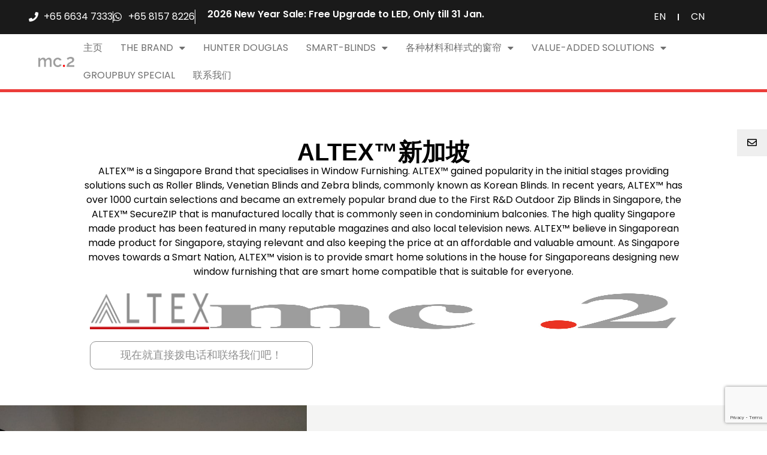

--- FILE ---
content_type: text/html; charset=UTF-8
request_url: https://mc2.com.sg/cn/altex/
body_size: 23224
content:
<!doctype html>
<html lang="zh-Hans">
<head>
	<meta charset="UTF-8">
	<meta name="viewport" content="width=device-width, initial-scale=1">
	<link rel="profile" href="https://gmpg.org/xfn/11">
	<meta name='robots' content='index, follow, max-image-preview:large, max-snippet:-1, max-video-preview:-1' />

	<!-- This site is optimized with the Yoast SEO plugin v26.8 - https://yoast.com/product/yoast-seo-wordpress/ -->
	<title>ALTEX Singapore - Exclusive brand by mc.2 Pte Ltd</title>
	<meta name="description" content="Learn more on the latest ALTEX blinds and its flagship ALTEX SecureZIP, the Singapore first revolutionary smart zip blinds solution, with mc.2 today." />
	<link rel="canonical" href="https://mc2.com.sg/cn/altex/" />
	<meta property="og:locale" content="zh_CN" />
	<meta property="og:type" content="article" />
	<meta property="og:title" content="ALTEX Singapore - Exclusive brand by mc.2 Pte Ltd" />
	<meta property="og:description" content="Learn more on the latest ALTEX blinds and its flagship ALTEX SecureZIP, the Singapore first revolutionary smart zip blinds solution, with mc.2 today." />
	<meta property="og:url" content="https://mc2.com.sg/cn/altex/" />
	<meta property="og:site_name" content="Curtains and Blinds Singapore" />
	<meta property="article:publisher" content="https://www.facebook.com/mc2singapore" />
	<meta property="og:image" content="https://mc2.com.sg/wp-content/uploads/2018/11/Altex-Singapore-Logo.png" />
	<meta property="og:image:width" content="204" />
	<meta property="og:image:height" content="50" />
	<meta property="og:image:type" content="image/png" />
	<meta name="twitter:card" content="summary_large_image" />
	<meta name="twitter:label1" content="预计阅读时间" />
	<meta name="twitter:data1" content="3 分" />
	<script type="application/ld+json" class="yoast-schema-graph">{"@context":"https://schema.org","@graph":[{"@type":"WebPage","@id":"https://mc2.com.sg/altex/","url":"https://mc2.com.sg/altex/","name":"ALTEX Singapore - Exclusive brand by mc.2 Pte Ltd","isPartOf":{"@id":"https://mc2.com.sg/#website"},"primaryImageOfPage":{"@id":"https://mc2.com.sg/altex/#primaryimage"},"image":{"@id":"https://mc2.com.sg/altex/#primaryimage"},"thumbnailUrl":"https://mc2.com.sg/wp-content/uploads/2018/11/Altex-Singapore-Logo.png","datePublished":"2025-02-07T10:14:30+00:00","description":"Learn more on the latest ALTEX blinds and its flagship ALTEX SecureZIP, the Singapore first revolutionary smart zip blinds solution, with mc.2 today.","breadcrumb":{"@id":"https://mc2.com.sg/altex/#breadcrumb"},"inLanguage":"zh-Hans","potentialAction":[{"@type":"ReadAction","target":["https://mc2.com.sg/altex/"]}]},{"@type":"ImageObject","inLanguage":"zh-Hans","@id":"https://mc2.com.sg/altex/#primaryimage","url":"https://mc2.com.sg/wp-content/uploads/2018/11/Altex-Singapore-Logo.png","contentUrl":"https://mc2.com.sg/wp-content/uploads/2018/11/Altex-Singapore-Logo.png"},{"@type":"BreadcrumbList","@id":"https://mc2.com.sg/altex/#breadcrumb","itemListElement":[{"@type":"ListItem","position":1,"name":"Home","item":"https://mc2.com.sg/"},{"@type":"ListItem","position":2,"name":"ALTEX"}]},{"@type":"WebSite","@id":"https://mc2.com.sg/#website","url":"https://mc2.com.sg/","name":"Curtains and Blinds Singapore","description":"mc.2 - No.1 Curtains and Blinds Specialist","publisher":{"@id":"https://mc2.com.sg/#organization"},"potentialAction":[{"@type":"SearchAction","target":{"@type":"EntryPoint","urlTemplate":"https://mc2.com.sg/?s={search_term_string}"},"query-input":{"@type":"PropertyValueSpecification","valueRequired":true,"valueName":"search_term_string"}}],"inLanguage":"zh-Hans"},{"@type":"Organization","@id":"https://mc2.com.sg/#organization","name":"mc.2","url":"https://mc2.com.sg/","logo":{"@type":"ImageObject","inLanguage":"zh-Hans","@id":"https://mc2.com.sg/#/schema/logo/image/","url":"https://mc2.com.sg/wp-content/uploads/2020/09/favicon-01.png","contentUrl":"https://mc2.com.sg/wp-content/uploads/2020/09/favicon-01.png","width":512,"height":512,"caption":"mc.2"},"image":{"@id":"https://mc2.com.sg/#/schema/logo/image/"},"sameAs":["https://www.facebook.com/mc2singapore"]}]}</script>
	<!-- / Yoast SEO plugin. -->


<link rel='dns-prefetch' href='//www.googletagmanager.com' />
<link rel='dns-prefetch' href='//stats.wp.com' />
<link rel='dns-prefetch' href='//cdnjs.cloudflare.com' />
<link rel="alternate" type="application/rss+xml" title="Curtains and Blinds Singapore &raquo; Feed" href="https://mc2.com.sg/cn/feed/" />
<link rel="alternate" type="application/rss+xml" title="Curtains and Blinds Singapore &raquo; 评论 Feed" href="https://mc2.com.sg/cn/comments/feed/" />
<link rel="alternate" title="oEmbed (JSON)" type="application/json+oembed" href="https://mc2.com.sg/cn/wp-json/oembed/1.0/embed?url=https%3A%2F%2Fmc2.com.sg%2Fcn%2Faltex%2F" />
<link rel="alternate" title="oEmbed (XML)" type="text/xml+oembed" href="https://mc2.com.sg/cn/wp-json/oembed/1.0/embed?url=https%3A%2F%2Fmc2.com.sg%2Fcn%2Faltex%2F&#038;format=xml" />
<style id='wp-img-auto-sizes-contain-inline-css'>
img:is([sizes=auto i],[sizes^="auto," i]){contain-intrinsic-size:3000px 1500px}
/*# sourceURL=wp-img-auto-sizes-contain-inline-css */
</style>
<link rel='stylesheet' id='ht_ctc_main_css-css' href='https://mc2.com.sg/wp-content/plugins/click-to-chat-for-whatsapp/new/inc/assets/css/main.css?ver=4.36' media='all' />
<link rel='stylesheet' id='dashicons-css' href='https://mc2.com.sg/wp-includes/css/dashicons.min.css?ver=6.9' media='all' />
<link rel='stylesheet' id='menu-icon-font-awesome-css' href='https://mc2.com.sg/wp-content/plugins/menu-icons/css/fontawesome/css/all.min.css?ver=5.15.4' media='all' />
<link rel='stylesheet' id='menu-icons-extra-css' href='https://mc2.com.sg/wp-content/plugins/menu-icons/css/extra.min.css?ver=0.13.20' media='all' />
<style id='wp-emoji-styles-inline-css'>

	img.wp-smiley, img.emoji {
		display: inline !important;
		border: none !important;
		box-shadow: none !important;
		height: 1em !important;
		width: 1em !important;
		margin: 0 0.07em !important;
		vertical-align: -0.1em !important;
		background: none !important;
		padding: 0 !important;
	}
/*# sourceURL=wp-emoji-styles-inline-css */
</style>
<link rel='stylesheet' id='mediaelement-css' href='https://mc2.com.sg/wp-includes/js/mediaelement/mediaelementplayer-legacy.min.css?ver=4.2.17' media='all' />
<link rel='stylesheet' id='wp-mediaelement-css' href='https://mc2.com.sg/wp-includes/js/mediaelement/wp-mediaelement.min.css?ver=6.9' media='all' />
<style id='jetpack-sharing-buttons-style-inline-css'>
.jetpack-sharing-buttons__services-list{display:flex;flex-direction:row;flex-wrap:wrap;gap:0;list-style-type:none;margin:5px;padding:0}.jetpack-sharing-buttons__services-list.has-small-icon-size{font-size:12px}.jetpack-sharing-buttons__services-list.has-normal-icon-size{font-size:16px}.jetpack-sharing-buttons__services-list.has-large-icon-size{font-size:24px}.jetpack-sharing-buttons__services-list.has-huge-icon-size{font-size:36px}@media print{.jetpack-sharing-buttons__services-list{display:none!important}}.editor-styles-wrapper .wp-block-jetpack-sharing-buttons{gap:0;padding-inline-start:0}ul.jetpack-sharing-buttons__services-list.has-background{padding:1.25em 2.375em}
/*# sourceURL=https://mc2.com.sg/wp-content/plugins/jetpack/_inc/blocks/sharing-buttons/view.css */
</style>
<style id='global-styles-inline-css'>
:root{--wp--preset--aspect-ratio--square: 1;--wp--preset--aspect-ratio--4-3: 4/3;--wp--preset--aspect-ratio--3-4: 3/4;--wp--preset--aspect-ratio--3-2: 3/2;--wp--preset--aspect-ratio--2-3: 2/3;--wp--preset--aspect-ratio--16-9: 16/9;--wp--preset--aspect-ratio--9-16: 9/16;--wp--preset--color--black: #000000;--wp--preset--color--cyan-bluish-gray: #abb8c3;--wp--preset--color--white: #ffffff;--wp--preset--color--pale-pink: #f78da7;--wp--preset--color--vivid-red: #cf2e2e;--wp--preset--color--luminous-vivid-orange: #ff6900;--wp--preset--color--luminous-vivid-amber: #fcb900;--wp--preset--color--light-green-cyan: #7bdcb5;--wp--preset--color--vivid-green-cyan: #00d084;--wp--preset--color--pale-cyan-blue: #8ed1fc;--wp--preset--color--vivid-cyan-blue: #0693e3;--wp--preset--color--vivid-purple: #9b51e0;--wp--preset--gradient--vivid-cyan-blue-to-vivid-purple: linear-gradient(135deg,rgb(6,147,227) 0%,rgb(155,81,224) 100%);--wp--preset--gradient--light-green-cyan-to-vivid-green-cyan: linear-gradient(135deg,rgb(122,220,180) 0%,rgb(0,208,130) 100%);--wp--preset--gradient--luminous-vivid-amber-to-luminous-vivid-orange: linear-gradient(135deg,rgb(252,185,0) 0%,rgb(255,105,0) 100%);--wp--preset--gradient--luminous-vivid-orange-to-vivid-red: linear-gradient(135deg,rgb(255,105,0) 0%,rgb(207,46,46) 100%);--wp--preset--gradient--very-light-gray-to-cyan-bluish-gray: linear-gradient(135deg,rgb(238,238,238) 0%,rgb(169,184,195) 100%);--wp--preset--gradient--cool-to-warm-spectrum: linear-gradient(135deg,rgb(74,234,220) 0%,rgb(151,120,209) 20%,rgb(207,42,186) 40%,rgb(238,44,130) 60%,rgb(251,105,98) 80%,rgb(254,248,76) 100%);--wp--preset--gradient--blush-light-purple: linear-gradient(135deg,rgb(255,206,236) 0%,rgb(152,150,240) 100%);--wp--preset--gradient--blush-bordeaux: linear-gradient(135deg,rgb(254,205,165) 0%,rgb(254,45,45) 50%,rgb(107,0,62) 100%);--wp--preset--gradient--luminous-dusk: linear-gradient(135deg,rgb(255,203,112) 0%,rgb(199,81,192) 50%,rgb(65,88,208) 100%);--wp--preset--gradient--pale-ocean: linear-gradient(135deg,rgb(255,245,203) 0%,rgb(182,227,212) 50%,rgb(51,167,181) 100%);--wp--preset--gradient--electric-grass: linear-gradient(135deg,rgb(202,248,128) 0%,rgb(113,206,126) 100%);--wp--preset--gradient--midnight: linear-gradient(135deg,rgb(2,3,129) 0%,rgb(40,116,252) 100%);--wp--preset--font-size--small: 13px;--wp--preset--font-size--medium: 20px;--wp--preset--font-size--large: 36px;--wp--preset--font-size--x-large: 42px;--wp--preset--spacing--20: 0.44rem;--wp--preset--spacing--30: 0.67rem;--wp--preset--spacing--40: 1rem;--wp--preset--spacing--50: 1.5rem;--wp--preset--spacing--60: 2.25rem;--wp--preset--spacing--70: 3.38rem;--wp--preset--spacing--80: 5.06rem;--wp--preset--shadow--natural: 6px 6px 9px rgba(0, 0, 0, 0.2);--wp--preset--shadow--deep: 12px 12px 50px rgba(0, 0, 0, 0.4);--wp--preset--shadow--sharp: 6px 6px 0px rgba(0, 0, 0, 0.2);--wp--preset--shadow--outlined: 6px 6px 0px -3px rgb(255, 255, 255), 6px 6px rgb(0, 0, 0);--wp--preset--shadow--crisp: 6px 6px 0px rgb(0, 0, 0);}:root { --wp--style--global--content-size: 800px;--wp--style--global--wide-size: 1200px; }:where(body) { margin: 0; }.wp-site-blocks > .alignleft { float: left; margin-right: 2em; }.wp-site-blocks > .alignright { float: right; margin-left: 2em; }.wp-site-blocks > .aligncenter { justify-content: center; margin-left: auto; margin-right: auto; }:where(.wp-site-blocks) > * { margin-block-start: 24px; margin-block-end: 0; }:where(.wp-site-blocks) > :first-child { margin-block-start: 0; }:where(.wp-site-blocks) > :last-child { margin-block-end: 0; }:root { --wp--style--block-gap: 24px; }:root :where(.is-layout-flow) > :first-child{margin-block-start: 0;}:root :where(.is-layout-flow) > :last-child{margin-block-end: 0;}:root :where(.is-layout-flow) > *{margin-block-start: 24px;margin-block-end: 0;}:root :where(.is-layout-constrained) > :first-child{margin-block-start: 0;}:root :where(.is-layout-constrained) > :last-child{margin-block-end: 0;}:root :where(.is-layout-constrained) > *{margin-block-start: 24px;margin-block-end: 0;}:root :where(.is-layout-flex){gap: 24px;}:root :where(.is-layout-grid){gap: 24px;}.is-layout-flow > .alignleft{float: left;margin-inline-start: 0;margin-inline-end: 2em;}.is-layout-flow > .alignright{float: right;margin-inline-start: 2em;margin-inline-end: 0;}.is-layout-flow > .aligncenter{margin-left: auto !important;margin-right: auto !important;}.is-layout-constrained > .alignleft{float: left;margin-inline-start: 0;margin-inline-end: 2em;}.is-layout-constrained > .alignright{float: right;margin-inline-start: 2em;margin-inline-end: 0;}.is-layout-constrained > .aligncenter{margin-left: auto !important;margin-right: auto !important;}.is-layout-constrained > :where(:not(.alignleft):not(.alignright):not(.alignfull)){max-width: var(--wp--style--global--content-size);margin-left: auto !important;margin-right: auto !important;}.is-layout-constrained > .alignwide{max-width: var(--wp--style--global--wide-size);}body .is-layout-flex{display: flex;}.is-layout-flex{flex-wrap: wrap;align-items: center;}.is-layout-flex > :is(*, div){margin: 0;}body .is-layout-grid{display: grid;}.is-layout-grid > :is(*, div){margin: 0;}body{padding-top: 0px;padding-right: 0px;padding-bottom: 0px;padding-left: 0px;}a:where(:not(.wp-element-button)){text-decoration: underline;}:root :where(.wp-element-button, .wp-block-button__link){background-color: #32373c;border-width: 0;color: #fff;font-family: inherit;font-size: inherit;font-style: inherit;font-weight: inherit;letter-spacing: inherit;line-height: inherit;padding-top: calc(0.667em + 2px);padding-right: calc(1.333em + 2px);padding-bottom: calc(0.667em + 2px);padding-left: calc(1.333em + 2px);text-decoration: none;text-transform: inherit;}.has-black-color{color: var(--wp--preset--color--black) !important;}.has-cyan-bluish-gray-color{color: var(--wp--preset--color--cyan-bluish-gray) !important;}.has-white-color{color: var(--wp--preset--color--white) !important;}.has-pale-pink-color{color: var(--wp--preset--color--pale-pink) !important;}.has-vivid-red-color{color: var(--wp--preset--color--vivid-red) !important;}.has-luminous-vivid-orange-color{color: var(--wp--preset--color--luminous-vivid-orange) !important;}.has-luminous-vivid-amber-color{color: var(--wp--preset--color--luminous-vivid-amber) !important;}.has-light-green-cyan-color{color: var(--wp--preset--color--light-green-cyan) !important;}.has-vivid-green-cyan-color{color: var(--wp--preset--color--vivid-green-cyan) !important;}.has-pale-cyan-blue-color{color: var(--wp--preset--color--pale-cyan-blue) !important;}.has-vivid-cyan-blue-color{color: var(--wp--preset--color--vivid-cyan-blue) !important;}.has-vivid-purple-color{color: var(--wp--preset--color--vivid-purple) !important;}.has-black-background-color{background-color: var(--wp--preset--color--black) !important;}.has-cyan-bluish-gray-background-color{background-color: var(--wp--preset--color--cyan-bluish-gray) !important;}.has-white-background-color{background-color: var(--wp--preset--color--white) !important;}.has-pale-pink-background-color{background-color: var(--wp--preset--color--pale-pink) !important;}.has-vivid-red-background-color{background-color: var(--wp--preset--color--vivid-red) !important;}.has-luminous-vivid-orange-background-color{background-color: var(--wp--preset--color--luminous-vivid-orange) !important;}.has-luminous-vivid-amber-background-color{background-color: var(--wp--preset--color--luminous-vivid-amber) !important;}.has-light-green-cyan-background-color{background-color: var(--wp--preset--color--light-green-cyan) !important;}.has-vivid-green-cyan-background-color{background-color: var(--wp--preset--color--vivid-green-cyan) !important;}.has-pale-cyan-blue-background-color{background-color: var(--wp--preset--color--pale-cyan-blue) !important;}.has-vivid-cyan-blue-background-color{background-color: var(--wp--preset--color--vivid-cyan-blue) !important;}.has-vivid-purple-background-color{background-color: var(--wp--preset--color--vivid-purple) !important;}.has-black-border-color{border-color: var(--wp--preset--color--black) !important;}.has-cyan-bluish-gray-border-color{border-color: var(--wp--preset--color--cyan-bluish-gray) !important;}.has-white-border-color{border-color: var(--wp--preset--color--white) !important;}.has-pale-pink-border-color{border-color: var(--wp--preset--color--pale-pink) !important;}.has-vivid-red-border-color{border-color: var(--wp--preset--color--vivid-red) !important;}.has-luminous-vivid-orange-border-color{border-color: var(--wp--preset--color--luminous-vivid-orange) !important;}.has-luminous-vivid-amber-border-color{border-color: var(--wp--preset--color--luminous-vivid-amber) !important;}.has-light-green-cyan-border-color{border-color: var(--wp--preset--color--light-green-cyan) !important;}.has-vivid-green-cyan-border-color{border-color: var(--wp--preset--color--vivid-green-cyan) !important;}.has-pale-cyan-blue-border-color{border-color: var(--wp--preset--color--pale-cyan-blue) !important;}.has-vivid-cyan-blue-border-color{border-color: var(--wp--preset--color--vivid-cyan-blue) !important;}.has-vivid-purple-border-color{border-color: var(--wp--preset--color--vivid-purple) !important;}.has-vivid-cyan-blue-to-vivid-purple-gradient-background{background: var(--wp--preset--gradient--vivid-cyan-blue-to-vivid-purple) !important;}.has-light-green-cyan-to-vivid-green-cyan-gradient-background{background: var(--wp--preset--gradient--light-green-cyan-to-vivid-green-cyan) !important;}.has-luminous-vivid-amber-to-luminous-vivid-orange-gradient-background{background: var(--wp--preset--gradient--luminous-vivid-amber-to-luminous-vivid-orange) !important;}.has-luminous-vivid-orange-to-vivid-red-gradient-background{background: var(--wp--preset--gradient--luminous-vivid-orange-to-vivid-red) !important;}.has-very-light-gray-to-cyan-bluish-gray-gradient-background{background: var(--wp--preset--gradient--very-light-gray-to-cyan-bluish-gray) !important;}.has-cool-to-warm-spectrum-gradient-background{background: var(--wp--preset--gradient--cool-to-warm-spectrum) !important;}.has-blush-light-purple-gradient-background{background: var(--wp--preset--gradient--blush-light-purple) !important;}.has-blush-bordeaux-gradient-background{background: var(--wp--preset--gradient--blush-bordeaux) !important;}.has-luminous-dusk-gradient-background{background: var(--wp--preset--gradient--luminous-dusk) !important;}.has-pale-ocean-gradient-background{background: var(--wp--preset--gradient--pale-ocean) !important;}.has-electric-grass-gradient-background{background: var(--wp--preset--gradient--electric-grass) !important;}.has-midnight-gradient-background{background: var(--wp--preset--gradient--midnight) !important;}.has-small-font-size{font-size: var(--wp--preset--font-size--small) !important;}.has-medium-font-size{font-size: var(--wp--preset--font-size--medium) !important;}.has-large-font-size{font-size: var(--wp--preset--font-size--large) !important;}.has-x-large-font-size{font-size: var(--wp--preset--font-size--x-large) !important;}
:root :where(.wp-block-pullquote){font-size: 1.5em;line-height: 1.6;}
/*# sourceURL=global-styles-inline-css */
</style>
<link rel='stylesheet' id='contact-form-7-css' href='https://mc2.com.sg/wp-content/plugins/contact-form-7/includes/css/styles.css?ver=6.1.4' media='all' />
<link rel='stylesheet' id='wpos-slick-style-css' href='https://mc2.com.sg/wp-content/plugins/wp-logo-showcase-responsive-slider-slider/assets/css/slick.css?ver=3.8.7' media='all' />
<link rel='stylesheet' id='wpls-public-style-css' href='https://mc2.com.sg/wp-content/plugins/wp-logo-showcase-responsive-slider-slider/assets/css/wpls-public.css?ver=3.8.7' media='all' />
<link rel='stylesheet' id='trp-language-switcher-style-css' href='https://mc2.com.sg/wp-content/plugins/translatepress-multilingual/assets/css/trp-language-switcher.css?ver=3.0.7' media='all' />
<link rel='stylesheet' id='if-menu-site-css-css' href='https://mc2.com.sg/wp-content/plugins/if-menu/assets/if-menu-site.css?ver=6.9' media='all' />
<link rel='stylesheet' id='ssb-ui-style-css' href='https://mc2.com.sg/wp-content/plugins/sticky-side-buttons/assets/css/ssb-ui-style.css?ver=2.0.3' media='all' />
<style id='ssb-ui-style-inline-css'>
#ssb-btn-3{background: #efefef;}
#ssb-btn-3:hover{background:rgba(239,239,239,0.9);}
#ssb-btn-3 a{color: #000000;}
.ssb-share-btn,.ssb-share-btn .ssb-social-popup{background:#efefef;color:#000000}
.ssb-share-btn:hover{background:rgba(239,239,239,0.9);}
.ssb-share-btn a{color:#000000 !important;}

/*# sourceURL=ssb-ui-style-inline-css */
</style>
<link rel='stylesheet' id='ssb-fontawesome-frontend-css' href='https://cdnjs.cloudflare.com/ajax/libs/font-awesome/6.7.2/css/all.min.css?ver=6.7.2' media='all' />
<link rel='stylesheet' id='hello-elementor-css' href='https://mc2.com.sg/wp-content/themes/hello-elementor/assets/css/reset.css?ver=3.4.5' media='all' />
<link rel='stylesheet' id='hello-elementor-theme-style-css' href='https://mc2.com.sg/wp-content/themes/hello-elementor/assets/css/theme.css?ver=3.4.5' media='all' />
<link rel='stylesheet' id='hello-elementor-header-footer-css' href='https://mc2.com.sg/wp-content/themes/hello-elementor/assets/css/header-footer.css?ver=3.4.5' media='all' />
<link rel='stylesheet' id='elementor-frontend-css' href='https://mc2.com.sg/wp-content/plugins/elementor/assets/css/frontend.min.css?ver=3.34.3' media='all' />
<link rel='stylesheet' id='widget-icon-list-css' href='https://mc2.com.sg/wp-content/plugins/elementor/assets/css/widget-icon-list.min.css?ver=3.34.3' media='all' />
<link rel='stylesheet' id='widget-heading-css' href='https://mc2.com.sg/wp-content/plugins/elementor/assets/css/widget-heading.min.css?ver=3.34.3' media='all' />
<link rel='stylesheet' id='widget-nav-menu-css' href='https://mc2.com.sg/wp-content/plugins/elementor-pro/assets/css/widget-nav-menu.min.css?ver=3.32.3' media='all' />
<link rel='stylesheet' id='widget-image-css' href='https://mc2.com.sg/wp-content/plugins/elementor/assets/css/widget-image.min.css?ver=3.34.3' media='all' />
<link rel='stylesheet' id='widget-divider-css' href='https://mc2.com.sg/wp-content/plugins/elementor/assets/css/widget-divider.min.css?ver=3.34.3' media='all' />
<link rel='stylesheet' id='elementor-icons-css' href='https://mc2.com.sg/wp-content/plugins/elementor/assets/lib/eicons/css/elementor-icons.min.css?ver=5.46.0' media='all' />
<link rel='stylesheet' id='elementor-post-46111-css' href='https://mc2.com.sg/wp-content/uploads/elementor/css/post-46111.css?ver=1769509771' media='all' />
<link rel='stylesheet' id='elementor-post-49416-css' href='https://mc2.com.sg/wp-content/uploads/elementor/css/post-49416.css?ver=1769514107' media='all' />
<link rel='stylesheet' id='elementor-post-48110-css' href='https://mc2.com.sg/wp-content/uploads/elementor/css/post-48110.css?ver=1769509789' media='all' />
<link rel='stylesheet' id='elementor-post-48076-css' href='https://mc2.com.sg/wp-content/uploads/elementor/css/post-48076.css?ver=1769509789' media='all' />
<link rel='stylesheet' id='elementor-gf-local-poppins-css' href='https://mc2.com.sg/wp-content/uploads/elementor/google-fonts/css/poppins.css?ver=1742554915' media='all' />
<link rel='stylesheet' id='elementor-icons-shared-0-css' href='https://mc2.com.sg/wp-content/plugins/elementor/assets/lib/font-awesome/css/fontawesome.min.css?ver=5.15.3' media='all' />
<link rel='stylesheet' id='elementor-icons-fa-solid-css' href='https://mc2.com.sg/wp-content/plugins/elementor/assets/lib/font-awesome/css/solid.min.css?ver=5.15.3' media='all' />
<link rel='stylesheet' id='elementor-icons-fa-brands-css' href='https://mc2.com.sg/wp-content/plugins/elementor/assets/lib/font-awesome/css/brands.min.css?ver=5.15.3' media='all' />
<link rel='stylesheet' id='elementor-icons-fa-regular-css' href='https://mc2.com.sg/wp-content/plugins/elementor/assets/lib/font-awesome/css/regular.min.css?ver=5.15.3' media='all' />
<script src="https://mc2.com.sg/wp-includes/js/jquery/jquery.min.js?ver=3.7.1" id="jquery-core-js"></script>
<script src="https://mc2.com.sg/wp-includes/js/jquery/jquery-migrate.min.js?ver=3.4.1" id="jquery-migrate-js"></script>

<!-- Google tag (gtag.js) snippet added by Site Kit -->
<!-- Site Kit 添加的 Google Analytics 代码段 -->
<!-- Google Ads snippet added by Site Kit -->
<script src="https://www.googletagmanager.com/gtag/js?id=G-0KMD08FVVL" id="google_gtagjs-js" async></script>
<script id="google_gtagjs-js-after">
window.dataLayer = window.dataLayer || [];function gtag(){dataLayer.push(arguments);}
gtag("set","linker",{"domains":["mc2.com.sg"]});
gtag("js", new Date());
gtag("set", "developer_id.dZTNiMT", true);
gtag("config", "G-0KMD08FVVL");
gtag("config", "AW-809931513");
 window._googlesitekit = window._googlesitekit || {}; window._googlesitekit.throttledEvents = []; window._googlesitekit.gtagEvent = (name, data) => { var key = JSON.stringify( { name, data } ); if ( !! window._googlesitekit.throttledEvents[ key ] ) { return; } window._googlesitekit.throttledEvents[ key ] = true; setTimeout( () => { delete window._googlesitekit.throttledEvents[ key ]; }, 5 ); gtag( "event", name, { ...data, event_source: "site-kit" } ); }; 
//# sourceURL=google_gtagjs-js-after
</script>
<link rel="https://api.w.org/" href="https://mc2.com.sg/cn/wp-json/" /><link rel="alternate" title="JSON" type="application/json" href="https://mc2.com.sg/cn/wp-json/wp/v2/pages/49416" /><link rel="EditURI" type="application/rsd+xml" title="RSD" href="https://mc2.com.sg/xmlrpc.php?rsd" />
<meta name="generator" content="WordPress 6.9" />
<link rel='shortlink' href='https://mc2.com.sg/cn/?p=49416' />
<style type='text/css'> .ae_data .elementor-editor-element-setting {
            display:none !important;
            }
            </style><meta name="generator" content="Site Kit by Google 1.171.0" /><link rel="alternate" hreflang="en-GB" href="https://mc2.com.sg/altex/"/>
<link rel="alternate" hreflang="zh-CN" href="https://mc2.com.sg/cn/altex/"/>
<link rel="alternate" hreflang="en" href="https://mc2.com.sg/altex/"/>
<link rel="alternate" hreflang="zh" href="https://mc2.com.sg/cn/altex/"/>
	<style>img#wpstats{display:none}</style>
		<meta name="generator" content="Elementor 3.34.3; features: additional_custom_breakpoints; settings: css_print_method-external, google_font-enabled, font_display-auto">
<script src="//ajax.googleapis.com/ajax/libs/jquery/1.11.0/jquery.min.js"></script>
<!-- Meta Pixel Code -->
<script>
!function(f,b,e,v,n,t,s)
{if(f.fbq)return;n=f.fbq=function(){n.callMethod?
n.callMethod.apply(n,arguments):n.queue.push(arguments)};
if(!f._fbq)f._fbq=n;n.push=n;n.loaded=!0;n.version='2.0';
n.queue=[];t=b.createElement(e);t.async=!0;
t.src=v;s=b.getElementsByTagName(e)[0];
s.parentNode.insertBefore(t,s)}(window, document,'script',
'https://connect.facebook.net/en_US/fbevents.js');
fbq('init', '241960916851247');
fbq('track', 'PageView');
</script>
<noscript><img height="1" width="1" style="display:none"
src="https://www.facebook.com/tr?id=241960916851247&ev=PageView&noscript=1"
/></noscript>
<!-- End Meta Pixel Code -->
			<style>
				.e-con.e-parent:nth-of-type(n+4):not(.e-lazyloaded):not(.e-no-lazyload),
				.e-con.e-parent:nth-of-type(n+4):not(.e-lazyloaded):not(.e-no-lazyload) * {
					background-image: none !important;
				}
				@media screen and (max-height: 1024px) {
					.e-con.e-parent:nth-of-type(n+3):not(.e-lazyloaded):not(.e-no-lazyload),
					.e-con.e-parent:nth-of-type(n+3):not(.e-lazyloaded):not(.e-no-lazyload) * {
						background-image: none !important;
					}
				}
				@media screen and (max-height: 640px) {
					.e-con.e-parent:nth-of-type(n+2):not(.e-lazyloaded):not(.e-no-lazyload),
					.e-con.e-parent:nth-of-type(n+2):not(.e-lazyloaded):not(.e-no-lazyload) * {
						background-image: none !important;
					}
				}
			</style>
			
<!-- Site Kit 添加的 Google Tag Manager 代码段 -->
<script>
			( function( w, d, s, l, i ) {
				w[l] = w[l] || [];
				w[l].push( {'gtm.start': new Date().getTime(), event: 'gtm.js'} );
				var f = d.getElementsByTagName( s )[0],
					j = d.createElement( s ), dl = l != 'dataLayer' ? '&l=' + l : '';
				j.async = true;
				j.src = 'https://www.googletagmanager.com/gtm.js?id=' + i + dl;
				f.parentNode.insertBefore( j, f );
			} )( window, document, 'script', 'dataLayer', 'GTM-WPZSJ9M' );
			
</script>

<!-- 结束 Site Kit 添加的 Google Tag Manager 代码段 -->
<meta name="generator" content="Powered by Slider Revolution 6.7.38 - responsive, Mobile-Friendly Slider Plugin for WordPress with comfortable drag and drop interface." />
<link rel="icon" href="https://mc2.com.sg/wp-content/uploads/2020/09/cropped-favicon-01-2-32x32.png" sizes="32x32" />
<link rel="icon" href="https://mc2.com.sg/wp-content/uploads/2020/09/cropped-favicon-01-2-192x192.png" sizes="192x192" />
<link rel="apple-touch-icon" href="https://mc2.com.sg/wp-content/uploads/2020/09/cropped-favicon-01-2-180x180.png" />
<meta name="msapplication-TileImage" content="https://mc2.com.sg/wp-content/uploads/2020/09/cropped-favicon-01-2-270x270.png" />
<script data-jetpack-boost="ignore">function setREVStartSize(e){
			//window.requestAnimationFrame(function() {
				window.RSIW = window.RSIW===undefined ? window.innerWidth : window.RSIW;
				window.RSIH = window.RSIH===undefined ? window.innerHeight : window.RSIH;
				try {
					var pw = document.getElementById(e.c).parentNode.offsetWidth,
						newh;
					pw = pw===0 || isNaN(pw) || (e.l=="fullwidth" || e.layout=="fullwidth") ? window.RSIW : pw;
					e.tabw = e.tabw===undefined ? 0 : parseInt(e.tabw);
					e.thumbw = e.thumbw===undefined ? 0 : parseInt(e.thumbw);
					e.tabh = e.tabh===undefined ? 0 : parseInt(e.tabh);
					e.thumbh = e.thumbh===undefined ? 0 : parseInt(e.thumbh);
					e.tabhide = e.tabhide===undefined ? 0 : parseInt(e.tabhide);
					e.thumbhide = e.thumbhide===undefined ? 0 : parseInt(e.thumbhide);
					e.mh = e.mh===undefined || e.mh=="" || e.mh==="auto" ? 0 : parseInt(e.mh,0);
					if(e.layout==="fullscreen" || e.l==="fullscreen")
						newh = Math.max(e.mh,window.RSIH);
					else{
						e.gw = Array.isArray(e.gw) ? e.gw : [e.gw];
						for (var i in e.rl) if (e.gw[i]===undefined || e.gw[i]===0) e.gw[i] = e.gw[i-1];
						e.gh = e.el===undefined || e.el==="" || (Array.isArray(e.el) && e.el.length==0)? e.gh : e.el;
						e.gh = Array.isArray(e.gh) ? e.gh : [e.gh];
						for (var i in e.rl) if (e.gh[i]===undefined || e.gh[i]===0) e.gh[i] = e.gh[i-1];
											
						var nl = new Array(e.rl.length),
							ix = 0,
							sl;
						e.tabw = e.tabhide>=pw ? 0 : e.tabw;
						e.thumbw = e.thumbhide>=pw ? 0 : e.thumbw;
						e.tabh = e.tabhide>=pw ? 0 : e.tabh;
						e.thumbh = e.thumbhide>=pw ? 0 : e.thumbh;
						for (var i in e.rl) nl[i] = e.rl[i]<window.RSIW ? 0 : e.rl[i];
						sl = nl[0];
						for (var i in nl) if (sl>nl[i] && nl[i]>0) { sl = nl[i]; ix=i;}
						var m = pw>(e.gw[ix]+e.tabw+e.thumbw) ? 1 : (pw-(e.tabw+e.thumbw)) / (e.gw[ix]);
						newh =  (e.gh[ix] * m) + (e.tabh + e.thumbh);
					}
					var el = document.getElementById(e.c);
					if (el!==null && el) el.style.height = newh+"px";
					el = document.getElementById(e.c+"_wrapper");
					if (el!==null && el) {
						el.style.height = newh+"px";
						el.style.display = "block";
					}
				} catch(e){
					console.log("Failure at Presize of Slider:" + e)
				}
			//});
		  };</script>
</head>
<body class="wp-singular page-template page-template-elementor_header_footer page page-id-49416 wp-custom-logo wp-embed-responsive wp-theme-hello-elementor translatepress-zh_CN hello-elementor-default elementor-default elementor-template-full-width elementor-kit-46111 elementor-page elementor-page-49416">

		<!-- Site Kit 添加的 Google Tag Manager (noscript) 代码段 -->
		<noscript>
			<iframe src="https://www.googletagmanager.com/ns.html?id=GTM-WPZSJ9M" height="0" width="0" style="display:none;visibility:hidden"></iframe>
		</noscript>
		<!-- 结束 Site Kit 添加的 Google Tag Manager (noscript) 代码段 -->
		
<a class="skip-link screen-reader-text" href="#content" data-no-translation="" data-trp-gettext="">跳到内容</a>

<header data-elementor-type="header" data-elementor-id="48110" class="elementor elementor-48110 elementor-location-header" data-elementor-post-type="elementor_library">
			<div class="elementor-element elementor-element-64d81bd e-con-full elementor-hidden-mobile e-flex e-con e-parent" data-id="64d81bd" data-element_type="container" id="to_top" data-settings="{&quot;background_background&quot;:&quot;classic&quot;}">
		<div class="elementor-element elementor-element-ec976cc e-con-full e-flex e-con e-child" data-id="ec976cc" data-element_type="container">
				<div class="elementor-element elementor-element-a93b3e6 elementor-icon-list--layout-inline elementor-widget__width-auto elementor-hidden-mobile elementor-hidden-tablet elementor-list-item-link-full_width elementor-widget elementor-widget-icon-list" data-id="a93b3e6" data-element_type="widget" data-widget_type="icon-list.default">
				<div class="elementor-widget-container">
					<ul class="elementor-icon-list-items elementor-inline-items">
							<li class="elementor-icon-list-item elementor-inline-item">
											<a href="tel:+6566347333">

												<span class="elementor-icon-list-icon">
							<i aria-hidden="true" class="fas fa-phone"></i>						</span>
										<span class="elementor-icon-list-text">+65 6634 7333</span>
											</a>
									</li>
								<li class="elementor-icon-list-item elementor-inline-item">
											<a href="https://wa.me/+6581578226" target="_blank">

												<span class="elementor-icon-list-icon">
							<i aria-hidden="true" class="fab fa-whatsapp"></i>						</span>
										<span class="elementor-icon-list-text">+65 8157 8226</span>
											</a>
									</li>
						</ul>				</div>
				</div>
				<div class="elementor-element elementor-element-cf8a7e1 elementor-icon-list--layout-inline elementor-widget__width-auto elementor-hidden-mobile elementor-hidden-desktop elementor-list-item-link-full_width elementor-widget elementor-widget-icon-list" data-id="cf8a7e1" data-element_type="widget" data-widget_type="icon-list.default">
				<div class="elementor-widget-container">
					<ul class="elementor-icon-list-items elementor-inline-items">
							<li class="elementor-icon-list-item elementor-inline-item">
											<a href="tel:+6566347333">

												<span class="elementor-icon-list-icon">
							<i aria-hidden="true" class="fas fa-phone-square-alt"></i>						</span>
										<span class="elementor-icon-list-text"></span>
											</a>
									</li>
								<li class="elementor-icon-list-item elementor-inline-item">
											<a href="https://wa.me/+6581578226" target="_blank">

												<span class="elementor-icon-list-icon">
							<i aria-hidden="true" class="fab fa-whatsapp-square"></i>						</span>
										<span class="elementor-icon-list-text"></span>
											</a>
									</li>
						</ul>				</div>
				</div>
				<div class="elementor-element elementor-element-ca714e1 elementor-widget-mobile__width-inherit elementor-hidden-mobile elementor-widget elementor-widget-heading" data-id="ca714e1" data-element_type="widget" data-widget_type="heading.default">
				<div class="elementor-widget-container">
					<h4 class="elementor-heading-title elementor-size-default"><a href="https://mc2.com.sg/cn/zip-blinds/">2026 New Year Sale: Free Upgrade to LED, Only till 31 Jan.</a></h4>				</div>
				</div>
				<div class="elementor-element elementor-element-c4d525c elementor-widget-mobile__width-inherit elementor-hidden-desktop elementor-hidden-tablet elementor-hidden-mobile elementor-widget elementor-widget-heading" data-id="c4d525c" data-element_type="widget" data-widget_type="heading.default">
				<div class="elementor-widget-container">
					<h4 class="elementor-heading-title elementor-size-default">FINAL WEEK: 21st Anniversary Sale, 10% Off Storewide + Win Guaranteed Prizes Up to $888.</h4>				</div>
				</div>
				</div>
				<div class="elementor-element elementor-element-99fa38c elementor-icon-list--layout-inline elementor-widget__width-auto elementor-hidden-desktop elementor-hidden-tablet elementor-list-item-link-full_width elementor-widget elementor-widget-icon-list" data-id="99fa38c" data-element_type="widget" data-widget_type="icon-list.default">
				<div class="elementor-widget-container">
					<ul class="elementor-icon-list-items elementor-inline-items">
							<li class="elementor-icon-list-item elementor-inline-item">
											<a href="tel:+6566347333">

												<span class="elementor-icon-list-icon">
							<i aria-hidden="true" class="fas fa-phone"></i>						</span>
										<span class="elementor-icon-list-text"></span>
											</a>
									</li>
								<li class="elementor-icon-list-item elementor-inline-item">
											<a href="https://wa.me/+6581578226" target="_blank">

												<span class="elementor-icon-list-icon">
							<i aria-hidden="true" class="fab fa-whatsapp"></i>						</span>
										<span class="elementor-icon-list-text"></span>
											</a>
									</li>
						</ul>				</div>
				</div>
				<div class="elementor-element elementor-element-5230668 elementor-nav-menu--dropdown-none elementor-widget elementor-widget-nav-menu" data-id="5230668" data-element_type="widget" data-settings="{&quot;layout&quot;:&quot;horizontal&quot;,&quot;submenu_icon&quot;:{&quot;value&quot;:&quot;&lt;i class=\&quot;fas fa-caret-down\&quot; aria-hidden=\&quot;true\&quot;&gt;&lt;\/i&gt;&quot;,&quot;library&quot;:&quot;fa-solid&quot;}}" data-widget_type="nav-menu.default">
				<div class="elementor-widget-container">
					<nav aria-label="Menu" class="elementor-nav-menu--main elementor-nav-menu__container elementor-nav-menu--layout-horizontal e--pointer-none">
				<ul id="menu-1-5230668" class="elementor-nav-menu"><li class="trp-language-switcher-container menu-item menu-item-type-post_type menu-item-object-language_switcher menu-item-48114"><a href="https://mc2.com.sg/altex/" class="elementor-item elementor-item-anchor"><span data-no-translation><span class="trp-ls-language-name">EN</span></span></a></li>
<li class="trp-language-switcher-container menu-item menu-item-type-post_type menu-item-object-language_switcher current-language-menu-item menu-item-48113"><a href="https://mc2.com.sg/cn/altex/" class="elementor-item elementor-item-anchor"><span data-no-translation><span class="trp-ls-language-name">CN</span></span></a></li>
</ul>			</nav>
						<nav class="elementor-nav-menu--dropdown elementor-nav-menu__container" aria-hidden="true">
				<ul id="menu-2-5230668" class="elementor-nav-menu"><li class="trp-language-switcher-container menu-item menu-item-type-post_type menu-item-object-language_switcher menu-item-48114"><a href="https://mc2.com.sg/altex/" class="elementor-item elementor-item-anchor" tabindex="-1"><span data-no-translation><span class="trp-ls-language-name">EN</span></span></a></li>
<li class="trp-language-switcher-container menu-item menu-item-type-post_type menu-item-object-language_switcher current-language-menu-item menu-item-48113"><a href="https://mc2.com.sg/cn/altex/" class="elementor-item elementor-item-anchor" tabindex="-1"><span data-no-translation><span class="trp-ls-language-name">CN</span></span></a></li>
</ul>			</nav>				</div>
				</div>
				</div>
		<div class="elementor-element elementor-element-cff2332 e-con-full elementor-hidden-desktop elementor-hidden-tablet e-flex e-con e-parent" data-id="cff2332" data-element_type="container" data-settings="{&quot;background_background&quot;:&quot;classic&quot;}">
		<div class="elementor-element elementor-element-376cbd1 e-con-full elementor-hidden-desktop elementor-hidden-tablet e-flex e-con e-child" data-id="376cbd1" data-element_type="container" data-settings="{&quot;background_background&quot;:&quot;classic&quot;}">
				<div class="elementor-element elementor-element-5672115 elementor-icon-list--layout-inline elementor-widget__width-auto elementor-hidden-mobile elementor-hidden-tablet elementor-list-item-link-full_width elementor-widget elementor-widget-icon-list" data-id="5672115" data-element_type="widget" data-widget_type="icon-list.default">
				<div class="elementor-widget-container">
					<ul class="elementor-icon-list-items elementor-inline-items">
							<li class="elementor-icon-list-item elementor-inline-item">
											<a href="tel:+6566347333">

												<span class="elementor-icon-list-icon">
							<i aria-hidden="true" class="fas fa-phone"></i>						</span>
										<span class="elementor-icon-list-text">+65 6634 7333</span>
											</a>
									</li>
								<li class="elementor-icon-list-item elementor-inline-item">
											<a href="https://wa.me/+6581578226" target="_blank">

												<span class="elementor-icon-list-icon">
							<i aria-hidden="true" class="fab fa-whatsapp"></i>						</span>
										<span class="elementor-icon-list-text">+65 8157 8226</span>
											</a>
									</li>
						</ul>				</div>
				</div>
				<div class="elementor-element elementor-element-d3fd176 elementor-icon-list--layout-inline elementor-widget__width-auto elementor-hidden-mobile elementor-hidden-desktop elementor-list-item-link-full_width elementor-widget elementor-widget-icon-list" data-id="d3fd176" data-element_type="widget" data-widget_type="icon-list.default">
				<div class="elementor-widget-container">
					<ul class="elementor-icon-list-items elementor-inline-items">
							<li class="elementor-icon-list-item elementor-inline-item">
											<a href="tel:+6566347333">

												<span class="elementor-icon-list-icon">
							<i aria-hidden="true" class="fas fa-phone-square-alt"></i>						</span>
										<span class="elementor-icon-list-text"></span>
											</a>
									</li>
								<li class="elementor-icon-list-item elementor-inline-item">
											<a href="https://wa.me/+6581578226" target="_blank">

												<span class="elementor-icon-list-icon">
							<i aria-hidden="true" class="fab fa-whatsapp-square"></i>						</span>
										<span class="elementor-icon-list-text"></span>
											</a>
									</li>
						</ul>				</div>
				</div>
				<div class="elementor-element elementor-element-d542476 elementor-widget-mobile__width-initial elementor-hidden-desktop elementor-hidden-tablet elementor-widget elementor-widget-heading" data-id="d542476" data-element_type="widget" data-widget_type="heading.default">
				<div class="elementor-widget-container">
					<h4 class="elementor-heading-title elementor-size-default"><a href="https://mc2.com.sg/cn/zip-blinds/">2026 New Year Sale: Free Upgrade to LED, Only till 31 Jan.</a></h4>				</div>
				</div>
				</div>
				<div class="elementor-element elementor-element-38950eb elementor-icon-list--layout-inline elementor-widget__width-auto elementor-hidden-desktop elementor-hidden-tablet elementor-list-item-link-full_width elementor-widget elementor-widget-icon-list" data-id="38950eb" data-element_type="widget" data-widget_type="icon-list.default">
				<div class="elementor-widget-container">
					<ul class="elementor-icon-list-items elementor-inline-items">
							<li class="elementor-icon-list-item elementor-inline-item">
											<a href="tel:+6566347333">

												<span class="elementor-icon-list-icon">
							<i aria-hidden="true" class="fas fa-phone"></i>						</span>
										<span class="elementor-icon-list-text"></span>
											</a>
									</li>
								<li class="elementor-icon-list-item elementor-inline-item">
											<a href="https://wa.me/+6581578226" target="_blank">

												<span class="elementor-icon-list-icon">
							<i aria-hidden="true" class="fab fa-whatsapp"></i>						</span>
										<span class="elementor-icon-list-text"></span>
											</a>
									</li>
						</ul>				</div>
				</div>
				<div class="elementor-element elementor-element-b8bf88a elementor-nav-menu--dropdown-none elementor-widget elementor-widget-nav-menu" data-id="b8bf88a" data-element_type="widget" data-settings="{&quot;layout&quot;:&quot;horizontal&quot;,&quot;submenu_icon&quot;:{&quot;value&quot;:&quot;&lt;i class=\&quot;fas fa-caret-down\&quot; aria-hidden=\&quot;true\&quot;&gt;&lt;\/i&gt;&quot;,&quot;library&quot;:&quot;fa-solid&quot;}}" data-widget_type="nav-menu.default">
				<div class="elementor-widget-container">
					<nav aria-label="Menu" class="elementor-nav-menu--main elementor-nav-menu__container elementor-nav-menu--layout-horizontal e--pointer-none">
				<ul id="menu-1-b8bf88a" class="elementor-nav-menu"><li class="trp-language-switcher-container menu-item menu-item-type-post_type menu-item-object-language_switcher menu-item-48114"><a href="https://mc2.com.sg/altex/" class="elementor-item elementor-item-anchor"><span data-no-translation><span class="trp-ls-language-name">EN</span></span></a></li>
<li class="trp-language-switcher-container menu-item menu-item-type-post_type menu-item-object-language_switcher current-language-menu-item menu-item-48113"><a href="https://mc2.com.sg/cn/altex/" class="elementor-item elementor-item-anchor"><span data-no-translation><span class="trp-ls-language-name">CN</span></span></a></li>
</ul>			</nav>
						<nav class="elementor-nav-menu--dropdown elementor-nav-menu__container" aria-hidden="true">
				<ul id="menu-2-b8bf88a" class="elementor-nav-menu"><li class="trp-language-switcher-container menu-item menu-item-type-post_type menu-item-object-language_switcher menu-item-48114"><a href="https://mc2.com.sg/altex/" class="elementor-item elementor-item-anchor" tabindex="-1"><span data-no-translation><span class="trp-ls-language-name">EN</span></span></a></li>
<li class="trp-language-switcher-container menu-item menu-item-type-post_type menu-item-object-language_switcher current-language-menu-item menu-item-48113"><a href="https://mc2.com.sg/cn/altex/" class="elementor-item elementor-item-anchor" tabindex="-1"><span data-no-translation><span class="trp-ls-language-name">CN</span></span></a></li>
</ul>			</nav>				</div>
				</div>
				</div>
		<div class="elementor-element elementor-element-9aa3c58 e-con-full e-flex e-con e-parent" data-id="9aa3c58" data-element_type="container">
				<div class="elementor-element elementor-element-9592f36 elementor-widget elementor-widget-theme-site-logo elementor-widget-image" data-id="9592f36" data-element_type="widget" data-widget_type="theme-site-logo.default">
				<div class="elementor-widget-container">
					<a href="https://mc2.com.sg/cn">
			<img fetchpriority="high" width="730" height="200" src="https://mc2.com.sg/wp-content/uploads/2020/07/mc2-logo-200.png" class="attachment-full size-full wp-image-784" alt="" srcset="https://mc2.com.sg/wp-content/uploads/2020/07/mc2-logo-200.png 730w, https://mc2.com.sg/wp-content/uploads/2020/07/mc2-logo-200-600x164.png 600w, https://mc2.com.sg/wp-content/uploads/2020/07/mc2-logo-200-500x137.png 500w, https://mc2.com.sg/wp-content/uploads/2020/07/mc2-logo-200-260x71.png 260w, https://mc2.com.sg/wp-content/uploads/2020/07/mc2-logo-200-50x14.png 50w, https://mc2.com.sg/wp-content/uploads/2020/07/mc2-logo-200-150x41.png 150w" sizes="(max-width: 730px) 100vw, 730px" />				</a>				</div>
				</div>
				<div class="elementor-element elementor-element-393a293 elementor-icon-list--layout-inline elementor-hidden-desktop elementor-list-item-link-full_width elementor-widget elementor-widget-icon-list" data-id="393a293" data-element_type="widget" data-widget_type="icon-list.default">
				<div class="elementor-widget-container">
					<ul class="elementor-icon-list-items elementor-inline-items">
							<li class="elementor-icon-list-item elementor-inline-item">
											<a href="https://www.facebook.com/mc2singapore" target="_blank">

												<span class="elementor-icon-list-icon">
							<i aria-hidden="true" class="fab fa-facebook"></i>						</span>
										<span class="elementor-icon-list-text"></span>
											</a>
									</li>
								<li class="elementor-icon-list-item elementor-inline-item">
											<a href="https://www.instagram.com/official.mc2/">

												<span class="elementor-icon-list-icon">
							<i aria-hidden="true" class="fab fa-instagram"></i>						</span>
										<span class="elementor-icon-list-text"></span>
											</a>
									</li>
						</ul>				</div>
				</div>
				<div class="elementor-element elementor-element-4923e9d elementor-nav-menu--stretch elementor-nav-menu--dropdown-tablet elementor-nav-menu__text-align-aside elementor-nav-menu--toggle elementor-nav-menu--burger elementor-widget elementor-widget-nav-menu" data-id="4923e9d" data-element_type="widget" data-settings="{&quot;full_width&quot;:&quot;stretch&quot;,&quot;layout&quot;:&quot;horizontal&quot;,&quot;submenu_icon&quot;:{&quot;value&quot;:&quot;&lt;i class=\&quot;fas fa-caret-down\&quot; aria-hidden=\&quot;true\&quot;&gt;&lt;\/i&gt;&quot;,&quot;library&quot;:&quot;fa-solid&quot;},&quot;toggle&quot;:&quot;burger&quot;}" data-widget_type="nav-menu.default">
				<div class="elementor-widget-container">
					<nav aria-label="Menu" class="elementor-nav-menu--main elementor-nav-menu__container elementor-nav-menu--layout-horizontal e--pointer-none">
				<ul id="menu-1-4923e9d" class="elementor-nav-menu"><li class="menu-item menu-item-type-post_type menu-item-object-page menu-item-home menu-item-47588"><a href="https://mc2.com.sg/cn/" class="elementor-item">主页</a></li>
<li class="menu-item menu-item-type-custom menu-item-object-custom current-menu-ancestor menu-item-has-children menu-item-47589"><a href="#" class="elementor-item elementor-item-anchor">The Brand</a>
<ul class="sub-menu elementor-nav-menu--dropdown">
	<li class="menu-item menu-item-type-post_type menu-item-object-page menu-item-47590"><a href="https://mc2.com.sg/cn/the-story/" class="elementor-sub-item">The Story</a></li>
	<li class="menu-item menu-item-type-post_type menu-item-object-page menu-item-47591"><a href="https://mc2.com.sg/cn/the-position/" class="elementor-sub-item">The Position</a></li>
	<li class="menu-item menu-item-type-post_type menu-item-object-page menu-item-47592"><a href="https://mc2.com.sg/cn/the-champions/" class="elementor-sub-item">The Champions</a></li>
	<li class="menu-item menu-item-type-custom menu-item-object-custom current-menu-ancestor current-menu-parent menu-item-has-children menu-item-47593"><a href="#" class="elementor-sub-item elementor-item-anchor">The Partners</a>
	<ul class="sub-menu elementor-nav-menu--dropdown">
		<li class="menu-item menu-item-type-post_type menu-item-object-page menu-item-46482"><a href="https://mc2.com.sg/cn/toso/" class="elementor-sub-item">TOSO</a></li>
		<li class="menu-item menu-item-type-post_type menu-item-object-page menu-item-517"><a href="https://mc2.com.sg/cn/renson/" class="elementor-sub-item">Renson ®</a></li>
		<li class="menu-item menu-item-type-post_type menu-item-object-page current-menu-item page_item page-item-49416 current_page_item menu-item-49536"><a href="https://mc2.com.sg/cn/altex/" aria-current="page" class="elementor-sub-item elementor-item-active">ALTEX™</a></li>
		<li class="menu-item menu-item-type-post_type menu-item-object-page menu-item-49534"><a href="https://mc2.com.sg/cn/somfy/" class="elementor-sub-item">Somfy</a></li>
		<li class="menu-item menu-item-type-post_type menu-item-object-page menu-item-49535"><a href="https://mc2.com.sg/cn/acacia/" class="elementor-sub-item">Acacia</a></li>
		<li class="menu-item menu-item-type-post_type menu-item-object-page menu-item-49645"><a href="https://mc2.com.sg/cn/wood-couture/" class="elementor-sub-item">Wood Couture木时尚</a></li>
	</ul>
</li>
	<li class="menu-item menu-item-type-post_type menu-item-object-page menu-item-49541"><a href="https://mc2.com.sg/cn/limelight/" class="elementor-sub-item">The Limelight</a></li>
	<li class="menu-item menu-item-type-taxonomy menu-item-object-category menu-item-46188"><a href="https://mc2.com.sg/cn/category/inspirations/" class="elementor-sub-item">The Inspirations</a></li>
	<li class="menu-item menu-item-type-post_type menu-item-object-page menu-item-509"><a href="https://mc2.com.sg/cn/testimonials/" class="elementor-sub-item">The Testimonials</a></li>
</ul>
</li>
<li class="menu-item menu-item-type-post_type menu-item-object-page menu-item-570"><a href="https://mc2.com.sg/cn/hunter-douglas/" class="elementor-item">Hunter Douglas</a></li>
<li class="menu-item menu-item-type-post_type menu-item-object-page menu-item-has-children menu-item-49559"><a href="https://mc2.com.sg/cn/blinds/" class="elementor-item">Smart-Blinds</a>
<ul class="sub-menu elementor-nav-menu--dropdown">
	<li class="menu-item menu-item-type-post_type menu-item-object-page menu-item-49175"><a href="https://mc2.com.sg/cn/zip-blinds/" class="elementor-sub-item">无缝衔接遮帘</a></li>
	<li class="menu-item menu-item-type-post_type menu-item-object-page menu-item-48697"><a href="https://mc2.com.sg/cn/motorised-blinds/" class="elementor-sub-item">电动遮帘</a></li>
	<li class="menu-item menu-item-type-post_type menu-item-object-page menu-item-48698"><a href="https://mc2.com.sg/cn/venetian-blinds/" class="elementor-sub-item">威尼斯（Venetian）遮帘</a></li>
	<li class="menu-item menu-item-type-post_type menu-item-object-page menu-item-49572"><a href="https://mc2.com.sg/cn/roller-blinds/" class="elementor-sub-item">卷帘</a></li>
	<li class="menu-item menu-item-type-post_type menu-item-object-page menu-item-49626"><a href="https://mc2.com.sg/cn/vertical-blinds/" class="elementor-sub-item">垂直遮帘</a></li>
	<li class="menu-item menu-item-type-post_type menu-item-object-page menu-item-49556"><a href="https://mc2.com.sg/cn/rainbow-blinds/" class="elementor-sub-item">彩虹遮帘</a></li>
	<li class="menu-item menu-item-type-post_type menu-item-object-page menu-item-49557"><a href="https://mc2.com.sg/cn/office-blinds/" class="elementor-sub-item">公室遮帘</a></li>
</ul>
</li>
<li class="menu-item menu-item-type-post_type menu-item-object-page menu-item-has-children menu-item-46989"><a href="https://mc2.com.sg/cn/curtains/" class="elementor-item">各种材料和样式的窗帘</a>
<ul class="sub-menu elementor-nav-menu--dropdown">
	<li class="menu-item menu-item-type-post_type menu-item-object-page menu-item-48699"><a href="https://mc2.com.sg/cn/day-curtains/" class="elementor-sub-item">日用窗帘</a></li>
	<li class="menu-item menu-item-type-post_type menu-item-object-page menu-item-48752"><a href="https://mc2.com.sg/cn/night-curtains/" class="elementor-sub-item">夜用窗帘</a></li>
	<li class="menu-item menu-item-type-post_type menu-item-object-page menu-item-48700"><a href="https://mc2.com.sg/cn/motorised-curtains/" class="elementor-sub-item">电动窗帘</a></li>
</ul>
</li>
<li class="menu-item menu-item-type-post_type menu-item-object-page menu-item-has-children menu-item-47594"><a href="https://mc2.com.sg/cn/value-added-solutions/" class="elementor-item">Value-Added Solutions</a>
<ul class="sub-menu elementor-nav-menu--dropdown">
	<li class="menu-item menu-item-type-post_type menu-item-object-page menu-item-has-children menu-item-49656"><a href="https://mc2.com.sg/cn/wood-flooring/" class="elementor-sub-item">新加坡木地板</a>
	<ul class="sub-menu elementor-nav-menu--dropdown">
		<li class="menu-item menu-item-type-post_type menu-item-object-page menu-item-49542"><a href="https://mc2.com.sg/cn/engineered-wood-flooring/" class="elementor-sub-item">工程木地板</a></li>
		<li class="menu-item menu-item-type-post_type menu-item-object-page menu-item-49632"><a href="https://mc2.com.sg/cn/vinyl-flooring/" class="elementor-sub-item">乙烯基地板</a></li>
		<li class="menu-item menu-item-type-post_type menu-item-object-page menu-item-49609"><a href="https://mc2.com.sg/cn/timber-flooring/" class="elementor-sub-item">木地板</a></li>
		<li class="menu-item menu-item-type-post_type menu-item-object-page menu-item-49599"><a href="https://mc2.com.sg/cn/timber-decking/" class="elementor-sub-item">装饰木材地板（阳台地板）</a></li>
	</ul>
</li>
	<li class="menu-item menu-item-type-post_type menu-item-object-page menu-item-49543"><a href="https://mc2.com.sg/cn/invisible-grilles/" class="elementor-sub-item">隐形网栅</a></li>
	<li class="menu-item menu-item-type-post_type menu-item-object-page menu-item-50114"><a href="https://mc2.com.sg/cn/sun-shade-system-singapore/" class="elementor-sub-item">智能遮阳篷选择</a></li>
	<li class="menu-item menu-item-type-post_type menu-item-object-page menu-item-48701"><a href="https://mc2.com.sg/cn/smart-awning-singapore/" class="elementor-sub-item">Smart Awning</a></li>
</ul>
</li>
<li class="menu-item menu-item-type-custom menu-item-object-custom menu-item-48712"><a target="_blank" href="https://t.me/mc2Singapore" class="elementor-item">Groupbuy Special</a></li>
<li class="menu-item menu-item-type-post_type menu-item-object-page menu-item-49431"><a href="https://mc2.com.sg/cn/contact-us/" class="elementor-item">联系我们</a></li>
</ul>			</nav>
					<div class="elementor-menu-toggle" role="button" tabindex="0" aria-label="Menu Toggle" aria-expanded="false" data-no-translation-aria-label="">
			<i aria-hidden="true" role="presentation" class="elementor-menu-toggle__icon--open eicon-menu-bar"></i><i aria-hidden="true" role="presentation" class="elementor-menu-toggle__icon--close eicon-close"></i>		</div>
					<nav class="elementor-nav-menu--dropdown elementor-nav-menu__container" aria-hidden="true">
				<ul id="menu-2-4923e9d" class="elementor-nav-menu"><li class="menu-item menu-item-type-post_type menu-item-object-page menu-item-home menu-item-47588"><a href="https://mc2.com.sg/cn/" class="elementor-item" tabindex="-1">主页</a></li>
<li class="menu-item menu-item-type-custom menu-item-object-custom current-menu-ancestor menu-item-has-children menu-item-47589"><a href="#" class="elementor-item elementor-item-anchor" tabindex="-1">The Brand</a>
<ul class="sub-menu elementor-nav-menu--dropdown">
	<li class="menu-item menu-item-type-post_type menu-item-object-page menu-item-47590"><a href="https://mc2.com.sg/cn/the-story/" class="elementor-sub-item" tabindex="-1">The Story</a></li>
	<li class="menu-item menu-item-type-post_type menu-item-object-page menu-item-47591"><a href="https://mc2.com.sg/cn/the-position/" class="elementor-sub-item" tabindex="-1">The Position</a></li>
	<li class="menu-item menu-item-type-post_type menu-item-object-page menu-item-47592"><a href="https://mc2.com.sg/cn/the-champions/" class="elementor-sub-item" tabindex="-1">The Champions</a></li>
	<li class="menu-item menu-item-type-custom menu-item-object-custom current-menu-ancestor current-menu-parent menu-item-has-children menu-item-47593"><a href="#" class="elementor-sub-item elementor-item-anchor" tabindex="-1">The Partners</a>
	<ul class="sub-menu elementor-nav-menu--dropdown">
		<li class="menu-item menu-item-type-post_type menu-item-object-page menu-item-46482"><a href="https://mc2.com.sg/cn/toso/" class="elementor-sub-item" tabindex="-1">TOSO</a></li>
		<li class="menu-item menu-item-type-post_type menu-item-object-page menu-item-517"><a href="https://mc2.com.sg/cn/renson/" class="elementor-sub-item" tabindex="-1">Renson ®</a></li>
		<li class="menu-item menu-item-type-post_type menu-item-object-page current-menu-item page_item page-item-49416 current_page_item menu-item-49536"><a href="https://mc2.com.sg/cn/altex/" aria-current="page" class="elementor-sub-item elementor-item-active" tabindex="-1">ALTEX™</a></li>
		<li class="menu-item menu-item-type-post_type menu-item-object-page menu-item-49534"><a href="https://mc2.com.sg/cn/somfy/" class="elementor-sub-item" tabindex="-1">Somfy</a></li>
		<li class="menu-item menu-item-type-post_type menu-item-object-page menu-item-49535"><a href="https://mc2.com.sg/cn/acacia/" class="elementor-sub-item" tabindex="-1">Acacia</a></li>
		<li class="menu-item menu-item-type-post_type menu-item-object-page menu-item-49645"><a href="https://mc2.com.sg/cn/wood-couture/" class="elementor-sub-item" tabindex="-1">Wood Couture木时尚</a></li>
	</ul>
</li>
	<li class="menu-item menu-item-type-post_type menu-item-object-page menu-item-49541"><a href="https://mc2.com.sg/cn/limelight/" class="elementor-sub-item" tabindex="-1">The Limelight</a></li>
	<li class="menu-item menu-item-type-taxonomy menu-item-object-category menu-item-46188"><a href="https://mc2.com.sg/cn/category/inspirations/" class="elementor-sub-item" tabindex="-1">The Inspirations</a></li>
	<li class="menu-item menu-item-type-post_type menu-item-object-page menu-item-509"><a href="https://mc2.com.sg/cn/testimonials/" class="elementor-sub-item" tabindex="-1">The Testimonials</a></li>
</ul>
</li>
<li class="menu-item menu-item-type-post_type menu-item-object-page menu-item-570"><a href="https://mc2.com.sg/cn/hunter-douglas/" class="elementor-item" tabindex="-1">Hunter Douglas</a></li>
<li class="menu-item menu-item-type-post_type menu-item-object-page menu-item-has-children menu-item-49559"><a href="https://mc2.com.sg/cn/blinds/" class="elementor-item" tabindex="-1">Smart-Blinds</a>
<ul class="sub-menu elementor-nav-menu--dropdown">
	<li class="menu-item menu-item-type-post_type menu-item-object-page menu-item-49175"><a href="https://mc2.com.sg/cn/zip-blinds/" class="elementor-sub-item" tabindex="-1">无缝衔接遮帘</a></li>
	<li class="menu-item menu-item-type-post_type menu-item-object-page menu-item-48697"><a href="https://mc2.com.sg/cn/motorised-blinds/" class="elementor-sub-item" tabindex="-1">电动遮帘</a></li>
	<li class="menu-item menu-item-type-post_type menu-item-object-page menu-item-48698"><a href="https://mc2.com.sg/cn/venetian-blinds/" class="elementor-sub-item" tabindex="-1">威尼斯（Venetian）遮帘</a></li>
	<li class="menu-item menu-item-type-post_type menu-item-object-page menu-item-49572"><a href="https://mc2.com.sg/cn/roller-blinds/" class="elementor-sub-item" tabindex="-1">卷帘</a></li>
	<li class="menu-item menu-item-type-post_type menu-item-object-page menu-item-49626"><a href="https://mc2.com.sg/cn/vertical-blinds/" class="elementor-sub-item" tabindex="-1">垂直遮帘</a></li>
	<li class="menu-item menu-item-type-post_type menu-item-object-page menu-item-49556"><a href="https://mc2.com.sg/cn/rainbow-blinds/" class="elementor-sub-item" tabindex="-1">彩虹遮帘</a></li>
	<li class="menu-item menu-item-type-post_type menu-item-object-page menu-item-49557"><a href="https://mc2.com.sg/cn/office-blinds/" class="elementor-sub-item" tabindex="-1">公室遮帘</a></li>
</ul>
</li>
<li class="menu-item menu-item-type-post_type menu-item-object-page menu-item-has-children menu-item-46989"><a href="https://mc2.com.sg/cn/curtains/" class="elementor-item" tabindex="-1">各种材料和样式的窗帘</a>
<ul class="sub-menu elementor-nav-menu--dropdown">
	<li class="menu-item menu-item-type-post_type menu-item-object-page menu-item-48699"><a href="https://mc2.com.sg/cn/day-curtains/" class="elementor-sub-item" tabindex="-1">日用窗帘</a></li>
	<li class="menu-item menu-item-type-post_type menu-item-object-page menu-item-48752"><a href="https://mc2.com.sg/cn/night-curtains/" class="elementor-sub-item" tabindex="-1">夜用窗帘</a></li>
	<li class="menu-item menu-item-type-post_type menu-item-object-page menu-item-48700"><a href="https://mc2.com.sg/cn/motorised-curtains/" class="elementor-sub-item" tabindex="-1">电动窗帘</a></li>
</ul>
</li>
<li class="menu-item menu-item-type-post_type menu-item-object-page menu-item-has-children menu-item-47594"><a href="https://mc2.com.sg/cn/value-added-solutions/" class="elementor-item" tabindex="-1">Value-Added Solutions</a>
<ul class="sub-menu elementor-nav-menu--dropdown">
	<li class="menu-item menu-item-type-post_type menu-item-object-page menu-item-has-children menu-item-49656"><a href="https://mc2.com.sg/cn/wood-flooring/" class="elementor-sub-item" tabindex="-1">新加坡木地板</a>
	<ul class="sub-menu elementor-nav-menu--dropdown">
		<li class="menu-item menu-item-type-post_type menu-item-object-page menu-item-49542"><a href="https://mc2.com.sg/cn/engineered-wood-flooring/" class="elementor-sub-item" tabindex="-1">工程木地板</a></li>
		<li class="menu-item menu-item-type-post_type menu-item-object-page menu-item-49632"><a href="https://mc2.com.sg/cn/vinyl-flooring/" class="elementor-sub-item" tabindex="-1">乙烯基地板</a></li>
		<li class="menu-item menu-item-type-post_type menu-item-object-page menu-item-49609"><a href="https://mc2.com.sg/cn/timber-flooring/" class="elementor-sub-item" tabindex="-1">木地板</a></li>
		<li class="menu-item menu-item-type-post_type menu-item-object-page menu-item-49599"><a href="https://mc2.com.sg/cn/timber-decking/" class="elementor-sub-item" tabindex="-1">装饰木材地板（阳台地板）</a></li>
	</ul>
</li>
	<li class="menu-item menu-item-type-post_type menu-item-object-page menu-item-49543"><a href="https://mc2.com.sg/cn/invisible-grilles/" class="elementor-sub-item" tabindex="-1">隐形网栅</a></li>
	<li class="menu-item menu-item-type-post_type menu-item-object-page menu-item-50114"><a href="https://mc2.com.sg/cn/sun-shade-system-singapore/" class="elementor-sub-item" tabindex="-1">智能遮阳篷选择</a></li>
	<li class="menu-item menu-item-type-post_type menu-item-object-page menu-item-48701"><a href="https://mc2.com.sg/cn/smart-awning-singapore/" class="elementor-sub-item" tabindex="-1">Smart Awning</a></li>
</ul>
</li>
<li class="menu-item menu-item-type-custom menu-item-object-custom menu-item-48712"><a target="_blank" href="https://t.me/mc2Singapore" class="elementor-item" tabindex="-1">Groupbuy Special</a></li>
<li class="menu-item menu-item-type-post_type menu-item-object-page menu-item-49431"><a href="https://mc2.com.sg/cn/contact-us/" class="elementor-item" tabindex="-1">联系我们</a></li>
</ul>			</nav>				</div>
				</div>
				</div>
				</header><div data-elementor-type="wp-page" data-elementor-id="49416" class="elementor elementor-49416" data-elementor-post-type="page">
				<div class="elementor-element elementor-element-2f0c687c e-flex e-con-boxed e-con e-parent" data-id="2f0c687c" data-element_type="container">
					<div class="e-con-inner">
				<div class="elementor-element elementor-element-2d267f8 elementor-widget elementor-widget-heading" data-id="2d267f8" data-element_type="widget" data-widget_type="heading.default">
				<div class="elementor-widget-container">
					<h1 class="elementor-heading-title elementor-size-default">ALTEX™新加坡</h1>				</div>
				</div>
				<div class="elementor-element elementor-element-7ec30315 elementor-widget elementor-widget-text-editor" data-id="7ec30315" data-element_type="widget" data-widget_type="text-editor.default">
				<div class="elementor-widget-container">
					<p>ALTEX™ is a Singapore Brand that specialises in Window Furnishing. ALTEX™ gained popularity in the initial stages providing solutions such as Roller Blinds, Venetian Blinds and Zebra blinds, commonly known as Korean Blinds. In recent years, ALTEX™ has over 1000 curtain selections and became an extremely popular brand due to the First R&amp;D Outdoor Zip Blinds in Singapore, the ALTEX™ SecureZIP that is manufactured locally that is commonly seen in condominium balconies. The high quality Singapore made product has been featured in many reputable magazines and also local television news. ALTEX™ believe in Singaporean made product for Singapore, staying relevant and also keeping the price at an affordable and valuable amount. As Singapore moves towards a Smart Nation, ALTEX™ vision is to provide smart home solutions in the house for Singaporeans designing new window furnishing that are smart home compatible that is suitable for everyone.</p>				</div>
				</div>
		<div class="elementor-element elementor-element-40f57220 e-con-full e-flex e-con e-child" data-id="40f57220" data-element_type="container">
				<div class="elementor-element elementor-element-73c64cd6 elementor-widget elementor-widget-image" data-id="73c64cd6" data-element_type="widget" data-widget_type="image.default">
				<div class="elementor-widget-container">
					<img decoding="async" width="204" height="50" src="https://mc2.com.sg/wp-content/uploads/2018/11/Altex-Singapore-Logo.png" class="attachment-large size-large wp-image-579" alt="" srcset="https://mc2.com.sg/wp-content/uploads/2018/11/Altex-Singapore-Logo.png 204w, https://mc2.com.sg/wp-content/uploads/2018/11/Altex-Singapore-Logo-50x12.png 50w, https://mc2.com.sg/wp-content/uploads/2018/11/Altex-Singapore-Logo-150x37.png 150w" sizes="(max-width: 204px) 100vw, 204px" />				</div>
				</div>
				<div class="elementor-element elementor-element-67417d38 elementor-widget elementor-widget-image" data-id="67417d38" data-element_type="widget" data-widget_type="image.default">
				<div class="elementor-widget-container">
					<img loading="lazy" decoding="async" width="800" height="258" src="https://mc2.com.sg/wp-content/uploads/2025/02/mc2_logo.jpg" class="attachment-large size-large wp-image-49396" alt="" srcset="https://mc2.com.sg/wp-content/uploads/2025/02/mc2_logo.jpg 1000w, https://mc2.com.sg/wp-content/uploads/2025/02/mc2_logo-500x162.jpg 500w, https://mc2.com.sg/wp-content/uploads/2025/02/mc2_logo-768x248.jpg 768w, https://mc2.com.sg/wp-content/uploads/2025/02/mc2_logo-18x6.jpg 18w, https://mc2.com.sg/wp-content/uploads/2025/02/mc2_logo-150x48.jpg 150w, https://mc2.com.sg/wp-content/uploads/2025/02/mc2_logo-480x155.jpg 480w" sizes="(max-width: 800px) 100vw, 800px" />				</div>
				</div>
				</div>
		<div class="elementor-element elementor-element-285b27c6 e-con-full e-flex e-con e-child" data-id="285b27c6" data-element_type="container">
				<div class="elementor-element elementor-element-208b0ec8 elementor-widget elementor-widget-button" data-id="208b0ec8" data-element_type="widget" data-widget_type="button.default">
				<div class="elementor-widget-container">
					<div class="elementor-button-wrapper">
					<a class="elementor-button elementor-button-link elementor-size-sm" href="/cn/contact-us/">
						<span class="elementor-button-content-wrapper">
									<span class="elementor-button-text">现在就直接拨电话和联络我们吧！</span>
					</span>
					</a>
				</div>				</div>
				</div>
				</div>
					</div>
				</div>
		<div class="elementor-element elementor-element-97ade77 e-con-full e-flex e-con e-parent" data-id="97ade77" data-element_type="container">
		<div class="elementor-element elementor-element-0bef76a e-con-full e-flex e-con e-child" data-id="0bef76a" data-element_type="container" data-settings="{&quot;background_background&quot;:&quot;classic&quot;}">
				</div>
		<div class="elementor-element elementor-element-87055c7 e-con-full e-flex e-con e-child" data-id="87055c7" data-element_type="container" data-settings="{&quot;background_background&quot;:&quot;classic&quot;}">
				<div class="elementor-element elementor-element-5ea1bc6 elementor-widget elementor-widget-heading" data-id="5ea1bc6" data-element_type="widget" data-widget_type="heading.default">
				<div class="elementor-widget-container">
					<h2 class="elementor-heading-title elementor-size-default">ALTEX™上下遮帘（简称TDBU）</h2>				</div>
				</div>
				<div class="elementor-element elementor-element-38100a8 elementor-widget elementor-widget-text-editor" data-id="38100a8" data-element_type="widget" data-widget_type="text-editor.default">
				<div class="elementor-widget-container">
					The ALTEX™ Top Down Bottom Up Blinds, also commonly known as TDBU Blinds, is one of latest and most advanced blinds in the SMART window category. Unlike traditional blinds, the TDBU stands out with its unique blinds movement and covering, which allows the homeowners maximum convenience and control on the daylight and privacy. This highly sought after Top Down Bottom Up blinds from Altex is also compatible to pair with all Smart device such as Google Home Assistant and Amazon. Come and request for a demo today.				</div>
				</div>
				<div class="elementor-element elementor-element-32ae388 elementor-widget elementor-widget-button" data-id="32ae388" data-element_type="widget" data-widget_type="button.default">
				<div class="elementor-widget-container">
					<div class="elementor-button-wrapper">
					<a class="elementor-button elementor-button-link elementor-size-sm" href="#book-now">
						<span class="elementor-button-content-wrapper">
									<span class="elementor-button-text">查询ALTEX™上下遮帘</span>
					</span>
					</a>
				</div>				</div>
				</div>
				</div>
				</div>
		<div class="elementor-element elementor-element-2682bdd e-con-full e-flex e-con e-parent" data-id="2682bdd" data-element_type="container" data-settings="{&quot;background_background&quot;:&quot;classic&quot;}">
		<div class="elementor-element elementor-element-676a98c e-con-full e-flex e-con e-child" data-id="676a98c" data-element_type="container" data-settings="{&quot;background_background&quot;:&quot;classic&quot;}">
				</div>
		<div class="elementor-element elementor-element-a3ec8bc e-con-full e-flex e-con e-child" data-id="a3ec8bc" data-element_type="container" data-settings="{&quot;background_background&quot;:&quot;classic&quot;}">
				<div class="elementor-element elementor-element-c9cb9c1 elementor-widget elementor-widget-heading" data-id="c9cb9c1" data-element_type="widget" data-widget_type="heading.default">
				<div class="elementor-widget-container">
					<h2 class="elementor-heading-title elementor-size-default">ALTEX™SecureZIP（户外无接缝遮帘）</h2>				</div>
				</div>
				<div class="elementor-element elementor-element-9c570de elementor-widget elementor-widget-text-editor" data-id="9c570de" data-element_type="widget" data-widget_type="text-editor.default">
				<div class="elementor-widget-container">
					<p>The ALTEX™ SecureZIP is the star product of ALTEX brand. The ALTEX™ SecureZIP is the First R&amp;D and manufactured motorised zip blinds in Singapore. The product gained extreme popularity in 2017-2018 with close to 10’000 panels installed island wide and is featured in local news and reputable home &amp; design magazines. With in-house installers and high quality controlled manufacturing, the SOMFY (France) motor powered outdoor blinds is the most valued-for- money zip blinds in the market.</p><p>提供1％/ 5％穿孔美国PHIFER面料，Helioscreen，Serge Ferrari，Copaco和Mermet。</p><p>保质期：5年<br />&#8211; First 2 years warranty: parts and labour<br />&#8211; 3-5 year warranty: parts only</p>				</div>
				</div>
				<div class="elementor-element elementor-element-d7d8df0 elementor-widget elementor-widget-button" data-id="d7d8df0" data-element_type="widget" data-widget_type="button.default">
				<div class="elementor-widget-container">
					<div class="elementor-button-wrapper">
					<a class="elementor-button elementor-button-link elementor-size-sm" href="#book-now">
						<span class="elementor-button-content-wrapper">
									<span class="elementor-button-text">查询ALTEX™ SecureZIP</span>
					</span>
					</a>
				</div>				</div>
				</div>
				</div>
				</div>
		<div class="elementor-element elementor-element-4f16da6 e-con-full e-flex e-con e-parent" data-id="4f16da6" data-element_type="container">
		<div class="elementor-element elementor-element-d991309 e-con-full e-flex e-con e-child" data-id="d991309" data-element_type="container" data-settings="{&quot;background_background&quot;:&quot;classic&quot;}">
				</div>
		<div class="elementor-element elementor-element-15b95f0 e-con-full e-flex e-con e-child" data-id="15b95f0" data-element_type="container" data-settings="{&quot;background_background&quot;:&quot;classic&quot;}">
				<div class="elementor-element elementor-element-95feceb elementor-widget elementor-widget-heading" data-id="95feceb" data-element_type="widget" data-widget_type="heading.default">
				<div class="elementor-widget-container">
					<h2 class="elementor-heading-title elementor-size-default">ALTEX™ 窗帘</h2>				</div>
				</div>
				<div class="elementor-element elementor-element-025a5d0 elementor-widget elementor-widget-text-editor" data-id="025a5d0" data-element_type="widget" data-widget_type="text-editor.default">
				<div class="elementor-widget-container">
					<p>ALTEX ™ 特选窗帘系列是从欧洲、美国、土耳其、台湾和中国等世界各地特别挑选和采购的。 经过严格的检查和面料测试，故窗帘的面料品质上乘，适合新加坡气候。 mc2 的 ALTEX ™ 窗帘另大主要特点结合是来自美国的窗帘成型技术，提供与双褶相辅相成的出色缝制。</p><p>窗帘类型选择有：日用/夜间/昏暗/全暗</p>				</div>
				</div>
				<div class="elementor-element elementor-element-9c12e20 elementor-widget elementor-widget-button" data-id="9c12e20" data-element_type="widget" data-widget_type="button.default">
				<div class="elementor-widget-container">
					<div class="elementor-button-wrapper">
					<a class="elementor-button elementor-button-link elementor-size-sm" href="#book-now">
						<span class="elementor-button-content-wrapper">
									<span class="elementor-button-text">查询ALTEX™ 窗帘</span>
					</span>
					</a>
				</div>				</div>
				</div>
				</div>
				</div>
		<div class="elementor-element elementor-element-f091aad e-con-full e-flex e-con e-parent" data-id="f091aad" data-element_type="container">
		<div class="elementor-element elementor-element-147e49b e-con-full e-flex e-con e-child" data-id="147e49b" data-element_type="container" data-settings="{&quot;background_background&quot;:&quot;classic&quot;}">
				</div>
		<div class="elementor-element elementor-element-3efd83b e-con-full e-flex e-con e-child" data-id="3efd83b" data-element_type="container" data-settings="{&quot;background_background&quot;:&quot;classic&quot;}">
				<div class="elementor-element elementor-element-35cf243 elementor-widget elementor-widget-heading" data-id="35cf243" data-element_type="widget" data-widget_type="heading.default">
				<div class="elementor-widget-container">
					<h2 class="elementor-heading-title elementor-size-default">
 
ALTEX™卷帘</h2>				</div>
				</div>
				<div class="elementor-element elementor-element-7aae28e elementor-widget elementor-widget-text-editor" data-id="7aae28e" data-element_type="widget" data-widget_type="text-editor.default">
				<div class="elementor-widget-container">
					<p>ALTEX ™ 提供简单的遮光卷帘，广泛用于卧室、办公室、图书馆和洗手间等区。 卷帘有助于提供100% 隐密，也易于操作和保养。</p><p>遮帘类型选择有：全暗。</p><p>保质期：2年（机制）</p>				</div>
				</div>
				<div class="elementor-element elementor-element-ce57830 elementor-widget elementor-widget-button" data-id="ce57830" data-element_type="widget" data-widget_type="button.default">
				<div class="elementor-widget-container">
					<div class="elementor-button-wrapper">
					<a class="elementor-button elementor-button-link elementor-size-sm" href="#book-now">
						<span class="elementor-button-content-wrapper">
									<span class="elementor-button-text">查询ALTEX™ 卷帘</span>
					</span>
					</a>
				</div>				</div>
				</div>
				</div>
				</div>
		<div class="elementor-element elementor-element-c5a8991 e-con-full e-flex e-con e-parent" data-id="c5a8991" data-element_type="container">
		<div class="elementor-element elementor-element-cbb61c2 e-con-full e-flex e-con e-child" data-id="cbb61c2" data-element_type="container" data-settings="{&quot;background_background&quot;:&quot;classic&quot;}">
				</div>
		<div class="elementor-element elementor-element-adb8bb4 e-con-full e-flex e-con e-child" data-id="adb8bb4" data-element_type="container" data-settings="{&quot;background_background&quot;:&quot;classic&quot;}">
				<div class="elementor-element elementor-element-31cc62a elementor-widget elementor-widget-heading" data-id="31cc62a" data-element_type="widget" data-widget_type="heading.default">
				<div class="elementor-widget-container">
					<h2 class="elementor-heading-title elementor-size-default">ALTEX™威尼斯（Venetian）遮帘</h2>				</div>
				</div>
				<div class="elementor-element elementor-element-57faa39 elementor-widget elementor-widget-text-editor" data-id="57faa39" data-element_type="widget" data-widget_type="text-editor.default">
				<div class="elementor-widget-container">
					<p>ALTEX™ Venetian Blinds are suitable for rooms that require light control and is popular for industrial themed houses and retail shops. Customise your Venetian blinds by choosing from a variety of colours, materials, and ladder tapes to fit your home interior.</p><p>有PVC和木材质料供选择。</p><p>保质期：2年（机制）</p>				</div>
				</div>
				<div class="elementor-element elementor-element-d14c296 elementor-widget elementor-widget-button" data-id="d14c296" data-element_type="widget" data-widget_type="button.default">
				<div class="elementor-widget-container">
					<div class="elementor-button-wrapper">
					<a class="elementor-button elementor-button-link elementor-size-sm" href="#book-now">
						<span class="elementor-button-content-wrapper">
									<span class="elementor-button-text">查询ALTEX™威尼斯遮帘</span>
					</span>
					</a>
				</div>				</div>
				</div>
				</div>
				</div>
		<div class="elementor-element elementor-element-6c67215 e-flex e-con-boxed e-con e-parent" data-id="6c67215" data-element_type="container">
					<div class="e-con-inner">
		<div class="elementor-element elementor-element-3b986cfa e-con-full e-flex e-con e-child" data-id="3b986cfa" data-element_type="container">
				<div class="elementor-element elementor-element-1b72bccd elementor-widget-divider--view-line elementor-widget elementor-widget-divider" data-id="1b72bccd" data-element_type="widget" data-widget_type="divider.default">
				<div class="elementor-widget-container">
					<div class="elementor-divider">
			<span class="elementor-divider-separator">
						</span>
		</div>				</div>
				</div>
				</div>
		<div class="elementor-element elementor-element-13965d71 e-con-full e-flex e-con e-child" data-id="13965d71" data-element_type="container">
		<div class="elementor-element elementor-element-1fd4b1ba e-con-full e-flex e-con e-child" data-id="1fd4b1ba" data-element_type="container">
				<div class="elementor-element elementor-element-2ff957a8 elementor-widget elementor-widget-heading" data-id="2ff957a8" data-element_type="widget" data-widget_type="heading.default">
				<div class="elementor-widget-container">
					<h3 class="elementor-heading-title elementor-size-default">马上就安排免费咨询吧！</h3>				</div>
				</div>
				<div class="elementor-element elementor-element-4146014b elementor-widget elementor-widget-text-editor" data-id="4146014b" data-element_type="widget" data-widget_type="text-editor.default">
				<div class="elementor-widget-container">
					现在就来体验智能遮帘展厅和享有免费咨询！				</div>
				</div>
				<div class="elementor-element elementor-element-55a1f7c4 elementor-widget elementor-widget-text-editor" data-id="55a1f7c4" data-element_type="widget" data-widget_type="text-editor.default">
				<div class="elementor-widget-container">
					<p><a href="tel:+6566347333">联络电话 +65 6634 7333</a></p>				</div>
				</div>
				</div>
		<div class="elementor-element elementor-element-5b10a545 e-con-full e-flex e-con e-child" data-id="5b10a545" data-element_type="container">
				<div class="elementor-element elementor-element-534c0405 elementor-widget elementor-widget-shortcode" data-id="534c0405" data-element_type="widget" data-widget_type="shortcode.default">
				<div class="elementor-widget-container">
					<div class="elementor-shortcode">
<div class="wpcf7 no-js" id="wpcf7-f103-p49416-o1" lang="en-US" dir="ltr" data-wpcf7-id="103">
<div class="screen-reader-response"><p role="status" aria-live="polite" aria-atomic="true"></p> <ul></ul></div>
<form action="/cn/altex/#wpcf7-f103-p49416-o1" method="post" class="wpcf7-form init" aria-label="Contact form" novalidate="novalidate" data-status="init" data-no-translation-aria-label="" data-trp-original-action="/cn/altex/#wpcf7-f103-p49416-o1">
<fieldset class="hidden-fields-container"><input type="hidden" name="_wpcf7" value="103" /><input type="hidden" name="_wpcf7_version" value="6.1.4" /><input type="hidden" name="_wpcf7_locale" value="en_US" /><input type="hidden" name="_wpcf7_unit_tag" value="wpcf7-f103-p49416-o1" /><input type="hidden" name="_wpcf7_container_post" value="49416" /><input type="hidden" name="_wpcf7_posted_data_hash" value="" /><input type="hidden" name="_wpcf7_recaptcha_response" value="" />
</fieldset>
<div class="column one-second">
	<p><span class="wpcf7-form-control-wrap" data-name="your-name"><input size="40" maxlength="400" class="wpcf7-form-control wpcf7-text wpcf7-validates-as-required" aria-required="true" aria-invalid="false" placeholder="姓名" value="" type="text" name="your-name" /></span>
	</p>
</div>
<div class="column one-second">
	<p><span class="wpcf7-form-control-wrap" data-name="company-name"><input size="40" maxlength="400" class="wpcf7-form-control wpcf7-text" aria-invalid="false" placeholder="公司名称（若有）" value="" type="text" name="company-name" /></span>
	</p>
</div>
<div class="column one-second">
	<p><span class="wpcf7-form-control-wrap" data-name="contact-number"><input size="40" maxlength="400" class="wpcf7-form-control wpcf7-text wpcf7-validates-as-required" aria-required="true" aria-invalid="false" placeholder="联络电话" value="" type="text" name="contact-number" /></span>
	</p>
</div>
<div class="column one-second">
	<p><span class="wpcf7-form-control-wrap" data-name="your-email"><input size="40" maxlength="400" class="wpcf7-form-control wpcf7-email wpcf7-validates-as-required wpcf7-text wpcf7-validates-as-email" aria-required="true" aria-invalid="false" placeholder="电邮" value="" type="email" name="your-email" /></span>
	</p>
</div>
<div class="column one">
	<p><span class="wpcf7-form-control-wrap" data-name="preferred-time"><input size="40" maxlength="400" class="wpcf7-form-control wpcf7-text wpcf7-validates-as-required" aria-required="true" aria-invalid="false" placeholder="理想的联络时间" value="" type="text" name="preferred-time" /></span>
	</p>
</div>
<div class="column one">
	<p><span class="wpcf7-form-control-wrap" data-name="message"><textarea cols="40" rows="3" maxlength="2000" class="wpcf7-form-control wpcf7-textarea" aria-invalid="false" placeholder="你对什么产品感兴趣?" name="message"></textarea></span>
	</p>
</div>
<div class="column one-second">

</div>
<div class="column one">
	<p><input class="wpcf7-form-control wpcf7-submit has-spinner" type="submit" value="预约免费咨询" />
	</p>
</div><p style="display: none !important;" class="akismet-fields-container" data-prefix="_wpcf7_ak_"><label>&#916;<textarea name="_wpcf7_ak_hp_textarea" cols="45" rows="8" maxlength="100"></textarea></label><input type="hidden" id="ak_js_1" name="_wpcf7_ak_js" value="244"/><script>document.getElementById( "ak_js_1" ).setAttribute( "value", ( new Date() ).getTime() );</script></p><div class="wpcf7-response-output" aria-hidden="true"></div>
<input type="hidden" name="trp-form-language" value="cn"/></form>
</div>
</div>				</div>
				</div>
				</div>
				</div>
					</div>
				</div>
				</div><footer data-elementor-type="footer" data-elementor-id="48076" class="elementor elementor-48076 elementor-location-footer" data-elementor-post-type="elementor_library">
			<div class="elementor-element elementor-element-e179b38 e-flex e-con-boxed e-con e-parent" data-id="e179b38" data-element_type="container" data-settings="{&quot;background_background&quot;:&quot;classic&quot;}">
					<div class="e-con-inner">
		<div class="elementor-element elementor-element-f88fb4b e-con-full e-flex e-con e-child" data-id="f88fb4b" data-element_type="container">
		<div class="elementor-element elementor-element-24a549f e-con-full e-flex e-con e-child" data-id="24a549f" data-element_type="container">
				<div class="elementor-element elementor-element-e130a12 elementor-nav-menu--dropdown-none elementor-widget elementor-widget-nav-menu" data-id="e130a12" data-element_type="widget" data-settings="{&quot;layout&quot;:&quot;vertical&quot;,&quot;submenu_icon&quot;:{&quot;value&quot;:&quot;&lt;i class=\&quot;fas fa-caret-down\&quot; aria-hidden=\&quot;true\&quot;&gt;&lt;\/i&gt;&quot;,&quot;library&quot;:&quot;fa-solid&quot;}}" data-widget_type="nav-menu.default">
				<div class="elementor-widget-container">
					<nav aria-label="Menu" class="elementor-nav-menu--main elementor-nav-menu__container elementor-nav-menu--layout-vertical e--pointer-none">
				<ul id="menu-1-e130a12" class="elementor-nav-menu sm-vertical"><li class="menu-item menu-item-type-post_type menu-item-object-page menu-item-home menu-item-48083"><a href="https://mc2.com.sg/cn/" class="elementor-item">主页</a></li>
<li class="menu-item menu-item-type-post_type menu-item-object-page menu-item-49537"><a href="https://mc2.com.sg/cn/blinds/" class="elementor-item">遮帘</a></li>
<li class="menu-item menu-item-type-post_type menu-item-object-page menu-item-48085"><a href="https://mc2.com.sg/cn/curtains/" class="elementor-item">各种材料和样式的窗帘</a></li>
<li class="menu-item menu-item-type-post_type menu-item-object-page menu-item-48867"><a href="https://mc2.com.sg/cn/the-story/" class="elementor-item">关于我们</a></li>
<li class="menu-item menu-item-type-taxonomy menu-item-object-category menu-item-48087"><a href="https://mc2.com.sg/cn/category/inspirations/" class="elementor-item">灵感</a></li>
</ul>			</nav>
						<nav class="elementor-nav-menu--dropdown elementor-nav-menu__container" aria-hidden="true">
				<ul id="menu-2-e130a12" class="elementor-nav-menu sm-vertical"><li class="menu-item menu-item-type-post_type menu-item-object-page menu-item-home menu-item-48083"><a href="https://mc2.com.sg/cn/" class="elementor-item" tabindex="-1">主页</a></li>
<li class="menu-item menu-item-type-post_type menu-item-object-page menu-item-49537"><a href="https://mc2.com.sg/cn/blinds/" class="elementor-item" tabindex="-1">遮帘</a></li>
<li class="menu-item menu-item-type-post_type menu-item-object-page menu-item-48085"><a href="https://mc2.com.sg/cn/curtains/" class="elementor-item" tabindex="-1">各种材料和样式的窗帘</a></li>
<li class="menu-item menu-item-type-post_type menu-item-object-page menu-item-48867"><a href="https://mc2.com.sg/cn/the-story/" class="elementor-item" tabindex="-1">关于我们</a></li>
<li class="menu-item menu-item-type-taxonomy menu-item-object-category menu-item-48087"><a href="https://mc2.com.sg/cn/category/inspirations/" class="elementor-item" tabindex="-1">灵感</a></li>
</ul>			</nav>				</div>
				</div>
				<div class="elementor-element elementor-element-2d57b8d elementor-icon-list--layout-inline elementor-align-start elementor-hidden-mobile elementor-list-item-link-full_width elementor-widget elementor-widget-icon-list" data-id="2d57b8d" data-element_type="widget" data-widget_type="icon-list.default">
				<div class="elementor-widget-container">
					<ul class="elementor-icon-list-items elementor-inline-items">
							<li class="elementor-icon-list-item elementor-inline-item">
											<a href="https://www.facebook.com/mc2singapore" target="_blank">

												<span class="elementor-icon-list-icon">
							<i aria-hidden="true" class="fab fa-facebook"></i>						</span>
										<span class="elementor-icon-list-text"></span>
											</a>
									</li>
								<li class="elementor-icon-list-item elementor-inline-item">
											<a href="https://www.instagram.com/official.mc2/" target="_blank">

												<span class="elementor-icon-list-icon">
							<i aria-hidden="true" class="fab fa-instagram"></i>						</span>
										<span class="elementor-icon-list-text"></span>
											</a>
									</li>
						</ul>				</div>
				</div>
				</div>
		<div class="elementor-element elementor-element-3d03480 e-con-full e-flex e-con e-child" data-id="3d03480" data-element_type="container">
				<div class="elementor-element elementor-element-700c8fb elementor-nav-menu--dropdown-none elementor-widget elementor-widget-nav-menu" data-id="700c8fb" data-element_type="widget" data-settings="{&quot;layout&quot;:&quot;vertical&quot;,&quot;submenu_icon&quot;:{&quot;value&quot;:&quot;&lt;i class=\&quot;fas fa-caret-down\&quot; aria-hidden=\&quot;true\&quot;&gt;&lt;\/i&gt;&quot;,&quot;library&quot;:&quot;fa-solid&quot;}}" data-widget_type="nav-menu.default">
				<div class="elementor-widget-container">
					<nav aria-label="Menu" class="elementor-nav-menu--main elementor-nav-menu__container elementor-nav-menu--layout-vertical e--pointer-none">
				<ul id="menu-1-700c8fb" class="elementor-nav-menu sm-vertical"><li class="menu-item menu-item-type-post_type menu-item-object-page menu-item-49539"><a href="https://mc2.com.sg/cn/limelight/" class="elementor-item">mc.2焦点</a></li>
<li class="menu-item menu-item-type-post_type menu-item-object-page menu-item-48089"><a href="https://mc2.com.sg/cn/testimonials/" class="elementor-item">传媒的评价</a></li>
<li class="menu-item menu-item-type-post_type menu-item-object-page menu-item-49538"><a href="https://mc2.com.sg/cn/contact-us/" class="elementor-item">联系我们</a></li>
<li class="menu-item menu-item-type-post_type menu-item-object-page menu-item-49540"><a href="https://mc2.com.sg/cn/disclaimer/" class="elementor-item">免责声明</a></li>
<li class="menu-item menu-item-type-post_type menu-item-object-page menu-item-49507"><a href="https://mc2.com.sg/cn/privacy-policy/" class="elementor-item">隐私政策</a></li>
<li class="menu-item menu-item-type-post_type menu-item-object-page menu-item-48093"><a href="https://mc2.com.sg/cn/warranties-and-terms/" class="elementor-item">Warranties &#038; Terms</a></li>
</ul>			</nav>
						<nav class="elementor-nav-menu--dropdown elementor-nav-menu__container" aria-hidden="true">
				<ul id="menu-2-700c8fb" class="elementor-nav-menu sm-vertical"><li class="menu-item menu-item-type-post_type menu-item-object-page menu-item-49539"><a href="https://mc2.com.sg/cn/limelight/" class="elementor-item" tabindex="-1">mc.2焦点</a></li>
<li class="menu-item menu-item-type-post_type menu-item-object-page menu-item-48089"><a href="https://mc2.com.sg/cn/testimonials/" class="elementor-item" tabindex="-1">传媒的评价</a></li>
<li class="menu-item menu-item-type-post_type menu-item-object-page menu-item-49538"><a href="https://mc2.com.sg/cn/contact-us/" class="elementor-item" tabindex="-1">联系我们</a></li>
<li class="menu-item menu-item-type-post_type menu-item-object-page menu-item-49540"><a href="https://mc2.com.sg/cn/disclaimer/" class="elementor-item" tabindex="-1">免责声明</a></li>
<li class="menu-item menu-item-type-post_type menu-item-object-page menu-item-49507"><a href="https://mc2.com.sg/cn/privacy-policy/" class="elementor-item" tabindex="-1">隐私政策</a></li>
<li class="menu-item menu-item-type-post_type menu-item-object-page menu-item-48093"><a href="https://mc2.com.sg/cn/warranties-and-terms/" class="elementor-item" tabindex="-1">Warranties &#038; Terms</a></li>
</ul>			</nav>				</div>
				</div>
				<div class="elementor-element elementor-element-87098c7 elementor-icon-list--layout-inline elementor-align-start elementor-hidden-desktop elementor-hidden-tablet elementor-list-item-link-full_width elementor-widget elementor-widget-icon-list" data-id="87098c7" data-element_type="widget" data-widget_type="icon-list.default">
				<div class="elementor-widget-container">
					<ul class="elementor-icon-list-items elementor-inline-items">
							<li class="elementor-icon-list-item elementor-inline-item">
											<a href="https://www.facebook.com/mc2singapore" target="_blank">

												<span class="elementor-icon-list-icon">
							<i aria-hidden="true" class="fab fa-facebook"></i>						</span>
										<span class="elementor-icon-list-text"></span>
											</a>
									</li>
								<li class="elementor-icon-list-item elementor-inline-item">
											<a href="https://www.instagram.com/official.mc2/" target="_blank">

												<span class="elementor-icon-list-icon">
							<i aria-hidden="true" class="fab fa-instagram"></i>						</span>
										<span class="elementor-icon-list-text"></span>
											</a>
									</li>
						</ul>				</div>
				</div>
				</div>
		<div class="elementor-element elementor-element-424d64e e-con-full e-flex e-con e-child" data-id="424d64e" data-element_type="container">
				<div class="elementor-element elementor-element-c95b8ca elementor-widget elementor-widget-theme-site-logo elementor-widget-image" data-id="c95b8ca" data-element_type="widget" data-widget_type="theme-site-logo.default">
				<div class="elementor-widget-container">
					<a href="https://mc2.com.sg/cn">
			<img width="730" height="200" src="https://mc2.com.sg/wp-content/uploads/2020/07/mc2-logo-200.png" class="attachment-full size-full wp-image-784" alt="" srcset="https://mc2.com.sg/wp-content/uploads/2020/07/mc2-logo-200.png 730w, https://mc2.com.sg/wp-content/uploads/2020/07/mc2-logo-200-600x164.png 600w, https://mc2.com.sg/wp-content/uploads/2020/07/mc2-logo-200-500x137.png 500w, https://mc2.com.sg/wp-content/uploads/2020/07/mc2-logo-200-260x71.png 260w, https://mc2.com.sg/wp-content/uploads/2020/07/mc2-logo-200-50x14.png 50w, https://mc2.com.sg/wp-content/uploads/2020/07/mc2-logo-200-150x41.png 150w" sizes="(max-width: 730px) 100vw, 730px" />				</a>				</div>
				</div>
				<div class="elementor-element elementor-element-79711ee elementor-widget elementor-widget-heading" data-id="79711ee" data-element_type="widget" data-widget_type="heading.default">
				<div class="elementor-widget-container">
					<h2 class="elementor-heading-title elementor-size-default">运营时间</h2>				</div>
				</div>
				<div class="elementor-element elementor-element-177e1f4 elementor-widget__width-initial elementor-icon-list--layout-traditional elementor-list-item-link-full_width elementor-widget elementor-widget-icon-list" data-id="177e1f4" data-element_type="widget" data-widget_type="icon-list.default">
				<div class="elementor-widget-container">
					<ul class="elementor-icon-list-items">
							<li class="elementor-icon-list-item">
											<span class="elementor-icon-list-icon">
							<i aria-hidden="true" class="far fa-clock"></i>						</span>
										<span class="elementor-icon-list-text">周日 : 11am – 7pm</span>
									</li>
								<li class="elementor-icon-list-item">
											<span class="elementor-icon-list-icon">
							<i aria-hidden="true" class="far fa-clock"></i>						</span>
										<span class="elementor-icon-list-text">周末 : 10am – 5pm </span>
									</li>
								<li class="elementor-icon-list-item">
											<a href="https://wa.link/fludgr" target="_blank">

												<span class="elementor-icon-list-icon">
							<i aria-hidden="true" class="fab fa-whatsapp"></i>						</span>
										<span class="elementor-icon-list-text">Troubleshoot hotline: +65 8876 7197 <br /><small>(WhatsApp message only)</small></span>
											</a>
									</li>
								<li class="elementor-icon-list-item">
											<a href="tel:+6566347333" target="_blank">

												<span class="elementor-icon-list-icon">
							<i aria-hidden="true" class="fas fa-phone"></i>						</span>
										<span class="elementor-icon-list-text">+65 6634 7333</span>
											</a>
									</li>
								<li class="elementor-icon-list-item">
											<a href="https://www.google.com/maps/place/Singapore+408868/@1.33295,103.8919423,17z/data=!3m1!4b1!4m5!3m4!1s0x31da17f3a64d5325:0x2602c61ffd9de658!8m2!3d1.33295!4d103.894131" target="_blank">

												<span class="elementor-icon-list-icon">
							<i aria-hidden="true" class="fas fa-map-marker-alt"></i>						</span>
										<span class="elementor-icon-list-text">33 Ubi Ave 3, #01-28/29, Vertex Building, Singapore 408868 <br /><small>(Car park gantry facing Paya Lebar Fire Station)</small></span>
											</a>
									</li>
						</ul>				</div>
				</div>
				<div class="elementor-element elementor-element-280e2db elementor-widget__width-auto elementor-widget elementor-widget-image" data-id="280e2db" data-element_type="widget" data-widget_type="image.default">
				<div class="elementor-widget-container">
					<img width="602" height="92" src="https://mc2.com.sg/wp-content/uploads/2020/08/mc2-online-payment.png" class="attachment-full size-full wp-image-29306" alt="" srcset="https://mc2.com.sg/wp-content/uploads/2020/08/mc2-online-payment.png 602w, https://mc2.com.sg/wp-content/uploads/2020/08/mc2-online-payment-600x92.png 600w" sizes="(max-width: 602px) 100vw, 602px" />				</div>
				</div>
				</div>
				</div>
					</div>
				</div>
		<div class="elementor-element elementor-element-a135526 e-flex e-con-boxed e-con e-parent" data-id="a135526" data-element_type="container" data-settings="{&quot;background_background&quot;:&quot;classic&quot;}">
					<div class="e-con-inner">
		<div class="elementor-element elementor-element-9c618dc e-flex e-con-boxed e-con e-child" data-id="9c618dc" data-element_type="container">
					<div class="e-con-inner">
		<div class="elementor-element elementor-element-636c619 e-con-full e-flex e-con e-child" data-id="636c619" data-element_type="container">
				<div class="elementor-element elementor-element-514de9b elementor-widget elementor-widget-heading" data-id="514de9b" data-element_type="widget" data-widget_type="heading.default">
				<div class="elementor-widget-container">
					<h2 class="elementor-heading-title elementor-size-default">展销的遮帘类型</h2>				</div>
				</div>
				<div class="elementor-element elementor-element-be9ceff elementor-widget-divider--view-line elementor-widget elementor-widget-divider" data-id="be9ceff" data-element_type="widget" data-widget_type="divider.default">
				<div class="elementor-widget-container">
					<div class="elementor-divider">
			<span class="elementor-divider-separator">
						</span>
		</div>				</div>
				</div>
				<div class="elementor-element elementor-element-436c865 elementor-nav-menu--dropdown-none elementor-widget elementor-widget-nav-menu" data-id="436c865" data-element_type="widget" data-settings="{&quot;layout&quot;:&quot;vertical&quot;,&quot;submenu_icon&quot;:{&quot;value&quot;:&quot;&lt;i class=\&quot;fas fa-caret-down\&quot; aria-hidden=\&quot;true\&quot;&gt;&lt;\/i&gt;&quot;,&quot;library&quot;:&quot;fa-solid&quot;}}" data-widget_type="nav-menu.default">
				<div class="elementor-widget-container">
					<nav aria-label="Menu" class="elementor-nav-menu--main elementor-nav-menu__container elementor-nav-menu--layout-vertical e--pointer-none">
				<ul id="menu-1-436c865" class="elementor-nav-menu sm-vertical"><li class="menu-item menu-item-type-post_type menu-item-object-page menu-item-49223"><a href="https://mc2.com.sg/cn/zip-blinds/" class="elementor-item">无缝衔接遮帘</a></li>
<li class="menu-item menu-item-type-post_type menu-item-object-page menu-item-48857"><a href="https://mc2.com.sg/cn/motorised-blinds/" class="elementor-item">电动遮帘</a></li>
<li class="menu-item menu-item-type-post_type menu-item-object-page menu-item-48858"><a href="https://mc2.com.sg/cn/venetian-blinds/" class="elementor-item">威尼斯（Venetian）遮帘</a></li>
<li class="menu-item menu-item-type-post_type menu-item-object-page menu-item-49574"><a href="https://mc2.com.sg/cn/roller-blinds/" class="elementor-item">卷帘</a></li>
<li class="menu-item menu-item-type-post_type menu-item-object-page menu-item-49625"><a href="https://mc2.com.sg/cn/vertical-blinds/" class="elementor-item">垂直遮帘</a></li>
<li class="menu-item menu-item-type-post_type menu-item-object-page menu-item-49558"><a href="https://mc2.com.sg/cn/rainbow-blinds/" class="elementor-item">彩虹遮帘</a></li>
<li class="menu-item menu-item-type-post_type menu-item-object-page menu-item-49496"><a href="https://mc2.com.sg/cn/office-blinds/" class="elementor-item">公室遮帘</a></li>
</ul>			</nav>
						<nav class="elementor-nav-menu--dropdown elementor-nav-menu__container" aria-hidden="true">
				<ul id="menu-2-436c865" class="elementor-nav-menu sm-vertical"><li class="menu-item menu-item-type-post_type menu-item-object-page menu-item-49223"><a href="https://mc2.com.sg/cn/zip-blinds/" class="elementor-item" tabindex="-1">无缝衔接遮帘</a></li>
<li class="menu-item menu-item-type-post_type menu-item-object-page menu-item-48857"><a href="https://mc2.com.sg/cn/motorised-blinds/" class="elementor-item" tabindex="-1">电动遮帘</a></li>
<li class="menu-item menu-item-type-post_type menu-item-object-page menu-item-48858"><a href="https://mc2.com.sg/cn/venetian-blinds/" class="elementor-item" tabindex="-1">威尼斯（Venetian）遮帘</a></li>
<li class="menu-item menu-item-type-post_type menu-item-object-page menu-item-49574"><a href="https://mc2.com.sg/cn/roller-blinds/" class="elementor-item" tabindex="-1">卷帘</a></li>
<li class="menu-item menu-item-type-post_type menu-item-object-page menu-item-49625"><a href="https://mc2.com.sg/cn/vertical-blinds/" class="elementor-item" tabindex="-1">垂直遮帘</a></li>
<li class="menu-item menu-item-type-post_type menu-item-object-page menu-item-49558"><a href="https://mc2.com.sg/cn/rainbow-blinds/" class="elementor-item" tabindex="-1">彩虹遮帘</a></li>
<li class="menu-item menu-item-type-post_type menu-item-object-page menu-item-49496"><a href="https://mc2.com.sg/cn/office-blinds/" class="elementor-item" tabindex="-1">公室遮帘</a></li>
</ul>			</nav>				</div>
				</div>
				</div>
		<div class="elementor-element elementor-element-9124b13 e-con-full e-flex e-con e-child" data-id="9124b13" data-element_type="container">
				<div class="elementor-element elementor-element-b8707af elementor-widget elementor-widget-heading" data-id="b8707af" data-element_type="widget" data-widget_type="heading.default">
				<div class="elementor-widget-container">
					<h2 class="elementor-heading-title elementor-size-default">展销的窗帘类型</h2>				</div>
				</div>
				<div class="elementor-element elementor-element-87a0635 elementor-widget-divider--view-line elementor-widget elementor-widget-divider" data-id="87a0635" data-element_type="widget" data-widget_type="divider.default">
				<div class="elementor-widget-container">
					<div class="elementor-divider">
			<span class="elementor-divider-separator">
						</span>
		</div>				</div>
				</div>
				<div class="elementor-element elementor-element-469ffcf elementor-nav-menu--dropdown-none elementor-widget elementor-widget-nav-menu" data-id="469ffcf" data-element_type="widget" data-settings="{&quot;layout&quot;:&quot;vertical&quot;,&quot;submenu_icon&quot;:{&quot;value&quot;:&quot;&lt;i class=\&quot;fas fa-caret-down\&quot; aria-hidden=\&quot;true\&quot;&gt;&lt;\/i&gt;&quot;,&quot;library&quot;:&quot;fa-solid&quot;}}" data-widget_type="nav-menu.default">
				<div class="elementor-widget-container">
					<nav aria-label="Menu" class="elementor-nav-menu--main elementor-nav-menu__container elementor-nav-menu--layout-vertical e--pointer-none">
				<ul id="menu-1-469ffcf" class="elementor-nav-menu sm-vertical"><li class="menu-item menu-item-type-post_type menu-item-object-page menu-item-48859"><a href="https://mc2.com.sg/cn/day-curtains/" class="elementor-item">日用窗帘</a></li>
<li class="menu-item menu-item-type-post_type menu-item-object-page menu-item-48860"><a href="https://mc2.com.sg/cn/night-curtains/" class="elementor-item">夜用窗帘</a></li>
<li class="menu-item menu-item-type-post_type menu-item-object-page menu-item-48861"><a href="https://mc2.com.sg/cn/motorised-curtains/" class="elementor-item">电动窗帘</a></li>
</ul>			</nav>
						<nav class="elementor-nav-menu--dropdown elementor-nav-menu__container" aria-hidden="true">
				<ul id="menu-2-469ffcf" class="elementor-nav-menu sm-vertical"><li class="menu-item menu-item-type-post_type menu-item-object-page menu-item-48859"><a href="https://mc2.com.sg/cn/day-curtains/" class="elementor-item" tabindex="-1">日用窗帘</a></li>
<li class="menu-item menu-item-type-post_type menu-item-object-page menu-item-48860"><a href="https://mc2.com.sg/cn/night-curtains/" class="elementor-item" tabindex="-1">夜用窗帘</a></li>
<li class="menu-item menu-item-type-post_type menu-item-object-page menu-item-48861"><a href="https://mc2.com.sg/cn/motorised-curtains/" class="elementor-item" tabindex="-1">电动窗帘</a></li>
</ul>			</nav>				</div>
				</div>
				</div>
		<div class="elementor-element elementor-element-29fff92 e-con-full e-flex e-con e-child" data-id="29fff92" data-element_type="container">
				<div class="elementor-element elementor-element-2c3d75f elementor-widget elementor-widget-heading" data-id="2c3d75f" data-element_type="widget" data-widget_type="heading.default">
				<div class="elementor-widget-container">
					<h2 class="elementor-heading-title elementor-size-default">窗户解决方案</h2>				</div>
				</div>
				<div class="elementor-element elementor-element-e03011c elementor-widget-divider--view-line elementor-widget elementor-widget-divider" data-id="e03011c" data-element_type="widget" data-widget_type="divider.default">
				<div class="elementor-widget-container">
					<div class="elementor-divider">
			<span class="elementor-divider-separator">
						</span>
		</div>				</div>
				</div>
				<div class="elementor-element elementor-element-d949b62 elementor-nav-menu--dropdown-none elementor-widget elementor-widget-nav-menu" data-id="d949b62" data-element_type="widget" data-settings="{&quot;layout&quot;:&quot;vertical&quot;,&quot;submenu_icon&quot;:{&quot;value&quot;:&quot;&lt;i class=\&quot;fas fa-caret-down\&quot; aria-hidden=\&quot;true\&quot;&gt;&lt;\/i&gt;&quot;,&quot;library&quot;:&quot;fa-solid&quot;}}" data-widget_type="nav-menu.default">
				<div class="elementor-widget-container">
					<nav aria-label="Menu" class="elementor-nav-menu--main elementor-nav-menu__container elementor-nav-menu--layout-vertical e--pointer-none">
				<ul id="menu-1-d949b62" class="elementor-nav-menu sm-vertical"><li class="menu-item menu-item-type-post_type menu-item-object-page menu-item-49469"><a href="https://mc2.com.sg/cn/invisible-grilles/" class="elementor-item">隐形网栅</a></li>
<li class="menu-item menu-item-type-post_type menu-item-object-page menu-item-733"><a href="https://mc2.com.sg/cn/?page_id=695" class="elementor-item">新加坡遮阳系统</a></li>
</ul>			</nav>
						<nav class="elementor-nav-menu--dropdown elementor-nav-menu__container" aria-hidden="true">
				<ul id="menu-2-d949b62" class="elementor-nav-menu sm-vertical"><li class="menu-item menu-item-type-post_type menu-item-object-page menu-item-49469"><a href="https://mc2.com.sg/cn/invisible-grilles/" class="elementor-item" tabindex="-1">隐形网栅</a></li>
<li class="menu-item menu-item-type-post_type menu-item-object-page menu-item-733"><a href="https://mc2.com.sg/cn/?page_id=695" class="elementor-item" tabindex="-1">新加坡遮阳系统</a></li>
</ul>			</nav>				</div>
				</div>
				</div>
		<div class="elementor-element elementor-element-f87e22b e-con-full e-flex e-con e-child" data-id="f87e22b" data-element_type="container">
				<div class="elementor-element elementor-element-0af1711 elementor-widget elementor-widget-heading" data-id="0af1711" data-element_type="widget" data-widget_type="heading.default">
				<div class="elementor-widget-container">
					<h2 class="elementor-heading-title elementor-size-default">展销的地板类型</h2>				</div>
				</div>
				<div class="elementor-element elementor-element-1b052bd elementor-widget-divider--view-line elementor-widget elementor-widget-divider" data-id="1b052bd" data-element_type="widget" data-widget_type="divider.default">
				<div class="elementor-widget-container">
					<div class="elementor-divider">
			<span class="elementor-divider-separator">
						</span>
		</div>				</div>
				</div>
				<div class="elementor-element elementor-element-e70a17e elementor-nav-menu--dropdown-none elementor-widget elementor-widget-nav-menu" data-id="e70a17e" data-element_type="widget" data-settings="{&quot;layout&quot;:&quot;vertical&quot;,&quot;submenu_icon&quot;:{&quot;value&quot;:&quot;&lt;i class=\&quot;fas fa-caret-down\&quot; aria-hidden=\&quot;true\&quot;&gt;&lt;\/i&gt;&quot;,&quot;library&quot;:&quot;fa-solid&quot;}}" data-widget_type="nav-menu.default">
				<div class="elementor-widget-container">
					<nav aria-label="Menu" class="elementor-nav-menu--main elementor-nav-menu__container elementor-nav-menu--layout-vertical e--pointer-none">
				<ul id="menu-1-e70a17e" class="elementor-nav-menu sm-vertical"><li class="menu-item menu-item-type-post_type menu-item-object-page menu-item-49456"><a href="https://mc2.com.sg/cn/engineered-wood-flooring/" class="elementor-item">工程木地板</a></li>
<li class="menu-item menu-item-type-post_type menu-item-object-page menu-item-49633"><a href="https://mc2.com.sg/cn/vinyl-flooring/" class="elementor-item">乙烯基地板</a></li>
<li class="menu-item menu-item-type-post_type menu-item-object-page menu-item-49610"><a href="https://mc2.com.sg/cn/timber-flooring/" class="elementor-item">木地板</a></li>
<li class="menu-item menu-item-type-post_type menu-item-object-page menu-item-49598"><a href="https://mc2.com.sg/cn/timber-decking/" class="elementor-item">装饰木材地板（阳台地板）</a></li>
</ul>			</nav>
						<nav class="elementor-nav-menu--dropdown elementor-nav-menu__container" aria-hidden="true">
				<ul id="menu-2-e70a17e" class="elementor-nav-menu sm-vertical"><li class="menu-item menu-item-type-post_type menu-item-object-page menu-item-49456"><a href="https://mc2.com.sg/cn/engineered-wood-flooring/" class="elementor-item" tabindex="-1">工程木地板</a></li>
<li class="menu-item menu-item-type-post_type menu-item-object-page menu-item-49633"><a href="https://mc2.com.sg/cn/vinyl-flooring/" class="elementor-item" tabindex="-1">乙烯基地板</a></li>
<li class="menu-item menu-item-type-post_type menu-item-object-page menu-item-49610"><a href="https://mc2.com.sg/cn/timber-flooring/" class="elementor-item" tabindex="-1">木地板</a></li>
<li class="menu-item menu-item-type-post_type menu-item-object-page menu-item-49598"><a href="https://mc2.com.sg/cn/timber-decking/" class="elementor-item" tabindex="-1">装饰木材地板（阳台地板）</a></li>
</ul>			</nav>				</div>
				</div>
				</div>
					</div>
				</div>
					</div>
				</div>
		<div class="elementor-element elementor-element-c2fd93e e-flex e-con-boxed e-con e-parent" data-id="c2fd93e" data-element_type="container" data-settings="{&quot;background_background&quot;:&quot;classic&quot;}">
					<div class="e-con-inner">
				<div class="elementor-element elementor-element-23ea672 elementor-widget elementor-widget-heading" data-id="23ea672" data-element_type="widget" data-widget_type="heading.default">
				<div class="elementor-widget-container">
					<p class="elementor-heading-title elementor-size-default">Copyright © 2025. All Rights Reserved. mc.2. Developed by <a href="https://craft.com.sg" target="_blank">Craft.</a></p>				</div>
				</div>
				<div class="elementor-element elementor-element-9199487 elementor-absolute elementor-view-default elementor-widget elementor-widget-icon" data-id="9199487" data-element_type="widget" data-settings="{&quot;_position&quot;:&quot;absolute&quot;}" data-widget_type="icon.default">
				<div class="elementor-widget-container">
					<div class="elementor-icon-wrapper">
			<a class="elementor-icon" href="#to_top">
			<i aria-hidden="true" class="fas fa-chevron-up"></i>			</a>
		</div>				</div>
				</div>
					</div>
				</div>
				</footer>
<template id="tp-language" data-tp-language="zh_CN"></template>
		<script>
			window.RS_MODULES = window.RS_MODULES || {};
			window.RS_MODULES.modules = window.RS_MODULES.modules || {};
			window.RS_MODULES.waiting = window.RS_MODULES.waiting || [];
			window.RS_MODULES.defered = true;
			window.RS_MODULES.moduleWaiting = window.RS_MODULES.moduleWaiting || {};
			window.RS_MODULES.type = 'compiled';
		</script>
		<script type="speculationrules">
{"prefetch":[{"source":"document","where":{"and":[{"href_matches":"/cn/*"},{"not":{"href_matches":["/wp-*.php","/wp-admin/*","/wp-content/uploads/*","/wp-content/*","/wp-content/plugins/*","/wp-content/themes/hello-elementor/*","/cn/*\\?(.+)"]}},{"not":{"selector_matches":"a[rel~=\"nofollow\"]"}},{"not":{"selector_matches":".no-prefetch, .no-prefetch a"}}]},"eagerness":"conservative"}]}
</script>
                <div id="ssb-container"
                     class="ssb-btns-right ssb-anim-icons">
                    <ul class="ssb-dark-hover">
						                            <li id="ssb-btn-3">
                                <p>
                                                                        <a href="https://mc2.com.sg/cn/contact-us/" 
                                                                              aria-label="联系我们"
                                       role="button"
                                       tabindex="0">
                                                                                    <span class="far fa-envelope" aria-hidden="true"></span>
                                                                                                                            <span class="ssb-sr-only">联系我们</span>
                                                                            </a>
                                </p>
                            </li>
							                    </ul>
                </div>
							<script>
				const lazyloadRunObserver = () => {
					const lazyloadBackgrounds = document.querySelectorAll( `.e-con.e-parent:not(.e-lazyloaded)` );
					const lazyloadBackgroundObserver = new IntersectionObserver( ( entries ) => {
						entries.forEach( ( entry ) => {
							if ( entry.isIntersecting ) {
								let lazyloadBackground = entry.target;
								if( lazyloadBackground ) {
									lazyloadBackground.classList.add( 'e-lazyloaded' );
								}
								lazyloadBackgroundObserver.unobserve( entry.target );
							}
						});
					}, { rootMargin: '200px 0px 200px 0px' } );
					lazyloadBackgrounds.forEach( ( lazyloadBackground ) => {
						lazyloadBackgroundObserver.observe( lazyloadBackground );
					} );
				};
				const events = [
					'DOMContentLoaded',
					'elementor/lazyload/observe',
				];
				events.forEach( ( event ) => {
					document.addEventListener( event, lazyloadRunObserver );
				} );
			</script>
			<link rel='stylesheet' id='rs-plugin-settings-css' href='//mc2.com.sg/wp-content/plugins/revslider/sr6/assets/css/rs6.css?ver=6.7.38' media='all' />
<style id='rs-plugin-settings-inline-css'>
#rs-demo-id {}
/*# sourceURL=rs-plugin-settings-inline-css */
</style>
<script id="trp-dynamic-translator-js-extra">
var trp_data = {"trp_custom_ajax_url":"https://mc2.com.sg/wp-content/plugins/translatepress-multilingual/includes/trp-ajax.php","trp_wp_ajax_url":"https://mc2.com.sg/wp-admin/admin-ajax.php","trp_language_to_query":"zh_CN","trp_original_language":"en_GB","trp_current_language":"zh_CN","trp_skip_selectors":["[data-no-translation]","[data-no-dynamic-translation]","[data-trp-translate-id-innertext]","script","style","head","trp-span","translate-press","[data-trp-translate-id]","[data-trpgettextoriginal]","[data-trp-post-slug]"],"trp_base_selectors":["data-trp-translate-id","data-trpgettextoriginal","data-trp-post-slug"],"trp_attributes_selectors":{"text":{"accessor":"outertext","attribute":false},"block":{"accessor":"innertext","attribute":false},"image_src":{"selector":"img[src]","accessor":"src","attribute":true},"submit":{"selector":"input[type='submit'],input[type='button'], input[type='reset']","accessor":"value","attribute":true},"placeholder":{"selector":"input[placeholder],textarea[placeholder]","accessor":"placeholder","attribute":true},"title":{"selector":"[title]","accessor":"title","attribute":true},"a_href":{"selector":"a[href]","accessor":"href","attribute":true},"button":{"accessor":"outertext","attribute":false},"option":{"accessor":"innertext","attribute":false},"aria_label":{"selector":"[aria-label]","accessor":"aria-label","attribute":true},"video_src":{"selector":"video[src]","accessor":"src","attribute":true},"video_poster":{"selector":"video[poster]","accessor":"poster","attribute":true},"video_source_src":{"selector":"video source[src]","accessor":"src","attribute":true},"audio_src":{"selector":"audio[src]","accessor":"src","attribute":true},"audio_source_src":{"selector":"audio source[src]","accessor":"src","attribute":true},"picture_image_src":{"selector":"picture image[src]","accessor":"src","attribute":true},"picture_source_srcset":{"selector":"picture source[srcset]","accessor":"srcset","attribute":true}},"trp_attributes_accessors":["outertext","innertext","src","value","placeholder","title","href","aria-label","poster","srcset"],"gettranslationsnonceregular":"c776bb29d8","showdynamiccontentbeforetranslation":"","skip_strings_from_dynamic_translation":[],"skip_strings_from_dynamic_translation_for_substrings":{"href":["amazon-adsystem","googleads","g.doubleclick"]},"duplicate_detections_allowed":"100","trp_translate_numerals_opt":"no","trp_no_auto_translation_selectors":["[data-no-auto-translation]"]};
//# sourceURL=trp-dynamic-translator-js-extra
</script>
<script src="https://mc2.com.sg/wp-content/plugins/translatepress-multilingual/assets/js/trp-translate-dom-changes.js?ver=3.0.7" id="trp-dynamic-translator-js"></script>
<script id="ht_ctc_app_js-js-extra">
var ht_ctc_chat_var = {"number":"6581578226","pre_filled":"Hi! Can I get a quote for MAGNAZip?","dis_m":"show","dis_d":"show","css":"cursor: pointer; z-index: 99999999;","pos_d":"position: fixed; bottom: 15px; right: 15px;","pos_m":"position: fixed; bottom: 15px; right: 15px;","side_d":"right","side_m":"right","schedule":"no","se":"150","ani":"no-animation","url_target_d":"popup","ga":"yes","gtm":"1","fb":"yes","display":"no","webhook_format":"json","g_init":"default","g_an_event_name":"click to chat","gtm_event_name":"Click to Chat","pixel_event_name":"Click to Chat by HoliThemes"};
var ht_ctc_variables = {"g_an_event_name":"click to chat","gtm_event_name":"Click to Chat","pixel_event_type":"trackCustom","pixel_event_name":"Click to Chat by HoliThemes","g_an_params":["g_an_param_1","g_an_param_2","g_an_param_3"],"g_an_param_1":{"key":"number","value":"{number}"},"g_an_param_2":{"key":"title","value":"{title}"},"g_an_param_3":{"key":"url","value":"{url}"},"pixel_params":["pixel_param_1","pixel_param_2","pixel_param_3","pixel_param_4"],"pixel_param_1":{"key":"Category","value":"Click to Chat for WhatsApp"},"pixel_param_2":{"key":"ID","value":"{number}"},"pixel_param_3":{"key":"Title","value":"{title}"},"pixel_param_4":{"key":"URL","value":"{url}"},"gtm_params":["gtm_param_1","gtm_param_2","gtm_param_3","gtm_param_4","gtm_param_5"],"gtm_param_1":{"key":"type","value":"chat"},"gtm_param_2":{"key":"number","value":"{number}"},"gtm_param_3":{"key":"title","value":"{title}"},"gtm_param_4":{"key":"url","value":"{url}"},"gtm_param_5":{"key":"ref","value":"dataLayer push"}};
//# sourceURL=ht_ctc_app_js-js-extra
</script>
<script src="https://mc2.com.sg/wp-content/plugins/click-to-chat-for-whatsapp/new/inc/assets/js/app.js?ver=4.36" id="ht_ctc_app_js-js" defer data-wp-strategy="defer"></script>
<script src="https://mc2.com.sg/wp-includes/js/dist/hooks.min.js?ver=dd5603f07f9220ed27f1" id="wp-hooks-js"></script>
<script src="https://mc2.com.sg/wp-includes/js/dist/i18n.min.js?ver=c26c3dc7bed366793375" id="wp-i18n-js"></script>
<script id="wp-i18n-js-after">
wp.i18n.setLocaleData( { 'text direction\u0004ltr': [ 'ltr' ] } );
//# sourceURL=wp-i18n-js-after
</script>
<script src="https://mc2.com.sg/wp-content/plugins/contact-form-7/includes/swv/js/index.js?ver=6.1.4" id="swv-js"></script>
<script id="contact-form-7-js-translations">
( function( domain, translations ) {
	var localeData = translations.locale_data[ domain ] || translations.locale_data.messages;
	localeData[""].domain = domain;
	wp.i18n.setLocaleData( localeData, domain );
} )( "contact-form-7", {"translation-revision-date":"2024-12-09 02:48:04+0000","generator":"GlotPress\/4.0.1","domain":"messages","locale_data":{"messages":{"":{"domain":"messages","plural-forms":"nplurals=1; plural=0;","lang":"zh_CN"},"Error:":["\u62a5\u9519\uff1a"]}},"comment":{"reference":"includes\/js\/index.js"}} );
//# sourceURL=contact-form-7-js-translations
</script>
<script id="contact-form-7-js-before">
var wpcf7 = {
    "api": {
        "root": "https:\/\/mc2.com.sg\/cn\/wp-json\/",
        "namespace": "contact-form-7\/v1"
    }
};
//# sourceURL=contact-form-7-js-before
</script>
<script src="https://mc2.com.sg/wp-content/plugins/contact-form-7/includes/js/index.js?ver=6.1.4" id="contact-form-7-js"></script>
<script data-jetpack-boost="ignore" src="//mc2.com.sg/wp-content/plugins/revslider/sr6/assets/js/rbtools.min.js?ver=6.7.38" defer id="tp-tools-js"></script>
<script data-jetpack-boost="ignore" src="//mc2.com.sg/wp-content/plugins/revslider/sr6/assets/js/rs6.min.js?ver=6.7.38" defer id="revmin-js"></script>
<script src="https://mc2.com.sg/wp-includes/js/jquery/ui/core.min.js?ver=1.13.3" id="jquery-ui-core-js"></script>
<script src="https://mc2.com.sg/wp-includes/js/jquery/ui/effect.min.js?ver=1.13.3" id="jquery-effects-core-js"></script>
<script src="https://mc2.com.sg/wp-includes/js/jquery/ui/effect-shake.min.js?ver=1.13.3" id="jquery-effects-shake-js"></script>
<script id="ssb-ui-js-js-extra">
var ssb_ui_data = {"z_index":"1","nonce":"4f7e9efd0c"};
//# sourceURL=ssb-ui-js-js-extra
</script>
<script src="https://mc2.com.sg/wp-content/plugins/sticky-side-buttons/assets/js/ssb-ui-js.js?ver=2.0.3" id="ssb-ui-js-js"></script>
<script src="https://mc2.com.sg/wp-content/plugins/elementor/assets/js/webpack.runtime.min.js?ver=3.34.3" id="elementor-webpack-runtime-js"></script>
<script src="https://mc2.com.sg/wp-content/plugins/elementor/assets/js/frontend-modules.min.js?ver=3.34.3" id="elementor-frontend-modules-js"></script>
<script id="elementor-frontend-js-extra">
var PremiumSettings = {"ajaxurl":"https://mc2.com.sg/wp-admin/admin-ajax.php","nonce":"af9d07fb4d"};
//# sourceURL=elementor-frontend-js-extra
</script>
<script id="elementor-frontend-js-before">
var elementorFrontendConfig = {"environmentMode":{"edit":false,"wpPreview":false,"isScriptDebug":false},"i18n":{"shareOnFacebook":"\u5728\u8138\u4e66\u4e0a\u5206\u4eab","shareOnTwitter":"\u5206\u4eab\u5230Twitter","pinIt":"\u9489\u4f4f","download":"\u4e0b\u8f7d","downloadImage":"\u4e0b\u8f7d\u56fe\u7247","fullscreen":"\u5168\u5c4f","zoom":"\u7e2e\u653e","share":"\u5206\u4eab","playVideo":"\u64ad\u653e\u89c6\u9891","previous":"\u4e0a\u4e00\u9875","next":"\u4e0b\u4e00\u9875","close":"\u5173\u95ed","a11yCarouselPrevSlideMessage":"\u4e0a\u4e00\u5f20\u5e7b\u706f\u7247","a11yCarouselNextSlideMessage":"\u4e0b\u4e00\u5f20\u5e7b\u706f\u7247","a11yCarouselFirstSlideMessage":"\u8fd9\u662f\u7b2c\u4e00\u5f20\u5e7b\u706f\u7247","a11yCarouselLastSlideMessage":"\u8fd9\u662f\u6700\u540e\u4e00\u5f20\u5e7b\u706f\u7247","a11yCarouselPaginationBulletMessage":"\u8f6c\u5230\u5e7b\u706f\u7247"},"is_rtl":false,"breakpoints":{"xs":0,"sm":480,"md":768,"lg":1025,"xl":1440,"xxl":1600},"responsive":{"breakpoints":{"mobile":{"label":"\u624b\u673a\u7eb5\u5411","value":767,"default_value":767,"direction":"max","is_enabled":true},"mobile_extra":{"label":"\u624b\u673a\u6a2a\u5411","value":880,"default_value":880,"direction":"max","is_enabled":false},"tablet":{"label":"\u5e73\u677f\u7535\u8111\u7eb5\u5411","value":1024,"default_value":1024,"direction":"max","is_enabled":true},"tablet_extra":{"label":"\u5e73\u677f\u7535\u8111\u6a2a\u5411","value":1200,"default_value":1200,"direction":"max","is_enabled":false},"laptop":{"label":"\u7b14\u8bb0\u672c\u7535\u8111","value":1366,"default_value":1366,"direction":"max","is_enabled":false},"widescreen":{"label":"\u5168\u5bbd\u5c4f","value":2400,"default_value":2400,"direction":"min","is_enabled":false}},"hasCustomBreakpoints":false},"version":"3.34.3","is_static":false,"experimentalFeatures":{"additional_custom_breakpoints":true,"container":true,"theme_builder_v2":true,"nested-elements":true,"home_screen":true,"global_classes_should_enforce_capabilities":true,"e_variables":true,"cloud-library":true,"e_opt_in_v4_page":true,"e_interactions":true,"e_editor_one":true,"import-export-customization":true,"e_pro_variables":true},"urls":{"assets":"https:\/\/mc2.com.sg\/wp-content\/plugins\/elementor\/assets\/","ajaxurl":"https:\/\/mc2.com.sg\/wp-admin\/admin-ajax.php","uploadUrl":"https:\/\/mc2.com.sg\/wp-content\/uploads"},"nonces":{"floatingButtonsClickTracking":"e5a7dd03f0"},"swiperClass":"swiper","settings":{"page":[],"editorPreferences":[]},"kit":{"active_breakpoints":["viewport_mobile","viewport_tablet"],"global_image_lightbox":"yes","lightbox_enable_counter":"yes","lightbox_enable_fullscreen":"yes","lightbox_enable_zoom":"yes","lightbox_enable_share":"yes","lightbox_title_src":"title","lightbox_description_src":"description"},"post":{"id":49416,"title":"ALTEX%20Singapore%20-%20Exclusive%20brand%20by%20mc.2%20Pte%20Ltd","excerpt":"","featuredImage":false}};
//# sourceURL=elementor-frontend-js-before
</script>
<script src="https://mc2.com.sg/wp-content/plugins/elementor/assets/js/frontend.min.js?ver=3.34.3" id="elementor-frontend-js"></script>
<script src="https://mc2.com.sg/wp-content/plugins/elementor-pro/assets/lib/smartmenus/jquery.smartmenus.min.js?ver=1.2.1" id="smartmenus-js"></script>
<script src="https://www.google.com/recaptcha/api.js?render=6LeHJYAUAAAAAGar0iMrcxeA51ZiQwpgr7xldBP_&amp;ver=3.0" id="google-recaptcha-js"></script>
<script src="https://mc2.com.sg/wp-includes/js/dist/vendor/wp-polyfill.min.js?ver=3.15.0" id="wp-polyfill-js"></script>
<script id="wpcf7-recaptcha-js-before">
var wpcf7_recaptcha = {
    "sitekey": "6LeHJYAUAAAAAGar0iMrcxeA51ZiQwpgr7xldBP_",
    "actions": {
        "homepage": "homepage",
        "contactform": "contactform"
    }
};
//# sourceURL=wpcf7-recaptcha-js-before
</script>
<script src="https://mc2.com.sg/wp-content/plugins/contact-form-7/modules/recaptcha/index.js?ver=6.1.4" id="wpcf7-recaptcha-js"></script>
<script src="https://mc2.com.sg/wp-content/plugins/google-site-kit/dist/assets/js/googlesitekit-events-provider-contact-form-7-40476021fb6e59177033.js" id="googlesitekit-events-provider-contact-form-7-js" defer></script>
<script id="jetpack-stats-js-before">
_stq = window._stq || [];
_stq.push([ "view", {"v":"ext","blog":"152191672","post":"49416","tz":"8","srv":"mc2.com.sg","j":"1:15.4"} ]);
_stq.push([ "clickTrackerInit", "152191672", "49416" ]);
//# sourceURL=jetpack-stats-js-before
</script>
<script src="https://stats.wp.com/e-202606.js" id="jetpack-stats-js" defer data-wp-strategy="defer"></script>
<script defer src="https://mc2.com.sg/wp-content/plugins/akismet/_inc/akismet-frontend.js?ver=1766031238" id="akismet-frontend-js"></script>
<script src="https://mc2.com.sg/wp-content/plugins/elementor-pro/assets/js/webpack-pro.runtime.min.js?ver=3.32.3" id="elementor-pro-webpack-runtime-js"></script>
<script id="elementor-pro-frontend-js-before">
var ElementorProFrontendConfig = {"ajaxurl":"https:\/\/mc2.com.sg\/wp-admin\/admin-ajax.php","nonce":"c7319f9813","urls":{"assets":"https:\/\/mc2.com.sg\/wp-content\/plugins\/elementor-pro\/assets\/","rest":"https:\/\/mc2.com.sg\/cn\/wp-json\/"},"settings":{"lazy_load_background_images":true},"popup":{"hasPopUps":true},"shareButtonsNetworks":{"facebook":{"title":"Facebook","has_counter":true},"twitter":{"title":"Twitter"},"linkedin":{"title":"LinkedIn","has_counter":true},"pinterest":{"title":"Pinterest","has_counter":true},"reddit":{"title":"Reddit","has_counter":true},"vk":{"title":"VK","has_counter":true},"odnoklassniki":{"title":"OK","has_counter":true},"tumblr":{"title":"Tumblr"},"digg":{"title":"Digg"},"skype":{"title":"Skype"},"stumbleupon":{"title":"StumbleUpon","has_counter":true},"mix":{"title":"Mix"},"telegram":{"title":"Telegram"},"pocket":{"title":"Pocket","has_counter":true},"xing":{"title":"XING","has_counter":true},"whatsapp":{"title":"WhatsApp"},"email":{"title":"Email"},"print":{"title":"Print"},"x-twitter":{"title":"X"},"threads":{"title":"Threads"}},"facebook_sdk":{"lang":"zh_CN","app_id":""},"lottie":{"defaultAnimationUrl":"https:\/\/mc2.com.sg\/wp-content\/plugins\/elementor-pro\/modules\/lottie\/assets\/animations\/default.json"}};
//# sourceURL=elementor-pro-frontend-js-before
</script>
<script src="https://mc2.com.sg/wp-content/plugins/elementor-pro/assets/js/frontend.min.js?ver=3.32.3" id="elementor-pro-frontend-js"></script>
<script src="https://mc2.com.sg/wp-content/plugins/elementor-pro/assets/js/elements-handlers.min.js?ver=3.32.3" id="pro-elements-handlers-js"></script>
<script id="wp-emoji-settings" type="application/json">
{"baseUrl":"https://s.w.org/images/core/emoji/17.0.2/72x72/","ext":".png","svgUrl":"https://s.w.org/images/core/emoji/17.0.2/svg/","svgExt":".svg","source":{"concatemoji":"https://mc2.com.sg/wp-includes/js/wp-emoji-release.min.js?ver=6.9"}}
</script>
<script type="module">
/*! This file is auto-generated */
const a=JSON.parse(document.getElementById("wp-emoji-settings").textContent),o=(window._wpemojiSettings=a,"wpEmojiSettingsSupports"),s=["flag","emoji"];function i(e){try{var t={supportTests:e,timestamp:(new Date).valueOf()};sessionStorage.setItem(o,JSON.stringify(t))}catch(e){}}function c(e,t,n){e.clearRect(0,0,e.canvas.width,e.canvas.height),e.fillText(t,0,0);t=new Uint32Array(e.getImageData(0,0,e.canvas.width,e.canvas.height).data);e.clearRect(0,0,e.canvas.width,e.canvas.height),e.fillText(n,0,0);const a=new Uint32Array(e.getImageData(0,0,e.canvas.width,e.canvas.height).data);return t.every((e,t)=>e===a[t])}function p(e,t){e.clearRect(0,0,e.canvas.width,e.canvas.height),e.fillText(t,0,0);var n=e.getImageData(16,16,1,1);for(let e=0;e<n.data.length;e++)if(0!==n.data[e])return!1;return!0}function u(e,t,n,a){switch(t){case"flag":return n(e,"\ud83c\udff3\ufe0f\u200d\u26a7\ufe0f","\ud83c\udff3\ufe0f\u200b\u26a7\ufe0f")?!1:!n(e,"\ud83c\udde8\ud83c\uddf6","\ud83c\udde8\u200b\ud83c\uddf6")&&!n(e,"\ud83c\udff4\udb40\udc67\udb40\udc62\udb40\udc65\udb40\udc6e\udb40\udc67\udb40\udc7f","\ud83c\udff4\u200b\udb40\udc67\u200b\udb40\udc62\u200b\udb40\udc65\u200b\udb40\udc6e\u200b\udb40\udc67\u200b\udb40\udc7f");case"emoji":return!a(e,"\ud83e\u1fac8")}return!1}function f(e,t,n,a){let r;const o=(r="undefined"!=typeof WorkerGlobalScope&&self instanceof WorkerGlobalScope?new OffscreenCanvas(300,150):document.createElement("canvas")).getContext("2d",{willReadFrequently:!0}),s=(o.textBaseline="top",o.font="600 32px Arial",{});return e.forEach(e=>{s[e]=t(o,e,n,a)}),s}function r(e){var t=document.createElement("script");t.src=e,t.defer=!0,document.head.appendChild(t)}a.supports={everything:!0,everythingExceptFlag:!0},new Promise(t=>{let n=function(){try{var e=JSON.parse(sessionStorage.getItem(o));if("object"==typeof e&&"number"==typeof e.timestamp&&(new Date).valueOf()<e.timestamp+604800&&"object"==typeof e.supportTests)return e.supportTests}catch(e){}return null}();if(!n){if("undefined"!=typeof Worker&&"undefined"!=typeof OffscreenCanvas&&"undefined"!=typeof URL&&URL.createObjectURL&&"undefined"!=typeof Blob)try{var e="postMessage("+f.toString()+"("+[JSON.stringify(s),u.toString(),c.toString(),p.toString()].join(",")+"));",a=new Blob([e],{type:"text/javascript"});const r=new Worker(URL.createObjectURL(a),{name:"wpTestEmojiSupports"});return void(r.onmessage=e=>{i(n=e.data),r.terminate(),t(n)})}catch(e){}i(n=f(s,u,c,p))}t(n)}).then(e=>{for(const n in e)a.supports[n]=e[n],a.supports.everything=a.supports.everything&&a.supports[n],"flag"!==n&&(a.supports.everythingExceptFlag=a.supports.everythingExceptFlag&&a.supports[n]);var t;a.supports.everythingExceptFlag=a.supports.everythingExceptFlag&&!a.supports.flag,a.supports.everything||((t=a.source||{}).concatemoji?r(t.concatemoji):t.wpemoji&&t.twemoji&&(r(t.twemoji),r(t.wpemoji)))});
//# sourceURL=https://mc2.com.sg/wp-includes/js/wp-emoji-loader.min.js
</script>

</body>
</html>

--- FILE ---
content_type: text/html; charset=utf-8
request_url: https://www.google.com/recaptcha/api2/anchor?ar=1&k=6LeHJYAUAAAAAGar0iMrcxeA51ZiQwpgr7xldBP_&co=aHR0cHM6Ly9tYzIuY29tLnNnOjQ0Mw..&hl=en&v=N67nZn4AqZkNcbeMu4prBgzg&size=invisible&anchor-ms=20000&execute-ms=30000&cb=oaobmfpit113
body_size: 49005
content:
<!DOCTYPE HTML><html dir="ltr" lang="en"><head><meta http-equiv="Content-Type" content="text/html; charset=UTF-8">
<meta http-equiv="X-UA-Compatible" content="IE=edge">
<title>reCAPTCHA</title>
<style type="text/css">
/* cyrillic-ext */
@font-face {
  font-family: 'Roboto';
  font-style: normal;
  font-weight: 400;
  font-stretch: 100%;
  src: url(//fonts.gstatic.com/s/roboto/v48/KFO7CnqEu92Fr1ME7kSn66aGLdTylUAMa3GUBHMdazTgWw.woff2) format('woff2');
  unicode-range: U+0460-052F, U+1C80-1C8A, U+20B4, U+2DE0-2DFF, U+A640-A69F, U+FE2E-FE2F;
}
/* cyrillic */
@font-face {
  font-family: 'Roboto';
  font-style: normal;
  font-weight: 400;
  font-stretch: 100%;
  src: url(//fonts.gstatic.com/s/roboto/v48/KFO7CnqEu92Fr1ME7kSn66aGLdTylUAMa3iUBHMdazTgWw.woff2) format('woff2');
  unicode-range: U+0301, U+0400-045F, U+0490-0491, U+04B0-04B1, U+2116;
}
/* greek-ext */
@font-face {
  font-family: 'Roboto';
  font-style: normal;
  font-weight: 400;
  font-stretch: 100%;
  src: url(//fonts.gstatic.com/s/roboto/v48/KFO7CnqEu92Fr1ME7kSn66aGLdTylUAMa3CUBHMdazTgWw.woff2) format('woff2');
  unicode-range: U+1F00-1FFF;
}
/* greek */
@font-face {
  font-family: 'Roboto';
  font-style: normal;
  font-weight: 400;
  font-stretch: 100%;
  src: url(//fonts.gstatic.com/s/roboto/v48/KFO7CnqEu92Fr1ME7kSn66aGLdTylUAMa3-UBHMdazTgWw.woff2) format('woff2');
  unicode-range: U+0370-0377, U+037A-037F, U+0384-038A, U+038C, U+038E-03A1, U+03A3-03FF;
}
/* math */
@font-face {
  font-family: 'Roboto';
  font-style: normal;
  font-weight: 400;
  font-stretch: 100%;
  src: url(//fonts.gstatic.com/s/roboto/v48/KFO7CnqEu92Fr1ME7kSn66aGLdTylUAMawCUBHMdazTgWw.woff2) format('woff2');
  unicode-range: U+0302-0303, U+0305, U+0307-0308, U+0310, U+0312, U+0315, U+031A, U+0326-0327, U+032C, U+032F-0330, U+0332-0333, U+0338, U+033A, U+0346, U+034D, U+0391-03A1, U+03A3-03A9, U+03B1-03C9, U+03D1, U+03D5-03D6, U+03F0-03F1, U+03F4-03F5, U+2016-2017, U+2034-2038, U+203C, U+2040, U+2043, U+2047, U+2050, U+2057, U+205F, U+2070-2071, U+2074-208E, U+2090-209C, U+20D0-20DC, U+20E1, U+20E5-20EF, U+2100-2112, U+2114-2115, U+2117-2121, U+2123-214F, U+2190, U+2192, U+2194-21AE, U+21B0-21E5, U+21F1-21F2, U+21F4-2211, U+2213-2214, U+2216-22FF, U+2308-230B, U+2310, U+2319, U+231C-2321, U+2336-237A, U+237C, U+2395, U+239B-23B7, U+23D0, U+23DC-23E1, U+2474-2475, U+25AF, U+25B3, U+25B7, U+25BD, U+25C1, U+25CA, U+25CC, U+25FB, U+266D-266F, U+27C0-27FF, U+2900-2AFF, U+2B0E-2B11, U+2B30-2B4C, U+2BFE, U+3030, U+FF5B, U+FF5D, U+1D400-1D7FF, U+1EE00-1EEFF;
}
/* symbols */
@font-face {
  font-family: 'Roboto';
  font-style: normal;
  font-weight: 400;
  font-stretch: 100%;
  src: url(//fonts.gstatic.com/s/roboto/v48/KFO7CnqEu92Fr1ME7kSn66aGLdTylUAMaxKUBHMdazTgWw.woff2) format('woff2');
  unicode-range: U+0001-000C, U+000E-001F, U+007F-009F, U+20DD-20E0, U+20E2-20E4, U+2150-218F, U+2190, U+2192, U+2194-2199, U+21AF, U+21E6-21F0, U+21F3, U+2218-2219, U+2299, U+22C4-22C6, U+2300-243F, U+2440-244A, U+2460-24FF, U+25A0-27BF, U+2800-28FF, U+2921-2922, U+2981, U+29BF, U+29EB, U+2B00-2BFF, U+4DC0-4DFF, U+FFF9-FFFB, U+10140-1018E, U+10190-1019C, U+101A0, U+101D0-101FD, U+102E0-102FB, U+10E60-10E7E, U+1D2C0-1D2D3, U+1D2E0-1D37F, U+1F000-1F0FF, U+1F100-1F1AD, U+1F1E6-1F1FF, U+1F30D-1F30F, U+1F315, U+1F31C, U+1F31E, U+1F320-1F32C, U+1F336, U+1F378, U+1F37D, U+1F382, U+1F393-1F39F, U+1F3A7-1F3A8, U+1F3AC-1F3AF, U+1F3C2, U+1F3C4-1F3C6, U+1F3CA-1F3CE, U+1F3D4-1F3E0, U+1F3ED, U+1F3F1-1F3F3, U+1F3F5-1F3F7, U+1F408, U+1F415, U+1F41F, U+1F426, U+1F43F, U+1F441-1F442, U+1F444, U+1F446-1F449, U+1F44C-1F44E, U+1F453, U+1F46A, U+1F47D, U+1F4A3, U+1F4B0, U+1F4B3, U+1F4B9, U+1F4BB, U+1F4BF, U+1F4C8-1F4CB, U+1F4D6, U+1F4DA, U+1F4DF, U+1F4E3-1F4E6, U+1F4EA-1F4ED, U+1F4F7, U+1F4F9-1F4FB, U+1F4FD-1F4FE, U+1F503, U+1F507-1F50B, U+1F50D, U+1F512-1F513, U+1F53E-1F54A, U+1F54F-1F5FA, U+1F610, U+1F650-1F67F, U+1F687, U+1F68D, U+1F691, U+1F694, U+1F698, U+1F6AD, U+1F6B2, U+1F6B9-1F6BA, U+1F6BC, U+1F6C6-1F6CF, U+1F6D3-1F6D7, U+1F6E0-1F6EA, U+1F6F0-1F6F3, U+1F6F7-1F6FC, U+1F700-1F7FF, U+1F800-1F80B, U+1F810-1F847, U+1F850-1F859, U+1F860-1F887, U+1F890-1F8AD, U+1F8B0-1F8BB, U+1F8C0-1F8C1, U+1F900-1F90B, U+1F93B, U+1F946, U+1F984, U+1F996, U+1F9E9, U+1FA00-1FA6F, U+1FA70-1FA7C, U+1FA80-1FA89, U+1FA8F-1FAC6, U+1FACE-1FADC, U+1FADF-1FAE9, U+1FAF0-1FAF8, U+1FB00-1FBFF;
}
/* vietnamese */
@font-face {
  font-family: 'Roboto';
  font-style: normal;
  font-weight: 400;
  font-stretch: 100%;
  src: url(//fonts.gstatic.com/s/roboto/v48/KFO7CnqEu92Fr1ME7kSn66aGLdTylUAMa3OUBHMdazTgWw.woff2) format('woff2');
  unicode-range: U+0102-0103, U+0110-0111, U+0128-0129, U+0168-0169, U+01A0-01A1, U+01AF-01B0, U+0300-0301, U+0303-0304, U+0308-0309, U+0323, U+0329, U+1EA0-1EF9, U+20AB;
}
/* latin-ext */
@font-face {
  font-family: 'Roboto';
  font-style: normal;
  font-weight: 400;
  font-stretch: 100%;
  src: url(//fonts.gstatic.com/s/roboto/v48/KFO7CnqEu92Fr1ME7kSn66aGLdTylUAMa3KUBHMdazTgWw.woff2) format('woff2');
  unicode-range: U+0100-02BA, U+02BD-02C5, U+02C7-02CC, U+02CE-02D7, U+02DD-02FF, U+0304, U+0308, U+0329, U+1D00-1DBF, U+1E00-1E9F, U+1EF2-1EFF, U+2020, U+20A0-20AB, U+20AD-20C0, U+2113, U+2C60-2C7F, U+A720-A7FF;
}
/* latin */
@font-face {
  font-family: 'Roboto';
  font-style: normal;
  font-weight: 400;
  font-stretch: 100%;
  src: url(//fonts.gstatic.com/s/roboto/v48/KFO7CnqEu92Fr1ME7kSn66aGLdTylUAMa3yUBHMdazQ.woff2) format('woff2');
  unicode-range: U+0000-00FF, U+0131, U+0152-0153, U+02BB-02BC, U+02C6, U+02DA, U+02DC, U+0304, U+0308, U+0329, U+2000-206F, U+20AC, U+2122, U+2191, U+2193, U+2212, U+2215, U+FEFF, U+FFFD;
}
/* cyrillic-ext */
@font-face {
  font-family: 'Roboto';
  font-style: normal;
  font-weight: 500;
  font-stretch: 100%;
  src: url(//fonts.gstatic.com/s/roboto/v48/KFO7CnqEu92Fr1ME7kSn66aGLdTylUAMa3GUBHMdazTgWw.woff2) format('woff2');
  unicode-range: U+0460-052F, U+1C80-1C8A, U+20B4, U+2DE0-2DFF, U+A640-A69F, U+FE2E-FE2F;
}
/* cyrillic */
@font-face {
  font-family: 'Roboto';
  font-style: normal;
  font-weight: 500;
  font-stretch: 100%;
  src: url(//fonts.gstatic.com/s/roboto/v48/KFO7CnqEu92Fr1ME7kSn66aGLdTylUAMa3iUBHMdazTgWw.woff2) format('woff2');
  unicode-range: U+0301, U+0400-045F, U+0490-0491, U+04B0-04B1, U+2116;
}
/* greek-ext */
@font-face {
  font-family: 'Roboto';
  font-style: normal;
  font-weight: 500;
  font-stretch: 100%;
  src: url(//fonts.gstatic.com/s/roboto/v48/KFO7CnqEu92Fr1ME7kSn66aGLdTylUAMa3CUBHMdazTgWw.woff2) format('woff2');
  unicode-range: U+1F00-1FFF;
}
/* greek */
@font-face {
  font-family: 'Roboto';
  font-style: normal;
  font-weight: 500;
  font-stretch: 100%;
  src: url(//fonts.gstatic.com/s/roboto/v48/KFO7CnqEu92Fr1ME7kSn66aGLdTylUAMa3-UBHMdazTgWw.woff2) format('woff2');
  unicode-range: U+0370-0377, U+037A-037F, U+0384-038A, U+038C, U+038E-03A1, U+03A3-03FF;
}
/* math */
@font-face {
  font-family: 'Roboto';
  font-style: normal;
  font-weight: 500;
  font-stretch: 100%;
  src: url(//fonts.gstatic.com/s/roboto/v48/KFO7CnqEu92Fr1ME7kSn66aGLdTylUAMawCUBHMdazTgWw.woff2) format('woff2');
  unicode-range: U+0302-0303, U+0305, U+0307-0308, U+0310, U+0312, U+0315, U+031A, U+0326-0327, U+032C, U+032F-0330, U+0332-0333, U+0338, U+033A, U+0346, U+034D, U+0391-03A1, U+03A3-03A9, U+03B1-03C9, U+03D1, U+03D5-03D6, U+03F0-03F1, U+03F4-03F5, U+2016-2017, U+2034-2038, U+203C, U+2040, U+2043, U+2047, U+2050, U+2057, U+205F, U+2070-2071, U+2074-208E, U+2090-209C, U+20D0-20DC, U+20E1, U+20E5-20EF, U+2100-2112, U+2114-2115, U+2117-2121, U+2123-214F, U+2190, U+2192, U+2194-21AE, U+21B0-21E5, U+21F1-21F2, U+21F4-2211, U+2213-2214, U+2216-22FF, U+2308-230B, U+2310, U+2319, U+231C-2321, U+2336-237A, U+237C, U+2395, U+239B-23B7, U+23D0, U+23DC-23E1, U+2474-2475, U+25AF, U+25B3, U+25B7, U+25BD, U+25C1, U+25CA, U+25CC, U+25FB, U+266D-266F, U+27C0-27FF, U+2900-2AFF, U+2B0E-2B11, U+2B30-2B4C, U+2BFE, U+3030, U+FF5B, U+FF5D, U+1D400-1D7FF, U+1EE00-1EEFF;
}
/* symbols */
@font-face {
  font-family: 'Roboto';
  font-style: normal;
  font-weight: 500;
  font-stretch: 100%;
  src: url(//fonts.gstatic.com/s/roboto/v48/KFO7CnqEu92Fr1ME7kSn66aGLdTylUAMaxKUBHMdazTgWw.woff2) format('woff2');
  unicode-range: U+0001-000C, U+000E-001F, U+007F-009F, U+20DD-20E0, U+20E2-20E4, U+2150-218F, U+2190, U+2192, U+2194-2199, U+21AF, U+21E6-21F0, U+21F3, U+2218-2219, U+2299, U+22C4-22C6, U+2300-243F, U+2440-244A, U+2460-24FF, U+25A0-27BF, U+2800-28FF, U+2921-2922, U+2981, U+29BF, U+29EB, U+2B00-2BFF, U+4DC0-4DFF, U+FFF9-FFFB, U+10140-1018E, U+10190-1019C, U+101A0, U+101D0-101FD, U+102E0-102FB, U+10E60-10E7E, U+1D2C0-1D2D3, U+1D2E0-1D37F, U+1F000-1F0FF, U+1F100-1F1AD, U+1F1E6-1F1FF, U+1F30D-1F30F, U+1F315, U+1F31C, U+1F31E, U+1F320-1F32C, U+1F336, U+1F378, U+1F37D, U+1F382, U+1F393-1F39F, U+1F3A7-1F3A8, U+1F3AC-1F3AF, U+1F3C2, U+1F3C4-1F3C6, U+1F3CA-1F3CE, U+1F3D4-1F3E0, U+1F3ED, U+1F3F1-1F3F3, U+1F3F5-1F3F7, U+1F408, U+1F415, U+1F41F, U+1F426, U+1F43F, U+1F441-1F442, U+1F444, U+1F446-1F449, U+1F44C-1F44E, U+1F453, U+1F46A, U+1F47D, U+1F4A3, U+1F4B0, U+1F4B3, U+1F4B9, U+1F4BB, U+1F4BF, U+1F4C8-1F4CB, U+1F4D6, U+1F4DA, U+1F4DF, U+1F4E3-1F4E6, U+1F4EA-1F4ED, U+1F4F7, U+1F4F9-1F4FB, U+1F4FD-1F4FE, U+1F503, U+1F507-1F50B, U+1F50D, U+1F512-1F513, U+1F53E-1F54A, U+1F54F-1F5FA, U+1F610, U+1F650-1F67F, U+1F687, U+1F68D, U+1F691, U+1F694, U+1F698, U+1F6AD, U+1F6B2, U+1F6B9-1F6BA, U+1F6BC, U+1F6C6-1F6CF, U+1F6D3-1F6D7, U+1F6E0-1F6EA, U+1F6F0-1F6F3, U+1F6F7-1F6FC, U+1F700-1F7FF, U+1F800-1F80B, U+1F810-1F847, U+1F850-1F859, U+1F860-1F887, U+1F890-1F8AD, U+1F8B0-1F8BB, U+1F8C0-1F8C1, U+1F900-1F90B, U+1F93B, U+1F946, U+1F984, U+1F996, U+1F9E9, U+1FA00-1FA6F, U+1FA70-1FA7C, U+1FA80-1FA89, U+1FA8F-1FAC6, U+1FACE-1FADC, U+1FADF-1FAE9, U+1FAF0-1FAF8, U+1FB00-1FBFF;
}
/* vietnamese */
@font-face {
  font-family: 'Roboto';
  font-style: normal;
  font-weight: 500;
  font-stretch: 100%;
  src: url(//fonts.gstatic.com/s/roboto/v48/KFO7CnqEu92Fr1ME7kSn66aGLdTylUAMa3OUBHMdazTgWw.woff2) format('woff2');
  unicode-range: U+0102-0103, U+0110-0111, U+0128-0129, U+0168-0169, U+01A0-01A1, U+01AF-01B0, U+0300-0301, U+0303-0304, U+0308-0309, U+0323, U+0329, U+1EA0-1EF9, U+20AB;
}
/* latin-ext */
@font-face {
  font-family: 'Roboto';
  font-style: normal;
  font-weight: 500;
  font-stretch: 100%;
  src: url(//fonts.gstatic.com/s/roboto/v48/KFO7CnqEu92Fr1ME7kSn66aGLdTylUAMa3KUBHMdazTgWw.woff2) format('woff2');
  unicode-range: U+0100-02BA, U+02BD-02C5, U+02C7-02CC, U+02CE-02D7, U+02DD-02FF, U+0304, U+0308, U+0329, U+1D00-1DBF, U+1E00-1E9F, U+1EF2-1EFF, U+2020, U+20A0-20AB, U+20AD-20C0, U+2113, U+2C60-2C7F, U+A720-A7FF;
}
/* latin */
@font-face {
  font-family: 'Roboto';
  font-style: normal;
  font-weight: 500;
  font-stretch: 100%;
  src: url(//fonts.gstatic.com/s/roboto/v48/KFO7CnqEu92Fr1ME7kSn66aGLdTylUAMa3yUBHMdazQ.woff2) format('woff2');
  unicode-range: U+0000-00FF, U+0131, U+0152-0153, U+02BB-02BC, U+02C6, U+02DA, U+02DC, U+0304, U+0308, U+0329, U+2000-206F, U+20AC, U+2122, U+2191, U+2193, U+2212, U+2215, U+FEFF, U+FFFD;
}
/* cyrillic-ext */
@font-face {
  font-family: 'Roboto';
  font-style: normal;
  font-weight: 900;
  font-stretch: 100%;
  src: url(//fonts.gstatic.com/s/roboto/v48/KFO7CnqEu92Fr1ME7kSn66aGLdTylUAMa3GUBHMdazTgWw.woff2) format('woff2');
  unicode-range: U+0460-052F, U+1C80-1C8A, U+20B4, U+2DE0-2DFF, U+A640-A69F, U+FE2E-FE2F;
}
/* cyrillic */
@font-face {
  font-family: 'Roboto';
  font-style: normal;
  font-weight: 900;
  font-stretch: 100%;
  src: url(//fonts.gstatic.com/s/roboto/v48/KFO7CnqEu92Fr1ME7kSn66aGLdTylUAMa3iUBHMdazTgWw.woff2) format('woff2');
  unicode-range: U+0301, U+0400-045F, U+0490-0491, U+04B0-04B1, U+2116;
}
/* greek-ext */
@font-face {
  font-family: 'Roboto';
  font-style: normal;
  font-weight: 900;
  font-stretch: 100%;
  src: url(//fonts.gstatic.com/s/roboto/v48/KFO7CnqEu92Fr1ME7kSn66aGLdTylUAMa3CUBHMdazTgWw.woff2) format('woff2');
  unicode-range: U+1F00-1FFF;
}
/* greek */
@font-face {
  font-family: 'Roboto';
  font-style: normal;
  font-weight: 900;
  font-stretch: 100%;
  src: url(//fonts.gstatic.com/s/roboto/v48/KFO7CnqEu92Fr1ME7kSn66aGLdTylUAMa3-UBHMdazTgWw.woff2) format('woff2');
  unicode-range: U+0370-0377, U+037A-037F, U+0384-038A, U+038C, U+038E-03A1, U+03A3-03FF;
}
/* math */
@font-face {
  font-family: 'Roboto';
  font-style: normal;
  font-weight: 900;
  font-stretch: 100%;
  src: url(//fonts.gstatic.com/s/roboto/v48/KFO7CnqEu92Fr1ME7kSn66aGLdTylUAMawCUBHMdazTgWw.woff2) format('woff2');
  unicode-range: U+0302-0303, U+0305, U+0307-0308, U+0310, U+0312, U+0315, U+031A, U+0326-0327, U+032C, U+032F-0330, U+0332-0333, U+0338, U+033A, U+0346, U+034D, U+0391-03A1, U+03A3-03A9, U+03B1-03C9, U+03D1, U+03D5-03D6, U+03F0-03F1, U+03F4-03F5, U+2016-2017, U+2034-2038, U+203C, U+2040, U+2043, U+2047, U+2050, U+2057, U+205F, U+2070-2071, U+2074-208E, U+2090-209C, U+20D0-20DC, U+20E1, U+20E5-20EF, U+2100-2112, U+2114-2115, U+2117-2121, U+2123-214F, U+2190, U+2192, U+2194-21AE, U+21B0-21E5, U+21F1-21F2, U+21F4-2211, U+2213-2214, U+2216-22FF, U+2308-230B, U+2310, U+2319, U+231C-2321, U+2336-237A, U+237C, U+2395, U+239B-23B7, U+23D0, U+23DC-23E1, U+2474-2475, U+25AF, U+25B3, U+25B7, U+25BD, U+25C1, U+25CA, U+25CC, U+25FB, U+266D-266F, U+27C0-27FF, U+2900-2AFF, U+2B0E-2B11, U+2B30-2B4C, U+2BFE, U+3030, U+FF5B, U+FF5D, U+1D400-1D7FF, U+1EE00-1EEFF;
}
/* symbols */
@font-face {
  font-family: 'Roboto';
  font-style: normal;
  font-weight: 900;
  font-stretch: 100%;
  src: url(//fonts.gstatic.com/s/roboto/v48/KFO7CnqEu92Fr1ME7kSn66aGLdTylUAMaxKUBHMdazTgWw.woff2) format('woff2');
  unicode-range: U+0001-000C, U+000E-001F, U+007F-009F, U+20DD-20E0, U+20E2-20E4, U+2150-218F, U+2190, U+2192, U+2194-2199, U+21AF, U+21E6-21F0, U+21F3, U+2218-2219, U+2299, U+22C4-22C6, U+2300-243F, U+2440-244A, U+2460-24FF, U+25A0-27BF, U+2800-28FF, U+2921-2922, U+2981, U+29BF, U+29EB, U+2B00-2BFF, U+4DC0-4DFF, U+FFF9-FFFB, U+10140-1018E, U+10190-1019C, U+101A0, U+101D0-101FD, U+102E0-102FB, U+10E60-10E7E, U+1D2C0-1D2D3, U+1D2E0-1D37F, U+1F000-1F0FF, U+1F100-1F1AD, U+1F1E6-1F1FF, U+1F30D-1F30F, U+1F315, U+1F31C, U+1F31E, U+1F320-1F32C, U+1F336, U+1F378, U+1F37D, U+1F382, U+1F393-1F39F, U+1F3A7-1F3A8, U+1F3AC-1F3AF, U+1F3C2, U+1F3C4-1F3C6, U+1F3CA-1F3CE, U+1F3D4-1F3E0, U+1F3ED, U+1F3F1-1F3F3, U+1F3F5-1F3F7, U+1F408, U+1F415, U+1F41F, U+1F426, U+1F43F, U+1F441-1F442, U+1F444, U+1F446-1F449, U+1F44C-1F44E, U+1F453, U+1F46A, U+1F47D, U+1F4A3, U+1F4B0, U+1F4B3, U+1F4B9, U+1F4BB, U+1F4BF, U+1F4C8-1F4CB, U+1F4D6, U+1F4DA, U+1F4DF, U+1F4E3-1F4E6, U+1F4EA-1F4ED, U+1F4F7, U+1F4F9-1F4FB, U+1F4FD-1F4FE, U+1F503, U+1F507-1F50B, U+1F50D, U+1F512-1F513, U+1F53E-1F54A, U+1F54F-1F5FA, U+1F610, U+1F650-1F67F, U+1F687, U+1F68D, U+1F691, U+1F694, U+1F698, U+1F6AD, U+1F6B2, U+1F6B9-1F6BA, U+1F6BC, U+1F6C6-1F6CF, U+1F6D3-1F6D7, U+1F6E0-1F6EA, U+1F6F0-1F6F3, U+1F6F7-1F6FC, U+1F700-1F7FF, U+1F800-1F80B, U+1F810-1F847, U+1F850-1F859, U+1F860-1F887, U+1F890-1F8AD, U+1F8B0-1F8BB, U+1F8C0-1F8C1, U+1F900-1F90B, U+1F93B, U+1F946, U+1F984, U+1F996, U+1F9E9, U+1FA00-1FA6F, U+1FA70-1FA7C, U+1FA80-1FA89, U+1FA8F-1FAC6, U+1FACE-1FADC, U+1FADF-1FAE9, U+1FAF0-1FAF8, U+1FB00-1FBFF;
}
/* vietnamese */
@font-face {
  font-family: 'Roboto';
  font-style: normal;
  font-weight: 900;
  font-stretch: 100%;
  src: url(//fonts.gstatic.com/s/roboto/v48/KFO7CnqEu92Fr1ME7kSn66aGLdTylUAMa3OUBHMdazTgWw.woff2) format('woff2');
  unicode-range: U+0102-0103, U+0110-0111, U+0128-0129, U+0168-0169, U+01A0-01A1, U+01AF-01B0, U+0300-0301, U+0303-0304, U+0308-0309, U+0323, U+0329, U+1EA0-1EF9, U+20AB;
}
/* latin-ext */
@font-face {
  font-family: 'Roboto';
  font-style: normal;
  font-weight: 900;
  font-stretch: 100%;
  src: url(//fonts.gstatic.com/s/roboto/v48/KFO7CnqEu92Fr1ME7kSn66aGLdTylUAMa3KUBHMdazTgWw.woff2) format('woff2');
  unicode-range: U+0100-02BA, U+02BD-02C5, U+02C7-02CC, U+02CE-02D7, U+02DD-02FF, U+0304, U+0308, U+0329, U+1D00-1DBF, U+1E00-1E9F, U+1EF2-1EFF, U+2020, U+20A0-20AB, U+20AD-20C0, U+2113, U+2C60-2C7F, U+A720-A7FF;
}
/* latin */
@font-face {
  font-family: 'Roboto';
  font-style: normal;
  font-weight: 900;
  font-stretch: 100%;
  src: url(//fonts.gstatic.com/s/roboto/v48/KFO7CnqEu92Fr1ME7kSn66aGLdTylUAMa3yUBHMdazQ.woff2) format('woff2');
  unicode-range: U+0000-00FF, U+0131, U+0152-0153, U+02BB-02BC, U+02C6, U+02DA, U+02DC, U+0304, U+0308, U+0329, U+2000-206F, U+20AC, U+2122, U+2191, U+2193, U+2212, U+2215, U+FEFF, U+FFFD;
}

</style>
<link rel="stylesheet" type="text/css" href="https://www.gstatic.com/recaptcha/releases/N67nZn4AqZkNcbeMu4prBgzg/styles__ltr.css">
<script nonce="gd-cYhG_617uR9BRdQ8m9w" type="text/javascript">window['__recaptcha_api'] = 'https://www.google.com/recaptcha/api2/';</script>
<script type="text/javascript" src="https://www.gstatic.com/recaptcha/releases/N67nZn4AqZkNcbeMu4prBgzg/recaptcha__en.js" nonce="gd-cYhG_617uR9BRdQ8m9w">
      
    </script></head>
<body><div id="rc-anchor-alert" class="rc-anchor-alert"></div>
<input type="hidden" id="recaptcha-token" value="[base64]">
<script type="text/javascript" nonce="gd-cYhG_617uR9BRdQ8m9w">
      recaptcha.anchor.Main.init("[\x22ainput\x22,[\x22bgdata\x22,\x22\x22,\[base64]/[base64]/[base64]/[base64]/[base64]/[base64]/YihPLDAsW0wsMzZdKTooTy5YLnB1c2goTy5aLnNsaWNlKCkpLE8uWls3Nl09dm9pZCAwLFUoNzYsTyxxKSl9LGM9ZnVuY3Rpb24oTyxxKXtxLlk9KChxLlk/[base64]/[base64]/Wi52KCk6Wi5OLHItWi5OKSxJPj4xNCk+MCxaKS5oJiYoWi5oXj0oWi5sKzE+PjIpKihJPDwyKSksWikubCsxPj4yIT0wfHxaLnUseCl8fHUpWi5pPTAsWi5OPXI7aWYoIXUpcmV0dXJuIGZhbHNlO2lmKFouRz5aLkgmJihaLkg9Wi5HKSxyLVouRjxaLkctKE8/MjU1OnE/NToyKSlyZXR1cm4gZmFsc2U7cmV0dXJuIShaLlU9KCgoTz1sKHE/[base64]/[base64]/[base64]/[base64]/[base64]\\u003d\x22,\[base64]\\u003d\\u003d\x22,\x22E8K0Z8Kjw4MRbcOmw6DDkcOCw7x0YsKqw4XDugZ4TMKIwoTCil7CpMKOSXNEacOBIsKAw69rCsKqwpQzUUssw6sjwrglw5/ChSTDssKHOFE2wpUTw5URwpgRw55bJsKkRMKgVcORwoUaw4o3wobDgH96wodPw6nCuBjCqCYLcBV+w4t7CsKVwrDCnsOOwo7DrsKDw5EnwoxXw4xuw4EFw6bCkFTCrcKENsK+Vl1/e8KTwph/T8OAPBpWUsOccQvChDgUwq91ZMK9JFvClTfCosKeD8O/w6/DiULDqiHDpTlnOsO8w4jCnUl9RkPCkMKcNsK7w68Jw4Fhw7HCpcKODnQ9HXl6DMKYRsOSHMOoV8OyWCN/Ag96wpkLG8KufcKHSsOuwovDl8OWw680wqvCmDwiw4gUw6HCjcKKVcKZDE8zwqzCpRQ/[base64]/wpTCvVUAw6tXS8OSwpwjwpo0WSt1wpYdFjMfAxTCsMO1w5ATw7/CjlRCFsK6acKpwpNVDhLCkyYMw7ArBcOnwoBXBE/[base64]/Cqhw7URvCgB3CicKTw7bCoGNXUsOcw53Ci8KcdsOpw7XCqm1cw6DCi0sXw5xpHcKNFUrCjmtWTMO0IMKJCsKXw5kvwosDWsO8w6/Cv8OqVlbDjsKDw4bClsKLw6lHwqMHR00bwp3DnHgJCMKRRcKfVsOJw7kHYzjCiUZeJXlTwpvCscKuw7xjZMKPIhRGPA4JYcOFXDQyJsO4dMOmCnc/fsOsw7fCisOPwqvCpsKjahDDhMKLwrHCgxs1w49zw53DogrDjFfDpcONw43CinA7U1RBwptsKDjDsXfCum4xO05dJsKCRMKTwr/DrUgQCT3Co8Kxw4jDniDDkcKiw4HDiQlcw6BaUsOwJjlNYsKbeMOXw5rCozLCpkk9B0PCocK8InphVVNKw57DhcOSI8O2w6Itw60oIFRXcMKcdsKwwrPDusKLM8Kywq4iwpjDjx7Dk8Ocw67DnnU5w5wzw4PDhMK8MVwUBcONGMK8bsKFwqdOw4cZHw/DplsLfMKNwqUVwrDDpxvCl1DDrBHCp8OKwrHCsMOVTyoaYsOmw7/DqMOGw7/CgMOTFDjDiUnDtMOZQ8KpwoBSwr7Cm8Ouwq55w5NCZwwpw5zCusOrJsOVw61IwpbDp3fCqzPCpsOhw6DCvcOoTcKqwooCwp7CjcOSwqVCwrvDggvDjBjDtlxPwqDCgDvDqQ5/YMKbdsONw6h7w6vDtMOFYsKeDnRdesO7w5TCrcO+worDu8OOw5/Dn8OaDcKwfQnCpnbDp8OYwp7CnsO5w7TCpMKHF8OOwp4fQHduJADDnsOPAcO4woRaw4Aow47DsMKpw4E6worDnMKFfcOkw4Vtw4FgJcOEA0PCvn3DgyJrw4jCpsOkGgPCqgwOFmjDhsKMTsOyw4pCw7HDuMKueCZ+fsOBEmUxQMKmUSHCoABNwpzDsUdpw4TDi0/CsCMQwr0Cwq/DiMOiwozDiRQabsKTR8K3Y35rej3CnU3CksKcw4bDny8xwo/DhcKIMsOcLMOuC8OAwpLCnTrDhsOdw45uw4NwwpjCiyTCvB8OD8Kqw5vCl8KUwq07bsOkw6LClcOwOVHDgUDDu2bDsXkLUG/Dj8Oaw4t7CmfDjXtqLUIGwq9yw5PChxVoYcONw5FjdsKSPzgxw5sEbMKww79cw6xQemEdacOuwoocWEjDrcOmVcOOw6chJsOowosXLU/[base64]/CvlQhwoMSwqvDoFMOwqARw43ChsOrax/DgmTCuwPCgy84w4DDuGfDrj7Dq2/[base64]/DkMOMe8KbKWXDhQTDijzComzDncODwqjDpMOEw6HCqw54MxYTdsKdw4bCigMJwrtSYVTDiivDv8KhwqXCgkPCiAbCr8K1wqLDrMKrw5HCli0sCcO4F8KtHCzCiBbDrHjDq8OAbRzCiCtmwol4w5jCoMKRCnZzwqRvw43Cgj3CmQrDuU3DlcK+cV3CqzQ/Z14Xw6o5w4XCn8K3I0xcw4tlcE4kOWAvMmbDkMKOwqzCqnLDoRtiCz1/[base64]/ChsO2SgBrw7/CnUjDn8OcwrQGTMO9woXDgcKWGBvDqMKKUmHCgTw+worDqDsnw55AwogMw7Miw5LCnMOUF8K1w7F3bx46UcOww5tEwpwQZiBAHQjDqWPCgmt4w63DgSdnOVYTw7lxw57DksO0C8Kdwo7CoMKPJMKma8OOw4Bfw6jCpEtJw55ywrR0C8OUw4/Ch8OHbFvCvsOFwpReOsOZw6LCi8KfAcOWwqp4YCzDpm8dw7/ChRTDlMOQOMOpdzAhw7nCmA0Wwq5HYsK/KAnDi8Klw78FwqvClcKFfMORw5o2F8OGC8Ofw7oXw4B6w4HChcOmwrotw4zCiMKawrPDqcObHMKrw4w2Sl1uaMKjblfDvmXDvRzDisKid34RwqRgw588wq7CkHVKwrbCscKqwot+PcO7woDCtwMvwqklTk/Dijtcw5BgS0FuZHbDkQ98ZE9Lw7cUw45rw7PCpcOFw5vDgEfDuzF2w4/[base64]/Csn/[base64]/CrHrDkCYXw4oBw75BwrbCvBICw44GwqR7w4nCgMKGwrMHFQZsOS4nBUTDpDrCnsODw7N+woEXVsO2wo9DG2Ncw7VZw5rDtcKPw4dgEiPDicKII8O9TsKZw6bCmcOXGx/[base64]/[base64]/CcKVcjF3ZMKNw6jDqsKmw7JBb8Opw6XCvcKRaGZdU8Kuw6k2wpQDS8K4w7Zdw6BuRMOnw7MawpFPVsOAwr8dw7bDngPDl1DCm8KDw4wZw6fDihjDuQlrV8KUwqxMwo/CpMOpwoTCg0bCkMKWw6VaGTLCmcOYwqfCiU/[base64]/[base64]/Cp3TDv3bCmcKaw4LCoQhIQcK3bsOFb0tZZMO7wqA3wrkVS1XDrMOBRiVHKsK5wp3Cvhl9w4R0CmRjXU7CsUDCt8Klw5XDsMOWNSHDt8KBw67DqsK1EiloCWnDrsOUK3fClxgdwptgw6wFIXbDucOzw5NRGUhPLcKPw6VqKcKdw69xFkh1BC3DhAYlW8OtwrNAwozCun/CvMO2wrdcZ8KAT3lfLX04wp/Dk8KMQMOrw7bCnxt/aTPCiVc/w4xmw5PCl0l4fC5+wo/Cki1Ae1A7UsOjPMOAw5d/w6zCgwbDokRgw6jDmxcGw5PCoC8+MsOxwplWw43Dn8Ogw5/CrMKAF8Oew5HDt18iw4QSw7IyHcKNGsKTwpgRZMOMwoN9wr4BXcKIw7h9GD3DvcOTwp84w74vQcOoG8Opw6nCj8KcQU5YWA3DqhvCjSfCj8KNSMOow43CqsOPSlEaNx/[base64]/aSXDgQl7w65uwrJ9GMOHwo3Dg8OAwoTCjcONwo8Mwq1GwoTCsFrCjMOVwrrCix7CvcOMwpQIesKbEDDCkMOXEcKwacKMwqXCvDXCj8KNa8KTW2Mrw6rCq8Kpw5ASXsKDw5PCvQzDuMK2PcKbw7RCw6/CsMO+wonDhnI6w7V7w7TDucOJYcKxw5HCosKubMOMPAxzw4RCwpVHwpPDvRbCgMOUIREWw4jDgcO5Xwo0wpPDl8O5w6F5woXDpcOewp/CgX9pKFDCjBZTwofDlMKnQgDDqsKMFsK4HMODw6nDi0pfw6vChlB2Tk3CnMOXLUJMUBMZwq9uw4BcJsKjWMKfRQUoFRDDtsKidDl0woEDw4VOE8ODfkApwq/DgQliw4LCsVx0wrDClsKNRkl+UWk6Dx8Ew4bDhMO+wrZgwpDCjlLChcKEEMKFbHXDv8KZe8KgwrPCribChMOcY8KqEUrChyLDsMOZFjHCtH7Ds8OTe8K/NnMBSl9vBE7CjMOJw7cUwq04EC9+w5/Co8Kuw47Di8Kew4fCiDMBL8OOMyHDrw9bw6/DhsOHasOhw6nDvUrDrcKrwqw8PcKGwrDDs8OJOyJWScKxw7jCk1wHf3JTw5zDl8KIw6gWYBDCnMKww6DDvcKXwqrCihE/w4tjwrTDtw3DrsOAQChRYEk2w6BYXcOqw4p4UHXDscKOwqXDvk0DMcKpIsKMwqAowrtyF8KpSkjDihhMecOWw4cDwrYNXG05wpocdXPCrzLDg8OBw4BNFMO6TUbDp8Ocw7DCvB7ClMOrw5XCv8O9b8OuJ2/CgMK6w6DCpDs8fyHDnSrDgnnDn8KbcUdVU8KUeMOxF34META3w5ZoZgzCpzB/HHVQL8OPABjClsODwr3CmikaLsO2SD/[base64]/Cq1HCoMKpMsOyfMK9TnnDuDDCqhLDhG5swqMGbMOOfsO1wrzDjkgUFCzCr8K3LxJbw7BQwpkMw6wybiAywrwLGnnCkiPCpWhvwrjClMOSwodfw4TDhMOCSExoT8KBfsOSwptMdsK/w6p+PSIJw7zCtnEjGcKGBsKJfMOhw5wKecKiw7jCnwk0EyYIesObDMKUw74UNVbDtkt+c8OvwrjDhnHDvhZZwofDuSjCkcK1w6jDoVQdY3ZZNsOSwro1OcOVwqrDqcKKwprDjBEMw75rVH5PA8OBw7PChWw/U8K0wqLCrHQ5GCTCvxYWSMOTS8K2DT3DjMOmccKQwq8ewrzDvRjDiEh6ZRlnEXTDg8OIP3fCusKmDMKZBmVlEcOAw44rHcOJw7FWw7/[base64]/Cv8KqE8KjwqDDqGLDrsK7UcOoMmhCMR8/VMOewrDCknHCt8KGA8O+w4HDnj/DjcOJwrAowqIxw589I8KBJAzDmsK0w7HCocKdw7cAw502PhHCh1oBWMOnw57CsybDrMOpbcOURcKkw7tBw6HDsy/DkVBYaMKOY8OeFUVTQMK8c8OWwr4EEsOxdWfDkMK/[base64]/Dqh3DgiDDlsKlwp3DiMOmLsKRwqQpPcOjPcK1CsO5fsKjw4MXw74/w73Di8Kswq1qFcKxw7/DvTtgPsKmw7h5w5Qyw5N+w4JLT8KPEMO6C8O2Mzh5dV9WZiTDrCLDvcKEIMOvwoZ+Ti4QD8OXw63Dvh7CnXZzBcKCw5HDg8KAw6vCt8KAd8OAwpfCsw/CgsOKwpDDpHYjLMOqwopMwqhgw75Dw6BOwq9pwrIvHHFhR8K+GMKnwrJUSsKUw7rDsMKaw7bCp8KxI8KeeUfDq8OHdRFyF8O/RBbDpcKNSMO1MFlOU8OmWnM1wofDjQEKbMKlw4YAw7TCssK1wobCgMOowpjCux7CgXvDjcK3JHQSRCB8wqfClEzDsErCqCrCnsKMw5sawoIIw41efFR7WiXCnF8GwpYKw7dyw5jDqirDng7DtMKyEQpXw73DvsKbw6TCgwTDq8KzV8ONw75/wr0GWg98ZMKWw7bDsMObwr/Cr8KqFcOidS7Cvxh8wobCnMO4HsK2wo50wqVQOsOQwphGGHPClMOywrxhaMKZDmHCiMOfTjscdX9HHmbCvntaMVvCqsKFBFUpZMOPT8Oyw6HCpWvDv8OBw6cBw73CuhPCu8K2MG/CksKfWsKXC1jDgGjDn0dqwqZ1w59IwpvCl3rDsMK+RD7CmsOHH0HDiy/Dl2UGw5LDgCccwpAuwqvCtVMqw5wPXMKuQMKiwrrDkB0sw4XChcOJWMOEwp03w5wBwoPDoAc2JRfCl3zCt8KLw4TClVnDjFoIdR4LTcKqw758wrjCuMKEwovDjgrCvgUxw4gqZcOtw6bDmcKLw5/CvR0/wpxEacOOwqrCmsO+R34+wpYzKsOoJ8Olw7MnbQjDm04Vw4PCl8KGTX4PdHPCtsKuBcO2wrPDrMOkIcK5w6R3LsOuUWvDrHjDqcOIV8O4w7zDn8KewqgxHwINw4gNURLDh8Kow4ZPCXPDuxzCs8KmwqN+VipZw77CuwAGwpI/Pg3Dv8OLw4fCllBPw6RlwqnCrCjDlgRhw7zDgyrDuMKHw6AwScKqwr/Dpk7Ci0fDp8O6wromd04Yw48twq8VJcK+OMKKwpjCognDkjjCkMKpFxdiVMOywrLDoMOEw6PCuMKjDG8cRh3Cli/[base64]/[base64]/CpMK/JUd5wrjCimXDkA/DrGZNa8OiMVtvOMKSw7vCgcK9e2DCnQfDmADDtsKww4FYwrwQWMKNw5/DnMOfwqwlwq1PLcKaJgJAwogoMGTDmcOLTsODw7TCklgkNyrDriPDj8K6w5/[base64]/DgsK7w7sqw6cdwrVhw5zCpMOWw5FBwpDDisKGw5HCnAlEFsOiWcO/QVzDo2gQw4DCgXssw43Dqih3wqkTw6fCvx/[base64]/ICfDnhxSc8OhQnrCq8K2OBbDjMO4DMKUw5N5wrLDmSvDnH3ChTbCnWbCu2HDhMKtFjVRw4tSw4wmF8KUScKxJC96HA/CvRPDpDvDqXzDiUbDiMKBwp9wwqTDpMKoT3fDjDDDiMKHOyrDiELDpsKLwq0WGcKcHG9nw53CkX/DlBzDpcKOQsOawqrDnRUcRj3CvgfDmWbCogciXTbCsMOGwo9Mw4rDj8KTXzHCoH98LmvDhMK0wrDDskDDmsO+GjHDocOnLlkWw6Riw5TDucKSTWTCjsO5MVUiVMK/IyPDph3CrMOIKmfDshUHCsK3wonChsK+MMOiw4nCsyBjwoBswpFHDyfDjMOJdMKxwq19E1E0ajA5EcK5Dn1aUArDlwJ6EDpEwozCrw/CjMKNw7zDnMOsw74yLCnCpsOEw4cPbmLDjsOXfkcpwoUacjldOMOuwovDs8Kvw5ETw68LRX/CkEILR8Kyw6VXVsKKw5g2wqxXQMKtwqAhPVs6w6dGUMK8w6JIwrrCisKhc3vCusKPaCUIwqMaw5NBfwPCosOXPHPDigMaMBczPC4Vwo9iaBHDmjXDl8KAIylZCsKcGsKmw6djCzLDgyzCiHBpwrAKZH3CgsOlwp7Dpm/DncOcWsK9w4gFBxNtGCvCiBVwwrHDg8OuJSrCo8KAPhclH8O8w7TCt8KSw5/[base64]/[base64]/wobCqMOESio3w6HCj0zCuAfCrG8pSSFZbl8xwqjCtcOswqgMw4jCsMK6KX/Dm8KSWjfChVDDmzzDsX1Lw4EWwrHCtAx+wpnCtQYWZE3CgHhLdXXCskIpw4rCjMKUI8ODw5XCpsKLNcKzIsOSwr1Qw6VdwoXDgBXClw0bwqjCkxJEwrXCtxXDg8OtYcOLamtMRcOqO2c3wqHCvsOyw41lRMOofl/[base64]/Cg2MBEsOww4d2W3HCvMO8fMO2AsKPRsKuOsOSw6vDoV7CgX3DvVNsNcOuSMOFM8KqwpAteDsxw4cHf2ZNQ8KgST4INcKTflwIw67CqDs/[base64]/CjMO+w5VhMMKOCsKjwo4Zw5PDhcOaYsKVw64jw4MCwolcc2HDqHtEwpZRw5IxwrDCqsOLIcO+wpTDsTQmw404QcO+YFrCmwhow5QyO2BKw77CgmZ4Z8KPacOTQcKJDsKuZEbDthXDpsOaO8KsARbCiVDDpMKuH8Ozw5oJWcKOQMKNwoTCgsOVwrgqT8O/worDojvCmsONwrfDtcOtEg4RHB3DmWLDqytJJ8OTBRHDhMKNw6w3Hl0aw53ChMK2fRLCmGBcwq/Ctk5ZeMKcSMOEw6hkwphUaC43wo7ChgXDmcKVGkgKZT0qcXzCpsOJXzrCnxHCgVkwasKvw4jDgcKKQgZ4wpIewqPCoSYEIlvCnj1GwpldwrU6fkcYasOSwrXCj8OKwrhbw5vCtsKubH7DosO6woxuw4fCmX/[base64]/NlbCpxvCpcOOD8K1WMKXdsOpwoPDnk85wqJAw6PDoG3Cl8OyEcOrwonDhMO1w4cTwrZdw4o2ajfCssKXFsKBDsKSU3HDgEPDmMK/[base64]/CusOKwoHCsWtywqrDg8OYA8OHR8OsecObHMOmw6RmwpjCgsKfw57Co8OCw4fDusOrdMO5w6cgw5ZTH8Kdw7M3wqPDogANY1wPw6J7woF3ACVdQcOewrbCncK5wrDCqTDDgAg+MsOJXMOPbsO2w5XCrMKZT0fCokEIMB/DlcKxKsOsIz01VMK1RnTDmcOUWMKbwrzDsMKxM8K8w7bDuTvDlybCsF7CrcOSw43DpcKwFkEpKUZnGBTCq8Ogw7rCn8KLwrzCqcKPQMKsNQptAUAvwpM9WcKbLR3Cs8KmwoQqw4fCp18YwqzCq8Kawr/CsQ/[base64]/woF3wofDqsObwrHDhVEEw6sOwqk5bMKBLcOqYRgsC8Kgw7/[base64]/wqskC8OFwr/CisK7SsK8MwJCSSY3wrlew5jCtsK4enpAAMKTw4MMwrJFalJWNWvDk8OOTA0MKQDDjMO6wp/DgW/[base64]/CsAjDridmwp7Dq8KnTMOxw7nCpMOfw6FdEcOyw5TDjsOLJ8KuwoAKa8KTLgLDjsKkw6/CpxI0w4DDhMOUTETDtyvDncKaw5prw4N5AcKBw4smZcOzd0rCgcKvHA3ClWbDnyBSb8OcWGzDjVTDtjbCimXDh0XCjWcoQsKOTsKqwpjDiMK0w57DgQXDhRHCm2nCg8K3w60EPA/DhSbCgBnChsKNGMO6w41JwoYhcsK1aWNTw6ZHdnxrwrDCrMOWLMKgLwbDh0XCp8KQwq7Cvg5iwrrDtGjDn34uPCzDrG0uUhfDtcOQI8Oww6gxw5c/w5EBazN9KEHDnsKLwqnCkHxEw6fCkh/ChDLDo8O/woQOdndzR8Kzw4bCgsKHHcOOwo1WwolSwplZGMKiw6hDwoIww5hfCMOgSXlNY8O1wpsUwq3DtsOFwoAFw6DDsSTCsDTCu8OLPl9gJMOncsKHGUsLw59KwoxWw7M2wrExwoPCtiTDn8KJO8Kew4pww7fCl8KbSMKlwrzDuQ96cC7DiW/[base64]/w6sULsK7w6kswqwxPWpaVVxbKcK3QmnDlMKxbcOiQ8KSw4k3w69tZAUnRsO/wqfDjBkpDcKow5/[base64]/DuCZxwqnDtMO5Z8KeUUMYSnU5w6M/TsKHwrzDk3pcN8KGwp42w7sHEnfCgE5BdkckITLDrlUNZHrDvRLDngpow7DCjm87w6vDrMKSV18WwrbDpsKnw4ESw5FIw5JNfcOXwo/CqyrDhHnColJCw6nDlzrDisKnwoUtwp4qAMKSw6vCisKBwrU3w4cbw77DohfDmDVoXhHCs8Oyw5rCksK9B8OGwqXDnnzDmMOWRMOeA1kNw6DCh8OyNXMDY8KGXB0UwpMEwqYLwrhMSMOcMQ7CqcKtw5A/ZMKFZBVQw64YwpnCjUxpZ8KjPmjCvsKdLGvCnsOTTwJQwrsXw6EfZMKxwqzCpsOwfcObWAE+w5/DvcO3w7ILEMKqwp4yw5zDrThAXcOTbh3DgMOpUCfDjHDCiAXCisKfwoLCisKRJT/Cl8O/BQwAwpUjUSl0w6YlVGXCgUPDgTsoFcKIWMKMw7fChUXDs8KNw5TDil7DpCvDslvCosKKw5Zzwrw1AkozeMKVwonClB3Cr8OKwqbCtjhRPVh/TSbDpGBNw4TDmjF4wrpUCUrDmMOsw6jDh8OrSHvCoFPCqsKIEcOqHGQxwobDu8OQwprCgXIwHMKpI8OfwpjCuG/CqibDm1nChjvCpip7D8KYaVp7ZCUxwpVKTcOTw6k8c8KKRS4VUUTDgQDCgsKcLgTCswgGMsK1KGTDmsOCMjTDpMOWSsKfEwcnw7LDu8O8f2/[base64]/DpMKDwo1zwq51Py3Ch1DDknnDuG3CoFl/woMkGB8bL2Aiw74jQcOIwrrDqFvCpcOWA3/[base64]/Dl8O5WMK9w5xnwqQofcO6wpEJVMOrE0wnd21LwpfCk8OCwq/CqcOMaDcHwpIIasK/[base64]/Cr3LCosO5wpx/[base64]/Cr3LCsk3CscOpKH3DlCvCgShLw7oFcAPDq8KLwrkCFMOBw73Dr3rCmFLCgANXd8OVNsONY8OLCQ4LGXZowqB3wovDjC1wAMKJwo/[base64]/[base64]/Dt1kWwrkZwrFKw6QTPik4w47DuMKec2DDniwhw7zCmTl7DcONw5LDgsOyw5s+w4YpS8OjdijDoSLDtBA/GMKvwoU7w6rDo3R8w5hlYsK7w5zCn8OTKizDoSpewpfCghpewpZvN2nDsCDDgMK8w4XCjj3CpSDDlVB8VsKGwrzCrMKxw4/[base64]/DmyzDuUHDv8ONUCFxLGYMwrnDuDs/w5jCuMKEw7Y9wr/CucORYkxewrFQwrUMTcKpNCLCr1zDiMK8IHdBBkDDqsKTfWbCkm8Yw58Lw483ABUfEGfCsMKnWXXCkcKTVcKTTcOewqZfWcKfURwzw5zDq1TCjyZdw51KD1tTwrFQw5vCv1HDrmwwAmsow6LCusOXwrI5wqMAbMKXwq18w4/CmMKsw7jChTPCh8KXwrXCoggzaQzCr8ONwqQebsOKwr9mw6nDowJmw4drE39BPsOowo91wqvDpMK8w5RxLMK/Y8KOZMKvN3Jew5UPw6rCusO6w5jCtWvCpURkRmATw4TClBQ2w69PFcKowpN2UMO4CRdQflx2cMOhwonDl30tN8OKwoRHQsKNJMK4wqnCgEgww5HDrcKFwpF0wo4TS8OuwrrCpSbCu8OGwp3CicOYeMK2cDXCmlbChC7ClsKcwofCoMOvw6ISwqU+w4LDuk/Cv8OSwonCi0vCvcKlJkFgwoYZw4VNfcKswr8dUsKOw6vCjQjDvnvDgRQRw4x2wr7Dgg3DmcKtWsOTwo/[base64]/DvsKOw6h+wo3DqznCqCgBwp7CuMKLw6HCtggVw5bDpWXClcK6QcKmw5fDvsKawqTCm0M5woVFwr3Cg8O3F8KkwrrCtXoYGBRtZMKcwo91eAcAwodZacK6wqvClMKoHy3DtcOxWMOFf8KDRFAQw5/DtMKoK2/[base64]/CjMOnwq9Xw7FJwrfDk8K5Q8KHJ2bCucKawoA5w65ww7dtwrRHw6U6wr57wocGI3MEw68+CDYkfzvDskFxw4jCisKJw6rCqsODTMOCOsKtw6ttwrxLTUbCsTYLFnwswqLDnSlAw6nDqcKswr8pRTgGwovCs8KCaVnCqcK1K8KZJgnDgmgcJR/Dj8OTWERYSMKsNmHDi8KLNcKBXTHDtXQ6w4nDgcO5PcKRwp7DhibCn8KyYGXCpWV5wqRTwqdHwq1YXsOQK1wUFBolw55GBifDscK4Y8OpwrXDgcOqwrV+IwHDrUXDv31wWRvDjcOda8OxwrULCsK2DsKgRMK+wrshSwE3VhrCgcK1wq4zw7/CucKawpkjwo1Cw4BfOsKdwpA4dcK3wpNmLUPCrh9CNmvCs1/[base64]/dMK7dMOEVwxkwq1oUMK4AkczwrYUwoPDrMKNNMOheEPCkSjCkl3DjzDDgMOWw5HDicKGwp1mCcKEOQpNO3RSIC/CqG3CvynCv3zDnVIuIMKeQ8KGwozDmUDDkyPDrsOHTyPDicKoJcO4wpTDgMKmdMOMO8KTw6kbElYrw4vDtHnCk8KYw6fCjR3Cs2fCjwVXw7fDscOTwrcMPsKkwrTCtRHDvsO/bR3DuMOPw6cRQi4CTsK2ARBowp91P8O3w4rCs8ODKcKvw67DpsKvwprCpBRwwoBhwrM7w6fCicKnYFLCtnDCncKFXyQqwo5hwql8FsKwBgJnwpbDvMOmw4MTLSUkQ8KtZ8KzeMKCbD01w7gYw6RYasKwccOkIsKQJcOXw7dtw5/CosKlw57CtHcnJcKAw7cmw47CpcK5wpkpwrkaAG1EEsOZw78/w5MYcALDlGLDrcOJNS3DhsKXwrjDrmLDnBENIwYABRfDnm7CkcKPXjRaw6/DkcKtMFQUB8OFc3wwwoApw7VIIMOXw7bDjgk3wqE/[base64]/CkcKLw5Z8wqMYYFQRwpTDsMOOSsKbUmbCmsOlw5bDmsKkw7XDjsOvwpfCpxzCgsKTwr0Hw7/DlcKbJiPCswNxKcO/wr7Dn8KIwqY4w5g+DMOdw5kMOcOaXMK5wrjDnh1Sw4PDicOqCcK7wrtrL2U4wqx1w5/DvMO9wobCuzbCtsKiXSzDg8Osw5PDoUQOw61YwrBrdsKow5MKwonCugs1XQlCwpPDkGTDuHggwr4swqHDs8K3CcKlw6knw6BuecONw6U6wpscw4jDpWjCvcK2w4RxMi5Pw4RJEVjDvm/[base64]/ClcKKwoHCtUrChsKjwqh5YMORwpNcwqjCkl7CkSHDhMKSGlfCvQXCjMOAE0zDoMOdw5/Cj21/CsOsVB7DjsK9Z8OSRcKRwoxDwo80w7rCosKvwr3DkcOJwpciwpXCtMOBwr/Ds2HDpVhvISNCdGtCw6FyHMOPwrxRwrfDj34vDUvCg0kRw54Zwog6w4vDmjHCp0cbw6zCgUAywp3CgTvDkm4awrpZw7wyw7ETYC/[base64]/w74kwoInw78kwqphaMKPwrXDicOqw48ySVZhXcOPfVzCg8OlF8KJwqFtw74Rw7ANZVAcw6DDssORw77DqGQTw5t/wrt4w6Y1wrDCqU7Cvi/[base64]/DssOKw6DDp18lwqHDi8K8wrTDu27DuMO2w6vDqMOsKsKiHwdIKsOFeBAGI1wjw4hgw63DtwHCs2zDn8OxCS/CugzClMOEVcKBwrDCjsKqw6kiw7PCu0/ChE1sFGc6wqLDkUHClcK+w5/[base64]/ChkA+w4LDpyHDgw4uFSFdwo8qfcOjw4LDo1LDn8KtwonDigA0BcOZW8KQFXPCpA/[base64]/w4LCgMOqw4XCvMOFUW7DkTF2b8K+w44POsOlw5nCpAsAw4zCrsKAMAJAwoM0fsOaDMKRwrV6MWTDt01fRcOQXwLCncKVW8KaXELCg2rDiMK/JFENw691wo/[base64]/[base64]/DnsK7AmzCj8KHRE4MMMKbEsK5DyXCuMKJwrNvwovCu8OUwr/DhBB5ZsKoB8Ouwq7CrsO+FlPCoEB8w5HDhcOhw7bDq8Odw5R+w5kqw6fDrcOyw4fClMKOF8KlWw7DscKyJ8K3f07DssKvFm3CtMOESE3Ch8OvRsOLcMOpwrwKw7QywpcxwrXDvRXCssOJcMKQw67DvwXDqBw4BSnCjlw4W1jDiB/DiW3DnDLDhsKdw4diw7bCjcOJwqYJw6c+REUzwpcLTsO5ccK2JsKCwokywrUQw7DCtw7DqsKtEsKrw7DCv8O9w6dPbFXCnDLCisOhwqHDswcaeylHwpZVDsKJw4pCUsOwwoRnwr9WV8OsMQhgwqzDusKDNcKnw69SYQ/[base64]/CqMOgZz4DQhc3w5bDjCl5wq3Dux55UcKQwr15UsOxw6zClWfDs8Oyw7bDvxZWdSPDtcK4aETDh3YDBSbDvMO9wqXDrcOAwoHCgBvCscK0KDvCvMKxwpg2w4rDvmxPw74AA8KHVsK/wpTDjsKgYAdDw43Dhi48KjxgQcK/w4NRS8O+wq/[base64]/DqMOQw6XDt3HDosKwAxF1FmvCs8Okw4PDoMKpHsO6A8ODwrPDtUXCvMOHCm3CrMO/[base64]/Dg8OyKcKbwrLDnsKnNMOWw4jChgl5CHUkcg3Co8Opw4dKKMK+JURXw4rDl0LDv1TDm10aLcKzw4YEeMKUwrcsw4vDhsO7Mn/Dj8KkJFXCuEXDjMOaFcOxwpfCkH8XwpLDnMOow5TDmcKTwqXCr3cGNsOnCkdzw4/ClsK4wp/Do8OSwqfDrcKkwptpw6ppVsK4w5jCiUAAHHV7w5QcbMOFwpbChMKvw5xJwpHCjcKRV8KfwoDClsOealTCmcKAwo85wo1rw4B9J2sOw7EwYHE4e8KmSV3CswctACMTw47DmMKcL8OLccKLw6U4w4g7w4nCh8KDw67CscKCElPDgn7DqHYQYSvDpcO/[base64]/[base64]/LsOow7YjaA/[base64]/aDxjw47DosOxwoYpwqZtFTzDu8OcZQjDpsKRIMOzwpTDmB4jdsKMwpRlwqw6w4tgwpEqJmHCjS/Dl8KXLMOIwoYyKMKvw6rCrMOWwrQNwoIATXo2w4fDo8OeKGdDQCHCrMOKw50Dw68cRnEow5LCm8OkwqXCjB/DmsKzw4wvKcO6G2NfMH5fw47Csi7CscK/ecK3w5UBw5sjw6FsWG/[base64]/CrMK2wpbCqijDiTrClcKkPhDDv8ORw6/CpC4WasKMwowSUjcxT8O6w5vDpTzDqnpMw5MIbsKoayhWwr7DvMOUQXwzXizDisKyEWLCixbDm8KXVsOlBm01wqgJa8K8w7rDqgFwJ8KlZcKVDRfCt8Ofwqlbw4PDjGLCucKhwqg3KTYJw4/DuMKvwrxgw5d1FsOdTCdNwpDDmMOUGm/DryDCmxFYa8OnwolZH8OIQn5rw7HDqQdOZMK3TsKXwoPCiMKVC8KWwo/CmW3CosKcVTI8Y0oefk7CgGHDqcKHQ8KmHMOvE1bDqTxzMQU6AMO5w40Fw7LDrCZWHEhJS8OBwqxpHGlMYTBgwpN4wpMxaFh7CMK0w6t8wqAUY2FjBnxHKwbCncOLMmMvwpzCqMKIF8KgVXjDrxTDsB8ccl/DrcKKR8KNDcOBwqLDkRzDpxZ/w6nCrSvCvcKPwpwXV8Kcw58cwqk7wpXDtsOjw6XDo8KcOMOLKwtSEsKDAyAdUcK4w7vDsWzClcObwozCg8OsCRzCmB0seMODOTnClcOHG8OPZl/[base64]/wqnDvMKqeQbClsORw7hYwq7CthtWw4llwrADw7ZJw7/DucOyFMOGwqAtw51/FsKyJ8O6TzDCi17DsMOzfsKELMK/wp11w4lhCcOLw7wjwrJ8w44oJMK4w57CvcOwcwwDw7M+w7jDnMO4G8Oew6fCj8KgwpdEwq3DpMK/w7DDpcOUDFUHwolVw7dfGRBHw6pFJMOKOsKVwodywo59wrPCscKuwq4iKcOIwo7CsMKKYmXDs8KobT5Nw58cDULCncKuJsO8wq3DsMK3w5nDrysOw4jDoMK4wqwWwrvChCjDncKbw4jCosKHw7QbAzjCr0thdMOkfsKrd8KRYMO3QMO3w5ZfDg/[base64]/w4BdVcOXwrd5w5vCpwhNw5fDjCnDuMOIG1c\\u003d\x22],null,[\x22conf\x22,null,\x226LeHJYAUAAAAAGar0iMrcxeA51ZiQwpgr7xldBP_\x22,0,null,null,null,1,[21,125,63,73,95,87,41,43,42,83,102,105,109,121],[7059694,124],0,null,null,null,null,0,null,0,null,700,1,null,0,\[base64]/76lBhn6iwkZoQoZnOKMAhnM8xEZ\x22,0,0,null,null,1,null,0,0,null,null,null,0],\x22https://mc2.com.sg:443\x22,null,[3,1,1],null,null,null,1,3600,[\x22https://www.google.com/intl/en/policies/privacy/\x22,\x22https://www.google.com/intl/en/policies/terms/\x22],\x22ic5DU9El7Jfs7PsjbaZ+Y2vO0dRbfnI2HxKSALsuHHM\\u003d\x22,1,0,null,1,1770117251144,0,0,[74,13],null,[235],\x22RC-qmwpU1SKJ2hNKQ\x22,null,null,null,null,null,\x220dAFcWeA5cDPE5Wmk5zPSoAEbQtdyvTtONIGB-LUcyXLIB1ELtG6n-c2uud4hRU_cz0R8WLOLc4uFXJd0Eoi4-vM_8vkG4bVuWww\x22,1770200050937]");
    </script></body></html>

--- FILE ---
content_type: text/css; charset=UTF-8
request_url: https://mc2.com.sg/wp-content/uploads/elementor/css/post-46111.css?ver=1769509771
body_size: -48
content:
.elementor-kit-46111{--e-global-color-primary:#000000;--e-global-color-secondary:#EC3D3A;--e-global-color-text:#000000;--e-global-color-accent:#61CE70;--e-global-color-860afe5:#000000;--e-global-color-79c499a:#FFFFFF;--e-global-color-8bbc553:#F4F4F3;--e-global-color-dae77d6:#EC3D3A;--e-global-color-1f45768:#4F3927;--e-global-color-29477fb:#DBD1C8;--e-global-color-2073a6e:#3E3E3E;--e-global-color-87a3b4e:#707070;--e-global-color-2e02edf:#909090;--e-global-color-d71105b:#FE0000;--e-global-color-7cbc390:#29D166;--e-global-typography-primary-font-family:"Georgia";--e-global-typography-primary-font-weight:600;--e-global-typography-secondary-font-family:"Poppins";--e-global-typography-secondary-font-weight:400;--e-global-typography-text-font-family:"Poppins";--e-global-typography-text-font-weight:400;--e-global-typography-accent-font-family:"Poppins";--e-global-typography-accent-font-weight:500;color:var( --e-global-color-860afe5 );}.elementor-kit-46111 button,.elementor-kit-46111 input[type="button"],.elementor-kit-46111 input[type="submit"],.elementor-kit-46111 .elementor-button{background-color:var( --e-global-color-secondary );color:var( --e-global-color-79c499a );}.elementor-kit-46111 e-page-transition{background-color:#FFBC7D;}.elementor-kit-46111 a{color:var( --e-global-color-secondary );}.elementor-kit-46111 h2{font-size:36px;}.elementor-section.elementor-section-boxed > .elementor-container{max-width:1240px;}.e-con{--container-max-width:1240px;}.elementor-widget:not(:last-child){margin-block-end:20px;}.elementor-element{--widgets-spacing:20px 20px;--widgets-spacing-row:20px;--widgets-spacing-column:20px;}{}h1.entry-title{display:var(--page-title-display);}@media(max-width:1024px){.elementor-section.elementor-section-boxed > .elementor-container{max-width:1024px;}.e-con{--container-max-width:1024px;}}@media(max-width:767px){.elementor-section.elementor-section-boxed > .elementor-container{max-width:767px;}.e-con{--container-max-width:767px;}}/* Start custom CSS */.elementor-post__title a{
    color: #000000!important;
    line-height: 1.2em;
}/* End custom CSS */

--- FILE ---
content_type: text/css; charset=UTF-8
request_url: https://mc2.com.sg/wp-content/uploads/elementor/css/post-49416.css?ver=1769514107
body_size: 1155
content:
.elementor-widget-container .premium-global-badge-{{ID}} .premium-badge-container{background-color:var( --e-global-color-primary );}.elementor-widget-container.premium-cursor-ftext .premium-global-cursor-{{ID}} .premium-cursor-follow-text{font-family:var( --e-global-typography-primary-font-family ), Sans-serif;font-weight:var( --e-global-typography-primary-font-weight );}.elementor-widget-container .premium-global-cursor-{{ID}}{color:var( --e-global-color-primary );fill:var( --e-global-color-primary );}.elementor-widget-container .premium-global-badge-{{ID}} .premium-badge-text{color:var( --e-global-color-secondary );}.elementor-widget-container .premium-global-badge-{{ID}} .premium-badge-icon{color:var( --e-global-color-secondary );fill:var( --e-global-color-secondary );}.elementor-49416 .elementor-element.elementor-element-2f0c687c{--display:flex;--flex-direction:column;--container-widget-width:100%;--container-widget-height:initial;--container-widget-flex-grow:0;--container-widget-align-self:initial;--flex-wrap-mobile:wrap;--padding-top:80px;--padding-bottom:50px;--padding-left:10px;--padding-right:10px;}.elementor-widget-heading .premium-global-badge-{{ID}} .premium-badge-container{background-color:var( --e-global-color-primary );}.elementor-widget-heading.premium-cursor-ftext .premium-global-cursor-{{ID}} .premium-cursor-follow-text{font-family:var( --e-global-typography-primary-font-family ), Sans-serif;font-weight:var( --e-global-typography-primary-font-weight );}.elementor-widget-heading .premium-global-cursor-{{ID}}{color:var( --e-global-color-primary );fill:var( --e-global-color-primary );}.elementor-widget-heading .premium-global-badge-{{ID}} .premium-badge-text{color:var( --e-global-color-secondary );}.elementor-widget-heading .premium-global-badge-{{ID}} .premium-badge-icon{color:var( --e-global-color-secondary );fill:var( --e-global-color-secondary );}.elementor-widget-heading .elementor-heading-title{font-family:var( --e-global-typography-primary-font-family ), Sans-serif;font-weight:var( --e-global-typography-primary-font-weight );color:var( --e-global-color-primary );}.elementor-49416 .elementor-element.elementor-element-2d267f8{text-align:center;}.elementor-widget-text-editor .premium-global-badge-{{ID}} .premium-badge-container{background-color:var( --e-global-color-primary );}.elementor-widget-text-editor.premium-cursor-ftext .premium-global-cursor-{{ID}} .premium-cursor-follow-text{font-family:var( --e-global-typography-primary-font-family ), Sans-serif;font-weight:var( --e-global-typography-primary-font-weight );}.elementor-widget-text-editor .premium-global-cursor-{{ID}}{color:var( --e-global-color-primary );fill:var( --e-global-color-primary );}.elementor-widget-text-editor .premium-global-badge-{{ID}} .premium-badge-text{color:var( --e-global-color-secondary );}.elementor-widget-text-editor .premium-global-badge-{{ID}} .premium-badge-icon{color:var( --e-global-color-secondary );fill:var( --e-global-color-secondary );}.elementor-widget-text-editor{font-family:var( --e-global-typography-text-font-family ), Sans-serif;font-weight:var( --e-global-typography-text-font-weight );color:var( --e-global-color-text );}.elementor-widget-text-editor.elementor-drop-cap-view-stacked .elementor-drop-cap{background-color:var( --e-global-color-primary );}.elementor-widget-text-editor.elementor-drop-cap-view-framed .elementor-drop-cap, .elementor-widget-text-editor.elementor-drop-cap-view-default .elementor-drop-cap{color:var( --e-global-color-primary );border-color:var( --e-global-color-primary );}.elementor-49416 .elementor-element.elementor-element-7ec30315{text-align:center;}.elementor-49416 .elementor-element.elementor-element-40f57220{--display:flex;--flex-direction:row;--container-widget-width:initial;--container-widget-height:100%;--container-widget-flex-grow:1;--container-widget-align-self:stretch;--flex-wrap-mobile:wrap;--justify-content:center;--gap:30px 50px;--row-gap:30px;--column-gap:50px;}.elementor-widget-image .premium-global-badge-{{ID}} .premium-badge-container{background-color:var( --e-global-color-primary );}.elementor-widget-image.premium-cursor-ftext .premium-global-cursor-{{ID}} .premium-cursor-follow-text{font-family:var( --e-global-typography-primary-font-family ), Sans-serif;font-weight:var( --e-global-typography-primary-font-weight );}.elementor-widget-image .premium-global-cursor-{{ID}}{color:var( --e-global-color-primary );fill:var( --e-global-color-primary );}.elementor-widget-image .premium-global-badge-{{ID}} .premium-badge-text{color:var( --e-global-color-secondary );}.elementor-widget-image .premium-global-badge-{{ID}} .premium-badge-icon{color:var( --e-global-color-secondary );fill:var( --e-global-color-secondary );}.elementor-widget-image .widget-image-caption{color:var( --e-global-color-text );font-family:var( --e-global-typography-text-font-family ), Sans-serif;font-weight:var( --e-global-typography-text-font-weight );}.elementor-49416 .elementor-element.elementor-element-73c64cd6 img{width:100%;height:60px;}.elementor-49416 .elementor-element.elementor-element-67417d38 img{width:100%;height:60px;}.elementor-49416 .elementor-element.elementor-element-285b27c6{--display:flex;--flex-direction:row;--container-widget-width:initial;--container-widget-height:100%;--container-widget-flex-grow:1;--container-widget-align-self:stretch;--flex-wrap-mobile:wrap;--justify-content:center;}.elementor-widget-button .elementor-button{background-color:var( --e-global-color-accent );font-family:var( --e-global-typography-accent-font-family ), Sans-serif;font-weight:var( --e-global-typography-accent-font-weight );}.elementor-widget-button .premium-global-badge-{{ID}} .premium-badge-container{background-color:var( --e-global-color-primary );}.elementor-widget-button.premium-cursor-ftext .premium-global-cursor-{{ID}} .premium-cursor-follow-text{font-family:var( --e-global-typography-primary-font-family ), Sans-serif;font-weight:var( --e-global-typography-primary-font-weight );}.elementor-widget-button .premium-global-cursor-{{ID}}{color:var( --e-global-color-primary );fill:var( --e-global-color-primary );}.elementor-widget-button .premium-global-badge-{{ID}} .premium-badge-text{color:var( --e-global-color-secondary );}.elementor-widget-button .premium-global-badge-{{ID}} .premium-badge-icon{color:var( --e-global-color-secondary );fill:var( --e-global-color-secondary );}.elementor-49416 .elementor-element.elementor-element-208b0ec8 .elementor-button{background-color:#FFFFFF00;font-family:"Poppins", Sans-serif;font-size:1.1rem;font-weight:400;fill:var( --e-global-color-2e02edf );color:var( --e-global-color-2e02edf );border-style:solid;border-width:1px 1px 1px 1px;border-color:var( --e-global-color-2e02edf );border-radius:10px 10px 10px 10px;padding:14px 50px 14px 50px;}.elementor-49416 .elementor-element.elementor-element-208b0ec8 .elementor-button:hover, .elementor-49416 .elementor-element.elementor-element-208b0ec8 .elementor-button:focus{background-color:var( --e-global-color-8bbc553 );}.elementor-49416 .elementor-element.elementor-element-97ade77{--display:flex;--flex-direction:row;--container-widget-width:initial;--container-widget-height:100%;--container-widget-flex-grow:1;--container-widget-align-self:stretch;--flex-wrap-mobile:wrap;--gap:0px 0px;--row-gap:0px;--column-gap:0px;--padding-top:0px;--padding-bottom:0px;--padding-left:0px;--padding-right:0px;}.elementor-49416 .elementor-element.elementor-element-0bef76a{--display:flex;}.elementor-49416 .elementor-element.elementor-element-0bef76a:not(.elementor-motion-effects-element-type-background), .elementor-49416 .elementor-element.elementor-element-0bef76a > .elementor-motion-effects-container > .elementor-motion-effects-layer{background-image:url("https://mc2.com.sg/wp-content/uploads/2019/10/WhatsApp-Image-2019-10-01-at-1.19.24-AM-1024x768.jpeg");background-position:center center;background-repeat:no-repeat;background-size:cover;}.elementor-49416 .elementor-element.elementor-element-87055c7{--display:flex;--padding-top:8%;--padding-bottom:8%;--padding-left:3%;--padding-right:3%;}.elementor-49416 .elementor-element.elementor-element-87055c7:not(.elementor-motion-effects-element-type-background), .elementor-49416 .elementor-element.elementor-element-87055c7 > .elementor-motion-effects-container > .elementor-motion-effects-layer{background-color:var( --e-global-color-8bbc553 );}.elementor-49416 .elementor-element.elementor-element-32ae388 .elementor-button{background-color:#FE0000;font-family:"Poppins", Sans-serif;font-size:1.1rem;font-weight:700;border-radius:10px 10px 10px 10px;padding:15px 25px 15px 25px;}.elementor-49416 .elementor-element.elementor-element-2682bdd{--display:flex;--flex-direction:row;--container-widget-width:initial;--container-widget-height:100%;--container-widget-flex-grow:1;--container-widget-align-self:stretch;--flex-wrap-mobile:wrap;--gap:0px 0px;--row-gap:0px;--column-gap:0px;--padding-top:0px;--padding-bottom:0px;--padding-left:0px;--padding-right:0px;}.elementor-49416 .elementor-element.elementor-element-676a98c{--display:flex;}.elementor-49416 .elementor-element.elementor-element-676a98c:not(.elementor-motion-effects-element-type-background), .elementor-49416 .elementor-element.elementor-element-676a98c > .elementor-motion-effects-container > .elementor-motion-effects-layer{background-image:url("https://mc2.com.sg/wp-content/uploads/2021/05/ALTEX-SecureZip.jpg");background-position:center center;background-repeat:no-repeat;background-size:cover;}.elementor-49416 .elementor-element.elementor-element-a3ec8bc{--display:flex;--padding-top:8%;--padding-bottom:8%;--padding-left:3%;--padding-right:3%;}.elementor-49416 .elementor-element.elementor-element-d7d8df0 .elementor-button{background-color:#FE0000;font-family:"Poppins", Sans-serif;font-size:1.1rem;font-weight:700;border-radius:10px 10px 10px 10px;padding:15px 25px 15px 25px;}.elementor-49416 .elementor-element.elementor-element-4f16da6{--display:flex;--flex-direction:row;--container-widget-width:initial;--container-widget-height:100%;--container-widget-flex-grow:1;--container-widget-align-self:stretch;--flex-wrap-mobile:wrap;--gap:0px 0px;--row-gap:0px;--column-gap:0px;--padding-top:0px;--padding-bottom:0px;--padding-left:0px;--padding-right:0px;}.elementor-49416 .elementor-element.elementor-element-d991309{--display:flex;}.elementor-49416 .elementor-element.elementor-element-d991309:not(.elementor-motion-effects-element-type-background), .elementor-49416 .elementor-element.elementor-element-d991309 > .elementor-motion-effects-container > .elementor-motion-effects-layer{background-image:url("https://mc2.com.sg/wp-content/uploads/2018/11/ALTEX-Curtains.jpg");background-position:center center;background-repeat:no-repeat;background-size:cover;}.elementor-49416 .elementor-element.elementor-element-15b95f0{--display:flex;--padding-top:8%;--padding-bottom:8%;--padding-left:3%;--padding-right:3%;}.elementor-49416 .elementor-element.elementor-element-15b95f0:not(.elementor-motion-effects-element-type-background), .elementor-49416 .elementor-element.elementor-element-15b95f0 > .elementor-motion-effects-container > .elementor-motion-effects-layer{background-color:var( --e-global-color-8bbc553 );}.elementor-49416 .elementor-element.elementor-element-9c12e20 .elementor-button{background-color:#FE0000;font-family:"Poppins", Sans-serif;font-size:1.1rem;font-weight:700;border-radius:10px 10px 10px 10px;padding:15px 25px 15px 25px;}.elementor-49416 .elementor-element.elementor-element-f091aad{--display:flex;--flex-direction:row;--container-widget-width:initial;--container-widget-height:100%;--container-widget-flex-grow:1;--container-widget-align-self:stretch;--flex-wrap-mobile:wrap;--gap:0px 0px;--row-gap:0px;--column-gap:0px;--padding-top:0px;--padding-bottom:0px;--padding-left:0px;--padding-right:0px;}.elementor-49416 .elementor-element.elementor-element-147e49b{--display:flex;}.elementor-49416 .elementor-element.elementor-element-147e49b:not(.elementor-motion-effects-element-type-background), .elementor-49416 .elementor-element.elementor-element-147e49b > .elementor-motion-effects-container > .elementor-motion-effects-layer{background-image:url("https://mc2.com.sg/wp-content/uploads/2018/11/ALTEX-Roller-Blinds.jpg");background-position:center center;background-repeat:no-repeat;background-size:cover;}.elementor-49416 .elementor-element.elementor-element-3efd83b{--display:flex;--padding-top:8%;--padding-bottom:8%;--padding-left:3%;--padding-right:3%;}.elementor-49416 .elementor-element.elementor-element-ce57830 .elementor-button{background-color:#FE0000;font-family:"Poppins", Sans-serif;font-size:1.1rem;font-weight:700;border-radius:10px 10px 10px 10px;padding:15px 25px 15px 25px;}.elementor-49416 .elementor-element.elementor-element-c5a8991{--display:flex;--flex-direction:row;--container-widget-width:initial;--container-widget-height:100%;--container-widget-flex-grow:1;--container-widget-align-self:stretch;--flex-wrap-mobile:wrap;--gap:0px 0px;--row-gap:0px;--column-gap:0px;--padding-top:0px;--padding-bottom:0px;--padding-left:0px;--padding-right:0px;}.elementor-49416 .elementor-element.elementor-element-cbb61c2{--display:flex;}.elementor-49416 .elementor-element.elementor-element-cbb61c2:not(.elementor-motion-effects-element-type-background), .elementor-49416 .elementor-element.elementor-element-cbb61c2 > .elementor-motion-effects-container > .elementor-motion-effects-layer{background-image:url("https://mc2.com.sg/wp-content/uploads/2018/11/ALTEX-Venetian-Blinds.jpg");background-position:center center;background-repeat:no-repeat;background-size:cover;}.elementor-49416 .elementor-element.elementor-element-adb8bb4{--display:flex;--padding-top:8%;--padding-bottom:8%;--padding-left:3%;--padding-right:3%;}.elementor-49416 .elementor-element.elementor-element-adb8bb4:not(.elementor-motion-effects-element-type-background), .elementor-49416 .elementor-element.elementor-element-adb8bb4 > .elementor-motion-effects-container > .elementor-motion-effects-layer{background-color:var( --e-global-color-8bbc553 );}.elementor-49416 .elementor-element.elementor-element-d14c296 .elementor-button{background-color:#FE0000;font-family:"Poppins", Sans-serif;font-size:1.1rem;font-weight:700;border-radius:10px 10px 10px 10px;padding:15px 25px 15px 25px;}.elementor-49416 .elementor-element.elementor-element-6c67215{--display:flex;--flex-direction:column;--container-widget-width:100%;--container-widget-height:initial;--container-widget-flex-grow:0;--container-widget-align-self:initial;--flex-wrap-mobile:wrap;--gap:10px 10px;--row-gap:10px;--column-gap:10px;--padding-top:60px;--padding-bottom:40px;--padding-left:10px;--padding-right:10px;}.elementor-49416 .elementor-element.elementor-element-3b986cfa{--display:flex;--flex-direction:row;--container-widget-width:initial;--container-widget-height:100%;--container-widget-flex-grow:1;--container-widget-align-self:stretch;--flex-wrap-mobile:wrap;}.elementor-widget-divider{--divider-color:var( --e-global-color-secondary );}.elementor-widget-divider .premium-global-badge-{{ID}} .premium-badge-container{background-color:var( --e-global-color-primary );}.elementor-widget-divider.premium-cursor-ftext .premium-global-cursor-{{ID}} .premium-cursor-follow-text{font-family:var( --e-global-typography-primary-font-family ), Sans-serif;font-weight:var( --e-global-typography-primary-font-weight );}.elementor-widget-divider .premium-global-cursor-{{ID}}{color:var( --e-global-color-primary );fill:var( --e-global-color-primary );}.elementor-widget-divider .premium-global-badge-{{ID}} .premium-badge-text{color:var( --e-global-color-secondary );}.elementor-widget-divider .premium-global-badge-{{ID}} .premium-badge-icon{color:var( --e-global-color-secondary );fill:var( --e-global-color-secondary );}.elementor-widget-divider .elementor-divider__text{color:var( --e-global-color-secondary );font-family:var( --e-global-typography-secondary-font-family ), Sans-serif;font-weight:var( --e-global-typography-secondary-font-weight );}.elementor-widget-divider.elementor-view-stacked .elementor-icon{background-color:var( --e-global-color-secondary );}.elementor-widget-divider.elementor-view-framed .elementor-icon, .elementor-widget-divider.elementor-view-default .elementor-icon{color:var( --e-global-color-secondary );border-color:var( --e-global-color-secondary );}.elementor-widget-divider.elementor-view-framed .elementor-icon, .elementor-widget-divider.elementor-view-default .elementor-icon svg{fill:var( --e-global-color-secondary );}.elementor-49416 .elementor-element.elementor-element-1b72bccd{--divider-border-style:solid;--divider-color:#00000014;--divider-border-width:1px;}.elementor-49416 .elementor-element.elementor-element-1b72bccd .elementor-divider-separator{width:100%;}.elementor-49416 .elementor-element.elementor-element-1b72bccd .elementor-divider{padding-block-start:15px;padding-block-end:15px;}.elementor-49416 .elementor-element.elementor-element-13965d71{--display:flex;--flex-direction:row;--container-widget-width:initial;--container-widget-height:100%;--container-widget-flex-grow:1;--container-widget-align-self:stretch;--flex-wrap-mobile:wrap;--margin-top:25px;--margin-bottom:0px;--margin-left:0px;--margin-right:0px;}.elementor-49416 .elementor-element.elementor-element-1fd4b1ba{--display:flex;}.elementor-49416 .elementor-element.elementor-element-2ff957a8{text-align:center;}.elementor-49416 .elementor-element.elementor-element-2ff957a8 .elementor-heading-title{font-family:"Georgia", Sans-serif;font-weight:600;}.elementor-49416 .elementor-element.elementor-element-4146014b{text-align:center;font-family:"Poppins", Sans-serif;font-size:23px;font-weight:400;line-height:26px;color:#909090;}.elementor-49416 .elementor-element.elementor-element-55a1f7c4{text-align:center;font-family:"Poppins", Sans-serif;font-size:28px;font-weight:700;color:#EC3D3A;}.elementor-49416 .elementor-element.elementor-element-5b10a545{--display:flex;}.elementor-widget-shortcode .premium-global-badge-{{ID}} .premium-badge-container{background-color:var( --e-global-color-primary );}.elementor-widget-shortcode.premium-cursor-ftext .premium-global-cursor-{{ID}} .premium-cursor-follow-text{font-family:var( --e-global-typography-primary-font-family ), Sans-serif;font-weight:var( --e-global-typography-primary-font-weight );}.elementor-widget-shortcode .premium-global-cursor-{{ID}}{color:var( --e-global-color-primary );fill:var( --e-global-color-primary );}.elementor-widget-shortcode .premium-global-badge-{{ID}} .premium-badge-text{color:var( --e-global-color-secondary );}.elementor-widget-shortcode .premium-global-badge-{{ID}} .premium-badge-icon{color:var( --e-global-color-secondary );fill:var( --e-global-color-secondary );}@media(max-width:767px){.elementor-49416 .elementor-element.elementor-element-0bef76a{--min-height:200px;}.elementor-49416 .elementor-element.elementor-element-676a98c{--min-height:200px;}.elementor-49416 .elementor-element.elementor-element-d991309{--min-height:200px;}.elementor-49416 .elementor-element.elementor-element-147e49b{--min-height:200px;}.elementor-49416 .elementor-element.elementor-element-cbb61c2{--min-height:200px;}.elementor-49416 .elementor-element.elementor-element-2ff957a8 .elementor-heading-title{font-size:20px;}}@media(min-width:768px){.elementor-49416 .elementor-element.elementor-element-2f0c687c{--content-width:1000px;}.elementor-49416 .elementor-element.elementor-element-0bef76a{--width:40%;}.elementor-49416 .elementor-element.elementor-element-87055c7{--width:60%;}.elementor-49416 .elementor-element.elementor-element-676a98c{--width:40%;}.elementor-49416 .elementor-element.elementor-element-a3ec8bc{--width:60%;}.elementor-49416 .elementor-element.elementor-element-d991309{--width:40%;}.elementor-49416 .elementor-element.elementor-element-15b95f0{--width:60%;}.elementor-49416 .elementor-element.elementor-element-147e49b{--width:40%;}.elementor-49416 .elementor-element.elementor-element-3efd83b{--width:60%;}.elementor-49416 .elementor-element.elementor-element-cbb61c2{--width:40%;}.elementor-49416 .elementor-element.elementor-element-adb8bb4{--width:60%;}.elementor-49416 .elementor-element.elementor-element-6c67215{--content-width:1220px;}}

--- FILE ---
content_type: text/css; charset=UTF-8
request_url: https://mc2.com.sg/wp-content/uploads/elementor/css/post-48110.css?ver=1769509789
body_size: 2255
content:
.elementor-widget-container .premium-global-badge-{{ID}} .premium-badge-container{background-color:var( --e-global-color-primary );}.elementor-widget-container.premium-cursor-ftext .premium-global-cursor-{{ID}} .premium-cursor-follow-text{font-family:var( --e-global-typography-primary-font-family ), Sans-serif;font-weight:var( --e-global-typography-primary-font-weight );}.elementor-widget-container .premium-global-cursor-{{ID}}{color:var( --e-global-color-primary );fill:var( --e-global-color-primary );}.elementor-widget-container .premium-global-badge-{{ID}} .premium-badge-text{color:var( --e-global-color-secondary );}.elementor-widget-container .premium-global-badge-{{ID}} .premium-badge-icon{color:var( --e-global-color-secondary );fill:var( --e-global-color-secondary );}.elementor-48110 .elementor-element.elementor-element-64d81bd{--display:flex;--flex-direction:row;--container-widget-width:calc( ( 1 - var( --container-widget-flex-grow ) ) * 100% );--container-widget-height:100%;--container-widget-flex-grow:1;--container-widget-align-self:stretch;--flex-wrap-mobile:wrap;--justify-content:space-between;--align-items:center;--padding-top:0.5%;--padding-bottom:0.5%;--padding-left:3%;--padding-right:3%;}.elementor-48110 .elementor-element.elementor-element-64d81bd:not(.elementor-motion-effects-element-type-background), .elementor-48110 .elementor-element.elementor-element-64d81bd > .elementor-motion-effects-container > .elementor-motion-effects-layer{background-color:#1A1A1A;}.elementor-48110 .elementor-element.elementor-element-ec976cc{--display:flex;--flex-direction:row;--container-widget-width:calc( ( 1 - var( --container-widget-flex-grow ) ) * 100% );--container-widget-height:100%;--container-widget-flex-grow:1;--container-widget-align-self:stretch;--flex-wrap-mobile:wrap;--justify-content:flex-start;--align-items:center;}.elementor-48110 .elementor-element.elementor-element-ec976cc.e-con{--flex-grow:0;--flex-shrink:0;}.elementor-widget-icon-list .premium-global-badge-{{ID}} .premium-badge-container{background-color:var( --e-global-color-primary );}.elementor-widget-icon-list.premium-cursor-ftext .premium-global-cursor-{{ID}} .premium-cursor-follow-text{font-family:var( --e-global-typography-primary-font-family ), Sans-serif;font-weight:var( --e-global-typography-primary-font-weight );}.elementor-widget-icon-list .premium-global-cursor-{{ID}}{color:var( --e-global-color-primary );fill:var( --e-global-color-primary );}.elementor-widget-icon-list .premium-global-badge-{{ID}} .premium-badge-text{color:var( --e-global-color-secondary );}.elementor-widget-icon-list .premium-global-badge-{{ID}} .premium-badge-icon{color:var( --e-global-color-secondary );fill:var( --e-global-color-secondary );}.elementor-widget-icon-list .elementor-icon-list-item:not(:last-child):after{border-color:var( --e-global-color-text );}.elementor-widget-icon-list .elementor-icon-list-icon i{color:var( --e-global-color-primary );}.elementor-widget-icon-list .elementor-icon-list-icon svg{fill:var( --e-global-color-primary );}.elementor-widget-icon-list .elementor-icon-list-item > .elementor-icon-list-text, .elementor-widget-icon-list .elementor-icon-list-item > a{font-family:var( --e-global-typography-text-font-family ), Sans-serif;font-weight:var( --e-global-typography-text-font-weight );}.elementor-widget-icon-list .elementor-icon-list-text{color:var( --e-global-color-secondary );}.elementor-48110 .elementor-element.elementor-element-a93b3e6{width:auto;max-width:auto;--e-icon-list-icon-size:16px;--icon-vertical-offset:0px;}.elementor-48110 .elementor-element.elementor-element-a93b3e6.elementor-element{--align-self:center;}.elementor-48110 .elementor-element.elementor-element-a93b3e6 .elementor-icon-list-item:not(:last-child):after{content:"";height:80%;border-color:#ddd;}.elementor-48110 .elementor-element.elementor-element-a93b3e6 .elementor-icon-list-items:not(.elementor-inline-items) .elementor-icon-list-item:not(:last-child):after{border-block-start-style:solid;border-block-start-width:1px;}.elementor-48110 .elementor-element.elementor-element-a93b3e6 .elementor-icon-list-items.elementor-inline-items .elementor-icon-list-item:not(:last-child):after{border-inline-start-style:solid;}.elementor-48110 .elementor-element.elementor-element-a93b3e6 .elementor-inline-items .elementor-icon-list-item:not(:last-child):after{border-inline-start-width:1px;}.elementor-48110 .elementor-element.elementor-element-a93b3e6 .elementor-icon-list-icon i{color:var( --e-global-color-79c499a );transition:color 0.3s;}.elementor-48110 .elementor-element.elementor-element-a93b3e6 .elementor-icon-list-icon svg{fill:var( --e-global-color-79c499a );transition:fill 0.3s;}.elementor-48110 .elementor-element.elementor-element-a93b3e6 .elementor-icon-list-item:hover .elementor-icon-list-icon i{color:var( --e-global-color-dae77d6 );}.elementor-48110 .elementor-element.elementor-element-a93b3e6 .elementor-icon-list-item:hover .elementor-icon-list-icon svg{fill:var( --e-global-color-dae77d6 );}.elementor-48110 .elementor-element.elementor-element-a93b3e6 .elementor-icon-list-icon{padding-inline-end:0px;}.elementor-48110 .elementor-element.elementor-element-a93b3e6 .elementor-icon-list-item > .elementor-icon-list-text, .elementor-48110 .elementor-element.elementor-element-a93b3e6 .elementor-icon-list-item > a{font-family:"Poppins", Sans-serif;font-size:16px;font-weight:400;}.elementor-48110 .elementor-element.elementor-element-a93b3e6 .elementor-icon-list-text{color:var( --e-global-color-79c499a );transition:color 0.3s;}.elementor-48110 .elementor-element.elementor-element-a93b3e6 .elementor-icon-list-item:hover .elementor-icon-list-text{color:var( --e-global-color-dae77d6 );}.elementor-48110 .elementor-element.elementor-element-cf8a7e1{width:auto;max-width:auto;--e-icon-list-icon-size:16px;--icon-vertical-offset:0px;}.elementor-48110 .elementor-element.elementor-element-cf8a7e1.elementor-element{--align-self:center;}.elementor-48110 .elementor-element.elementor-element-cf8a7e1 .elementor-icon-list-icon i{color:var( --e-global-color-79c499a );transition:color 0.3s;}.elementor-48110 .elementor-element.elementor-element-cf8a7e1 .elementor-icon-list-icon svg{fill:var( --e-global-color-79c499a );transition:fill 0.3s;}.elementor-48110 .elementor-element.elementor-element-cf8a7e1 .elementor-icon-list-item:hover .elementor-icon-list-icon i{color:var( --e-global-color-dae77d6 );}.elementor-48110 .elementor-element.elementor-element-cf8a7e1 .elementor-icon-list-item:hover .elementor-icon-list-icon svg{fill:var( --e-global-color-dae77d6 );}.elementor-48110 .elementor-element.elementor-element-cf8a7e1 .elementor-icon-list-item > .elementor-icon-list-text, .elementor-48110 .elementor-element.elementor-element-cf8a7e1 .elementor-icon-list-item > a{font-family:"Poppins", Sans-serif;font-size:16px;font-weight:400;}.elementor-48110 .elementor-element.elementor-element-cf8a7e1 .elementor-icon-list-text{color:var( --e-global-color-79c499a );transition:color 0.3s;}.elementor-48110 .elementor-element.elementor-element-cf8a7e1 .elementor-icon-list-item:hover .elementor-icon-list-text{color:var( --e-global-color-dae77d6 );}.elementor-widget-heading .premium-global-badge-{{ID}} .premium-badge-container{background-color:var( --e-global-color-primary );}.elementor-widget-heading.premium-cursor-ftext .premium-global-cursor-{{ID}} .premium-cursor-follow-text{font-family:var( --e-global-typography-primary-font-family ), Sans-serif;font-weight:var( --e-global-typography-primary-font-weight );}.elementor-widget-heading .premium-global-cursor-{{ID}}{color:var( --e-global-color-primary );fill:var( --e-global-color-primary );}.elementor-widget-heading .premium-global-badge-{{ID}} .premium-badge-text{color:var( --e-global-color-secondary );}.elementor-widget-heading .premium-global-badge-{{ID}} .premium-badge-icon{color:var( --e-global-color-secondary );fill:var( --e-global-color-secondary );}.elementor-widget-heading .elementor-heading-title{font-family:var( --e-global-typography-primary-font-family ), Sans-serif;font-weight:var( --e-global-typography-primary-font-weight );color:var( --e-global-color-primary );}.elementor-48110 .elementor-element.elementor-element-ca714e1 > .elementor-widget-container{background-color:#EC3D3A00;padding:0px 0px 0px 20px;border-style:solid;border-width:0px 0px 0px 1px;border-color:var( --e-global-color-79c499a );border-radius:0px 0px 0px 0px;}.elementor-48110 .elementor-element.elementor-element-ca714e1 .elementor-heading-title{font-family:"Poppins", Sans-serif;font-size:1rem;font-weight:600;color:var( --e-global-color-79c499a );}.elementor-48110 .elementor-element.elementor-element-c4d525c > .elementor-widget-container{background-color:#EC3D3A00;padding:0px 0px 0px 20px;border-style:solid;border-width:0px 0px 0px 1px;border-color:var( --e-global-color-79c499a );border-radius:0px 0px 0px 0px;}.elementor-48110 .elementor-element.elementor-element-c4d525c .elementor-heading-title{font-family:"Poppins", Sans-serif;font-size:1rem;font-weight:600;color:var( --e-global-color-79c499a );}.elementor-48110 .elementor-element.elementor-element-99fa38c{width:auto;max-width:auto;--e-icon-list-icon-size:16px;--icon-vertical-offset:0px;}.elementor-48110 .elementor-element.elementor-element-99fa38c.elementor-element{--align-self:center;}.elementor-48110 .elementor-element.elementor-element-99fa38c .elementor-icon-list-item:not(:last-child):after{content:"";height:80%;border-color:#ddd;}.elementor-48110 .elementor-element.elementor-element-99fa38c .elementor-icon-list-items:not(.elementor-inline-items) .elementor-icon-list-item:not(:last-child):after{border-block-start-style:solid;border-block-start-width:1px;}.elementor-48110 .elementor-element.elementor-element-99fa38c .elementor-icon-list-items.elementor-inline-items .elementor-icon-list-item:not(:last-child):after{border-inline-start-style:solid;}.elementor-48110 .elementor-element.elementor-element-99fa38c .elementor-inline-items .elementor-icon-list-item:not(:last-child):after{border-inline-start-width:1px;}.elementor-48110 .elementor-element.elementor-element-99fa38c .elementor-icon-list-icon i{color:var( --e-global-color-79c499a );transition:color 0.3s;}.elementor-48110 .elementor-element.elementor-element-99fa38c .elementor-icon-list-icon svg{fill:var( --e-global-color-79c499a );transition:fill 0.3s;}.elementor-48110 .elementor-element.elementor-element-99fa38c .elementor-icon-list-item:hover .elementor-icon-list-icon i{color:var( --e-global-color-dae77d6 );}.elementor-48110 .elementor-element.elementor-element-99fa38c .elementor-icon-list-item:hover .elementor-icon-list-icon svg{fill:var( --e-global-color-dae77d6 );}.elementor-48110 .elementor-element.elementor-element-99fa38c .elementor-icon-list-item > .elementor-icon-list-text, .elementor-48110 .elementor-element.elementor-element-99fa38c .elementor-icon-list-item > a{font-family:"Poppins", Sans-serif;font-size:16px;font-weight:400;}.elementor-48110 .elementor-element.elementor-element-99fa38c .elementor-icon-list-text{color:var( --e-global-color-79c499a );transition:color 0.3s;}.elementor-48110 .elementor-element.elementor-element-99fa38c .elementor-icon-list-item:hover .elementor-icon-list-text{color:var( --e-global-color-dae77d6 );}.elementor-widget-nav-menu .premium-global-badge-{{ID}} .premium-badge-container{background-color:var( --e-global-color-primary );}.elementor-widget-nav-menu.premium-cursor-ftext .premium-global-cursor-{{ID}} .premium-cursor-follow-text{font-family:var( --e-global-typography-primary-font-family ), Sans-serif;font-weight:var( --e-global-typography-primary-font-weight );}.elementor-widget-nav-menu .premium-global-cursor-{{ID}}{color:var( --e-global-color-primary );fill:var( --e-global-color-primary );}.elementor-widget-nav-menu .premium-global-badge-{{ID}} .premium-badge-text{color:var( --e-global-color-secondary );}.elementor-widget-nav-menu .premium-global-badge-{{ID}} .premium-badge-icon{color:var( --e-global-color-secondary );fill:var( --e-global-color-secondary );}.elementor-widget-nav-menu .elementor-nav-menu .elementor-item{font-family:var( --e-global-typography-primary-font-family ), Sans-serif;font-weight:var( --e-global-typography-primary-font-weight );}.elementor-widget-nav-menu .elementor-nav-menu--main .elementor-item{color:var( --e-global-color-text );fill:var( --e-global-color-text );}.elementor-widget-nav-menu .elementor-nav-menu--main .elementor-item:hover,
					.elementor-widget-nav-menu .elementor-nav-menu--main .elementor-item.elementor-item-active,
					.elementor-widget-nav-menu .elementor-nav-menu--main .elementor-item.highlighted,
					.elementor-widget-nav-menu .elementor-nav-menu--main .elementor-item:focus{color:var( --e-global-color-accent );fill:var( --e-global-color-accent );}.elementor-widget-nav-menu .elementor-nav-menu--main:not(.e--pointer-framed) .elementor-item:before,
					.elementor-widget-nav-menu .elementor-nav-menu--main:not(.e--pointer-framed) .elementor-item:after{background-color:var( --e-global-color-accent );}.elementor-widget-nav-menu .e--pointer-framed .elementor-item:before,
					.elementor-widget-nav-menu .e--pointer-framed .elementor-item:after{border-color:var( --e-global-color-accent );}.elementor-widget-nav-menu{--e-nav-menu-divider-color:var( --e-global-color-text );}.elementor-widget-nav-menu .elementor-nav-menu--dropdown .elementor-item, .elementor-widget-nav-menu .elementor-nav-menu--dropdown  .elementor-sub-item{font-family:var( --e-global-typography-accent-font-family ), Sans-serif;font-weight:var( --e-global-typography-accent-font-weight );}.elementor-48110 .elementor-element.elementor-element-5230668.elementor-element{--align-self:center;}.elementor-48110 .elementor-element.elementor-element-5230668 .elementor-nav-menu .elementor-item{font-family:"Poppins", Sans-serif;font-weight:400;}.elementor-48110 .elementor-element.elementor-element-5230668 .elementor-nav-menu--main .elementor-item{color:var( --e-global-color-79c499a );fill:var( --e-global-color-79c499a );padding-top:5px;padding-bottom:5px;}.elementor-48110 .elementor-element.elementor-element-5230668 .elementor-nav-menu--main .elementor-item:hover,
					.elementor-48110 .elementor-element.elementor-element-5230668 .elementor-nav-menu--main .elementor-item.elementor-item-active,
					.elementor-48110 .elementor-element.elementor-element-5230668 .elementor-nav-menu--main .elementor-item.highlighted,
					.elementor-48110 .elementor-element.elementor-element-5230668 .elementor-nav-menu--main .elementor-item:focus{color:var( --e-global-color-secondary );fill:var( --e-global-color-secondary );}.elementor-48110 .elementor-element.elementor-element-5230668 .elementor-nav-menu--main .elementor-item.elementor-item-active{color:var( --e-global-color-secondary );}.elementor-48110 .elementor-element.elementor-element-5230668{--e-nav-menu-divider-content:"";--e-nav-menu-divider-style:solid;--e-nav-menu-divider-color:var( --e-global-color-79c499a );}.elementor-48110 .elementor-element.elementor-element-cff2332{--display:flex;--flex-direction:row;--container-widget-width:calc( ( 1 - var( --container-widget-flex-grow ) ) * 100% );--container-widget-height:100%;--container-widget-flex-grow:1;--container-widget-align-self:stretch;--flex-wrap-mobile:wrap;--justify-content:space-between;--align-items:center;--padding-top:0.5%;--padding-bottom:0.5%;--padding-left:3%;--padding-right:3%;}.elementor-48110 .elementor-element.elementor-element-cff2332:not(.elementor-motion-effects-element-type-background), .elementor-48110 .elementor-element.elementor-element-cff2332 > .elementor-motion-effects-container > .elementor-motion-effects-layer{background-color:#1A1A1A;}.elementor-48110 .elementor-element.elementor-element-376cbd1{--display:flex;--flex-direction:row;--container-widget-width:calc( ( 1 - var( --container-widget-flex-grow ) ) * 100% );--container-widget-height:100%;--container-widget-flex-grow:1;--container-widget-align-self:stretch;--flex-wrap-mobile:wrap;--justify-content:flex-start;--align-items:center;}.elementor-48110 .elementor-element.elementor-element-376cbd1:not(.elementor-motion-effects-element-type-background), .elementor-48110 .elementor-element.elementor-element-376cbd1 > .elementor-motion-effects-container > .elementor-motion-effects-layer{background-color:#252525;}.elementor-48110 .elementor-element.elementor-element-376cbd1.e-con{--flex-grow:0;--flex-shrink:0;}.elementor-48110 .elementor-element.elementor-element-5672115{width:auto;max-width:auto;--e-icon-list-icon-size:16px;--icon-vertical-offset:0px;}.elementor-48110 .elementor-element.elementor-element-5672115.elementor-element{--align-self:center;}.elementor-48110 .elementor-element.elementor-element-5672115 .elementor-icon-list-item:not(:last-child):after{content:"";height:80%;border-color:#ddd;}.elementor-48110 .elementor-element.elementor-element-5672115 .elementor-icon-list-items:not(.elementor-inline-items) .elementor-icon-list-item:not(:last-child):after{border-block-start-style:solid;border-block-start-width:1px;}.elementor-48110 .elementor-element.elementor-element-5672115 .elementor-icon-list-items.elementor-inline-items .elementor-icon-list-item:not(:last-child):after{border-inline-start-style:solid;}.elementor-48110 .elementor-element.elementor-element-5672115 .elementor-inline-items .elementor-icon-list-item:not(:last-child):after{border-inline-start-width:1px;}.elementor-48110 .elementor-element.elementor-element-5672115 .elementor-icon-list-icon i{color:var( --e-global-color-79c499a );transition:color 0.3s;}.elementor-48110 .elementor-element.elementor-element-5672115 .elementor-icon-list-icon svg{fill:var( --e-global-color-79c499a );transition:fill 0.3s;}.elementor-48110 .elementor-element.elementor-element-5672115 .elementor-icon-list-item:hover .elementor-icon-list-icon i{color:var( --e-global-color-dae77d6 );}.elementor-48110 .elementor-element.elementor-element-5672115 .elementor-icon-list-item:hover .elementor-icon-list-icon svg{fill:var( --e-global-color-dae77d6 );}.elementor-48110 .elementor-element.elementor-element-5672115 .elementor-icon-list-icon{padding-inline-end:0px;}.elementor-48110 .elementor-element.elementor-element-5672115 .elementor-icon-list-item > .elementor-icon-list-text, .elementor-48110 .elementor-element.elementor-element-5672115 .elementor-icon-list-item > a{font-family:"Poppins", Sans-serif;font-size:16px;font-weight:400;}.elementor-48110 .elementor-element.elementor-element-5672115 .elementor-icon-list-text{color:var( --e-global-color-79c499a );transition:color 0.3s;}.elementor-48110 .elementor-element.elementor-element-5672115 .elementor-icon-list-item:hover .elementor-icon-list-text{color:var( --e-global-color-dae77d6 );}.elementor-48110 .elementor-element.elementor-element-d3fd176{width:auto;max-width:auto;--e-icon-list-icon-size:16px;--icon-vertical-offset:0px;}.elementor-48110 .elementor-element.elementor-element-d3fd176.elementor-element{--align-self:center;}.elementor-48110 .elementor-element.elementor-element-d3fd176 .elementor-icon-list-icon i{color:var( --e-global-color-79c499a );transition:color 0.3s;}.elementor-48110 .elementor-element.elementor-element-d3fd176 .elementor-icon-list-icon svg{fill:var( --e-global-color-79c499a );transition:fill 0.3s;}.elementor-48110 .elementor-element.elementor-element-d3fd176 .elementor-icon-list-item:hover .elementor-icon-list-icon i{color:var( --e-global-color-dae77d6 );}.elementor-48110 .elementor-element.elementor-element-d3fd176 .elementor-icon-list-item:hover .elementor-icon-list-icon svg{fill:var( --e-global-color-dae77d6 );}.elementor-48110 .elementor-element.elementor-element-d3fd176 .elementor-icon-list-item > .elementor-icon-list-text, .elementor-48110 .elementor-element.elementor-element-d3fd176 .elementor-icon-list-item > a{font-family:"Poppins", Sans-serif;font-size:16px;font-weight:400;}.elementor-48110 .elementor-element.elementor-element-d3fd176 .elementor-icon-list-text{color:var( --e-global-color-79c499a );transition:color 0.3s;}.elementor-48110 .elementor-element.elementor-element-d3fd176 .elementor-icon-list-item:hover .elementor-icon-list-text{color:var( --e-global-color-dae77d6 );}.elementor-48110 .elementor-element.elementor-element-d542476 > .elementor-widget-container{background-color:#EC3D3A00;padding:0px 0px 0px 20px;border-radius:0px 0px 0px 0px;}.elementor-48110 .elementor-element.elementor-element-d542476 .elementor-heading-title{font-family:"Poppins", Sans-serif;font-size:1rem;font-weight:400;color:var( --e-global-color-79c499a );}.elementor-48110 .elementor-element.elementor-element-38950eb{width:auto;max-width:auto;--e-icon-list-icon-size:16px;--icon-vertical-offset:0px;}.elementor-48110 .elementor-element.elementor-element-38950eb.elementor-element{--align-self:center;}.elementor-48110 .elementor-element.elementor-element-38950eb .elementor-icon-list-item:not(:last-child):after{content:"";height:80%;border-color:#ddd;}.elementor-48110 .elementor-element.elementor-element-38950eb .elementor-icon-list-items:not(.elementor-inline-items) .elementor-icon-list-item:not(:last-child):after{border-block-start-style:solid;border-block-start-width:1px;}.elementor-48110 .elementor-element.elementor-element-38950eb .elementor-icon-list-items.elementor-inline-items .elementor-icon-list-item:not(:last-child):after{border-inline-start-style:solid;}.elementor-48110 .elementor-element.elementor-element-38950eb .elementor-inline-items .elementor-icon-list-item:not(:last-child):after{border-inline-start-width:1px;}.elementor-48110 .elementor-element.elementor-element-38950eb .elementor-icon-list-icon i{color:var( --e-global-color-79c499a );transition:color 0.3s;}.elementor-48110 .elementor-element.elementor-element-38950eb .elementor-icon-list-icon svg{fill:var( --e-global-color-79c499a );transition:fill 0.3s;}.elementor-48110 .elementor-element.elementor-element-38950eb .elementor-icon-list-item:hover .elementor-icon-list-icon i{color:var( --e-global-color-dae77d6 );}.elementor-48110 .elementor-element.elementor-element-38950eb .elementor-icon-list-item:hover .elementor-icon-list-icon svg{fill:var( --e-global-color-dae77d6 );}.elementor-48110 .elementor-element.elementor-element-38950eb .elementor-icon-list-item > .elementor-icon-list-text, .elementor-48110 .elementor-element.elementor-element-38950eb .elementor-icon-list-item > a{font-family:"Poppins", Sans-serif;font-size:16px;font-weight:400;}.elementor-48110 .elementor-element.elementor-element-38950eb .elementor-icon-list-text{color:var( --e-global-color-79c499a );transition:color 0.3s;}.elementor-48110 .elementor-element.elementor-element-38950eb .elementor-icon-list-item:hover .elementor-icon-list-text{color:var( --e-global-color-dae77d6 );}.elementor-48110 .elementor-element.elementor-element-b8bf88a.elementor-element{--align-self:center;}.elementor-48110 .elementor-element.elementor-element-b8bf88a .elementor-nav-menu .elementor-item{font-family:"Poppins", Sans-serif;font-weight:400;}.elementor-48110 .elementor-element.elementor-element-b8bf88a .elementor-nav-menu--main .elementor-item{color:var( --e-global-color-79c499a );fill:var( --e-global-color-79c499a );padding-top:5px;padding-bottom:5px;}.elementor-48110 .elementor-element.elementor-element-b8bf88a .elementor-nav-menu--main .elementor-item:hover,
					.elementor-48110 .elementor-element.elementor-element-b8bf88a .elementor-nav-menu--main .elementor-item.elementor-item-active,
					.elementor-48110 .elementor-element.elementor-element-b8bf88a .elementor-nav-menu--main .elementor-item.highlighted,
					.elementor-48110 .elementor-element.elementor-element-b8bf88a .elementor-nav-menu--main .elementor-item:focus{color:var( --e-global-color-secondary );fill:var( --e-global-color-secondary );}.elementor-48110 .elementor-element.elementor-element-b8bf88a .elementor-nav-menu--main .elementor-item.elementor-item-active{color:var( --e-global-color-secondary );}.elementor-48110 .elementor-element.elementor-element-b8bf88a{--e-nav-menu-divider-content:"";--e-nav-menu-divider-style:solid;--e-nav-menu-divider-color:var( --e-global-color-79c499a );}.elementor-48110 .elementor-element.elementor-element-9aa3c58{--display:flex;--min-height:80px;--flex-direction:row;--container-widget-width:calc( ( 1 - var( --container-widget-flex-grow ) ) * 100% );--container-widget-height:100%;--container-widget-flex-grow:1;--container-widget-align-self:stretch;--flex-wrap-mobile:wrap;--justify-content:space-between;--align-items:center;border-style:solid;--border-style:solid;border-width:0px 0px 5px 0px;--border-top-width:0px;--border-right-width:0px;--border-bottom-width:5px;--border-left-width:0px;border-color:var( --e-global-color-secondary );--border-color:var( --e-global-color-secondary );--margin-top:0px;--margin-bottom:0px;--margin-left:0px;--margin-right:0px;--padding-top:0%;--padding-bottom:0%;--padding-left:5%;--padding-right:5%;}.elementor-widget-theme-site-logo .premium-global-badge-{{ID}} .premium-badge-container{background-color:var( --e-global-color-primary );}.elementor-widget-theme-site-logo.premium-cursor-ftext .premium-global-cursor-{{ID}} .premium-cursor-follow-text{font-family:var( --e-global-typography-primary-font-family ), Sans-serif;font-weight:var( --e-global-typography-primary-font-weight );}.elementor-widget-theme-site-logo .premium-global-cursor-{{ID}}{color:var( --e-global-color-primary );fill:var( --e-global-color-primary );}.elementor-widget-theme-site-logo .premium-global-badge-{{ID}} .premium-badge-text{color:var( --e-global-color-secondary );}.elementor-widget-theme-site-logo .premium-global-badge-{{ID}} .premium-badge-icon{color:var( --e-global-color-secondary );fill:var( --e-global-color-secondary );}.elementor-widget-theme-site-logo .widget-image-caption{color:var( --e-global-color-text );font-family:var( --e-global-typography-text-font-family ), Sans-serif;font-weight:var( --e-global-typography-text-font-weight );}.elementor-48110 .elementor-element.elementor-element-9592f36.elementor-element{--align-self:center;}.elementor-48110 .elementor-element.elementor-element-9592f36{text-align:start;}.elementor-48110 .elementor-element.elementor-element-9592f36 img{width:70px;}.elementor-48110 .elementor-element.elementor-element-393a293 .elementor-icon-list-icon i{color:var( --e-global-color-87a3b4e );transition:color 0.3s;}.elementor-48110 .elementor-element.elementor-element-393a293 .elementor-icon-list-icon svg{fill:var( --e-global-color-87a3b4e );transition:fill 0.3s;}.elementor-48110 .elementor-element.elementor-element-393a293{--e-icon-list-icon-size:14px;--icon-vertical-offset:0px;}.elementor-48110 .elementor-element.elementor-element-393a293 .elementor-icon-list-text{transition:color 0.3s;}.elementor-48110 .elementor-element.elementor-element-4923e9d .elementor-menu-toggle{margin-left:auto;}.elementor-48110 .elementor-element.elementor-element-4923e9d .elementor-nav-menu .elementor-item{font-family:"Poppins", Sans-serif;font-size:16px;font-weight:400;text-transform:uppercase;}.elementor-48110 .elementor-element.elementor-element-4923e9d .elementor-nav-menu--main .elementor-item{color:var( --e-global-color-87a3b4e );fill:var( --e-global-color-87a3b4e );padding-left:15px;padding-right:15px;}.elementor-48110 .elementor-element.elementor-element-4923e9d .elementor-nav-menu--main .elementor-item:hover,
					.elementor-48110 .elementor-element.elementor-element-4923e9d .elementor-nav-menu--main .elementor-item.elementor-item-active,
					.elementor-48110 .elementor-element.elementor-element-4923e9d .elementor-nav-menu--main .elementor-item.highlighted,
					.elementor-48110 .elementor-element.elementor-element-4923e9d .elementor-nav-menu--main .elementor-item:focus{color:var( --e-global-color-secondary );fill:var( --e-global-color-secondary );}.elementor-48110 .elementor-element.elementor-element-4923e9d .elementor-nav-menu--main .elementor-item.elementor-item-active{color:var( --e-global-color-secondary );}.elementor-48110 .elementor-element.elementor-element-4923e9d .elementor-nav-menu--dropdown a, .elementor-48110 .elementor-element.elementor-element-4923e9d .elementor-menu-toggle{color:var( --e-global-color-87a3b4e );fill:var( --e-global-color-87a3b4e );}.elementor-48110 .elementor-element.elementor-element-4923e9d .elementor-nav-menu--dropdown{background-color:var( --e-global-color-8bbc553 );}.elementor-48110 .elementor-element.elementor-element-4923e9d .elementor-nav-menu--dropdown a:hover,
					.elementor-48110 .elementor-element.elementor-element-4923e9d .elementor-nav-menu--dropdown a:focus,
					.elementor-48110 .elementor-element.elementor-element-4923e9d .elementor-nav-menu--dropdown a.elementor-item-active,
					.elementor-48110 .elementor-element.elementor-element-4923e9d .elementor-nav-menu--dropdown a.highlighted,
					.elementor-48110 .elementor-element.elementor-element-4923e9d .elementor-menu-toggle:hover,
					.elementor-48110 .elementor-element.elementor-element-4923e9d .elementor-menu-toggle:focus{color:var( --e-global-color-87a3b4e );}.elementor-48110 .elementor-element.elementor-element-4923e9d .elementor-nav-menu--dropdown a:hover,
					.elementor-48110 .elementor-element.elementor-element-4923e9d .elementor-nav-menu--dropdown a:focus,
					.elementor-48110 .elementor-element.elementor-element-4923e9d .elementor-nav-menu--dropdown a.elementor-item-active,
					.elementor-48110 .elementor-element.elementor-element-4923e9d .elementor-nav-menu--dropdown a.highlighted{background-color:#DADADA;}.elementor-48110 .elementor-element.elementor-element-4923e9d .elementor-nav-menu--dropdown .elementor-item, .elementor-48110 .elementor-element.elementor-element-4923e9d .elementor-nav-menu--dropdown  .elementor-sub-item{font-family:"Poppins", Sans-serif;font-size:16px;font-weight:400;}.elementor-48110 .elementor-element.elementor-element-4923e9d .elementor-nav-menu--dropdown li:not(:last-child){border-style:solid;border-color:#D7D7D7;border-bottom-width:1px;}.elementor-48110 .elementor-element.elementor-element-4923e9d .elementor-nav-menu--main > .elementor-nav-menu > li > .elementor-nav-menu--dropdown, .elementor-48110 .elementor-element.elementor-element-4923e9d .elementor-nav-menu__container.elementor-nav-menu--dropdown{margin-top:20px !important;}.elementor-48110 .elementor-element.elementor-element-4923e9d div.elementor-menu-toggle{color:var( --e-global-color-primary );}.elementor-48110 .elementor-element.elementor-element-4923e9d div.elementor-menu-toggle svg{fill:var( --e-global-color-primary );}.elementor-theme-builder-content-area{height:400px;}.elementor-location-header:before, .elementor-location-footer:before{content:"";display:table;clear:both;}@media(max-width:1024px){.elementor-48110 .elementor-element.elementor-element-64d81bd{--padding-top:1%;--padding-bottom:1%;--padding-left:2%;--padding-right:2%;}.elementor-48110 .elementor-element.elementor-element-ec976cc{--justify-content:flex-start;--padding-top:0px;--padding-bottom:0px;--padding-left:0px;--padding-right:0px;}.elementor-48110 .elementor-element.elementor-element-cf8a7e1 .elementor-icon-list-items:not(.elementor-inline-items) .elementor-icon-list-item:not(:last-child){padding-block-end:calc(0px/2);}.elementor-48110 .elementor-element.elementor-element-cf8a7e1 .elementor-icon-list-items:not(.elementor-inline-items) .elementor-icon-list-item:not(:first-child){margin-block-start:calc(0px/2);}.elementor-48110 .elementor-element.elementor-element-cf8a7e1 .elementor-icon-list-items.elementor-inline-items .elementor-icon-list-item{margin-inline:calc(0px/2);}.elementor-48110 .elementor-element.elementor-element-cf8a7e1 .elementor-icon-list-items.elementor-inline-items{margin-inline:calc(-0px/2);}.elementor-48110 .elementor-element.elementor-element-cf8a7e1 .elementor-icon-list-items.elementor-inline-items .elementor-icon-list-item:after{inset-inline-end:calc(-0px/2);}.elementor-48110 .elementor-element.elementor-element-cf8a7e1{--e-icon-list-icon-size:18px;}.elementor-48110 .elementor-element.elementor-element-ca714e1 > .elementor-widget-container{margin:0px 0px -1px 0px;}.elementor-48110 .elementor-element.elementor-element-ca714e1 .elementor-heading-title{font-size:0.9rem;line-height:1em;}.elementor-48110 .elementor-element.elementor-element-c4d525c .elementor-heading-title{font-size:0.7rem;}.elementor-48110 .elementor-element.elementor-element-5230668 .elementor-nav-menu .elementor-item{font-size:0.7rem;}.elementor-48110 .elementor-element.elementor-element-5230668 .elementor-nav-menu--main .elementor-item{padding-left:6px;padding-right:6px;padding-top:5px;padding-bottom:5px;}.elementor-48110 .elementor-element.elementor-element-cff2332{--padding-top:1%;--padding-bottom:1%;--padding-left:2%;--padding-right:2%;}.elementor-48110 .elementor-element.elementor-element-376cbd1{--justify-content:flex-start;--padding-top:0px;--padding-bottom:0px;--padding-left:0px;--padding-right:0px;}.elementor-48110 .elementor-element.elementor-element-d3fd176 .elementor-icon-list-items:not(.elementor-inline-items) .elementor-icon-list-item:not(:last-child){padding-block-end:calc(0px/2);}.elementor-48110 .elementor-element.elementor-element-d3fd176 .elementor-icon-list-items:not(.elementor-inline-items) .elementor-icon-list-item:not(:first-child){margin-block-start:calc(0px/2);}.elementor-48110 .elementor-element.elementor-element-d3fd176 .elementor-icon-list-items.elementor-inline-items .elementor-icon-list-item{margin-inline:calc(0px/2);}.elementor-48110 .elementor-element.elementor-element-d3fd176 .elementor-icon-list-items.elementor-inline-items{margin-inline:calc(-0px/2);}.elementor-48110 .elementor-element.elementor-element-d3fd176 .elementor-icon-list-items.elementor-inline-items .elementor-icon-list-item:after{inset-inline-end:calc(-0px/2);}.elementor-48110 .elementor-element.elementor-element-d3fd176{--e-icon-list-icon-size:18px;}.elementor-48110 .elementor-element.elementor-element-d542476 .elementor-heading-title{font-size:0.7rem;}.elementor-48110 .elementor-element.elementor-element-b8bf88a .elementor-nav-menu .elementor-item{font-size:0.7rem;}.elementor-48110 .elementor-element.elementor-element-b8bf88a .elementor-nav-menu--main .elementor-item{padding-left:6px;padding-right:6px;padding-top:5px;padding-bottom:5px;}.elementor-48110 .elementor-element.elementor-element-9aa3c58{--justify-content:space-between;--align-items:center;--container-widget-width:calc( ( 1 - var( --container-widget-flex-grow ) ) * 100% );}.elementor-48110 .elementor-element.elementor-element-393a293 .elementor-icon-list-items:not(.elementor-inline-items) .elementor-icon-list-item:not(:last-child){padding-block-end:calc(0px/2);}.elementor-48110 .elementor-element.elementor-element-393a293 .elementor-icon-list-items:not(.elementor-inline-items) .elementor-icon-list-item:not(:first-child){margin-block-start:calc(0px/2);}.elementor-48110 .elementor-element.elementor-element-393a293 .elementor-icon-list-items.elementor-inline-items .elementor-icon-list-item{margin-inline:calc(0px/2);}.elementor-48110 .elementor-element.elementor-element-393a293 .elementor-icon-list-items.elementor-inline-items{margin-inline:calc(-0px/2);}.elementor-48110 .elementor-element.elementor-element-393a293 .elementor-icon-list-items.elementor-inline-items .elementor-icon-list-item:after{inset-inline-end:calc(-0px/2);}.elementor-48110 .elementor-element.elementor-element-393a293{--e-icon-list-icon-size:25px;--e-icon-list-icon-align:right;--e-icon-list-icon-margin:0 0 0 calc(var(--e-icon-list-icon-size, 1em) * 0.25);--icon-vertical-align:center;--icon-vertical-offset:0px;}.elementor-48110 .elementor-element.elementor-element-4923e9d .elementor-nav-menu--main > .elementor-nav-menu > li > .elementor-nav-menu--dropdown, .elementor-48110 .elementor-element.elementor-element-4923e9d .elementor-nav-menu__container.elementor-nav-menu--dropdown{margin-top:25px !important;}}@media(max-width:767px){.elementor-48110 .elementor-element.elementor-element-64d81bd{--gap:0px 0px;--row-gap:0px;--column-gap:0px;}.elementor-48110 .elementor-element.elementor-element-ec976cc{--padding-top:10px;--padding-bottom:0px;--padding-left:0px;--padding-right:0px;}.elementor-48110 .elementor-element.elementor-element-ca714e1{width:100%;max-width:100%;text-align:center;}.elementor-48110 .elementor-element.elementor-element-ca714e1 > .elementor-widget-container{margin:0px 0px 0px 0px;padding:2px 2px 2px 2px;border-width:1px 1px 1px 1px;}.elementor-48110 .elementor-element.elementor-element-ca714e1.elementor-element{--align-self:stretch;}.elementor-48110 .elementor-element.elementor-element-ca714e1 .elementor-heading-title{font-size:0.8rem;line-height:0.9rem;}.elementor-48110 .elementor-element.elementor-element-c4d525c{width:100%;max-width:100%;text-align:center;}.elementor-48110 .elementor-element.elementor-element-c4d525c > .elementor-widget-container{margin:0px 0px 0px 0px;padding:2px 2px 2px 2px;border-width:1px 1px 1px 1px;}.elementor-48110 .elementor-element.elementor-element-c4d525c.elementor-element{--align-self:stretch;}.elementor-48110 .elementor-element.elementor-element-c4d525c .elementor-heading-title{font-size:0.8rem;line-height:0.9rem;}.elementor-48110 .elementor-element.elementor-element-99fa38c{--e-icon-list-icon-align:center;--e-icon-list-icon-margin:0 calc(var(--e-icon-list-icon-size, 1em) * 0.125);--icon-vertical-align:center;}.elementor-48110 .elementor-element.elementor-element-cff2332{--gap:0px 0px;--row-gap:0px;--column-gap:0px;--padding-top:0%;--padding-bottom:0%;--padding-left:0%;--padding-right:0%;}.elementor-48110 .elementor-element.elementor-element-376cbd1{--justify-content:center;--padding-top:0px;--padding-bottom:0px;--padding-left:0px;--padding-right:0px;}.elementor-48110 .elementor-element.elementor-element-d542476{width:var( --container-widget-width, 346px );max-width:346px;--container-widget-width:346px;--container-widget-flex-grow:0;text-align:center;}.elementor-48110 .elementor-element.elementor-element-d542476 > .elementor-widget-container{margin:0px 0px 0px 0px;padding:5px 10px 5px 10px;}.elementor-48110 .elementor-element.elementor-element-d542476.elementor-element{--align-self:stretch;}.elementor-48110 .elementor-element.elementor-element-d542476 .elementor-heading-title{font-size:0.7rem;line-height:1rem;}.elementor-48110 .elementor-element.elementor-element-38950eb > .elementor-widget-container{padding:10px 0px 10px 20px;}.elementor-48110 .elementor-element.elementor-element-38950eb{--e-icon-list-icon-align:center;--e-icon-list-icon-margin:0 calc(var(--e-icon-list-icon-size, 1em) * 0.125);--icon-vertical-align:center;}.elementor-48110 .elementor-element.elementor-element-b8bf88a > .elementor-widget-container{padding:10px 20px 10px 0px;}.elementor-48110 .elementor-element.elementor-element-b8bf88a .elementor-nav-menu .elementor-item{font-size:1rem;}.elementor-48110 .elementor-element.elementor-element-9aa3c58{--align-items:center;--container-widget-width:calc( ( 1 - var( --container-widget-flex-grow ) ) * 100% );}.elementor-48110 .elementor-element.elementor-element-393a293{--e-icon-list-icon-size:25px;--e-icon-list-icon-align:right;--e-icon-list-icon-margin:0 0 0 calc(var(--e-icon-list-icon-size, 1em) * 0.25);--icon-vertical-offset:0px;}.elementor-48110 .elementor-element.elementor-element-4923e9d.elementor-element{--order:-99999 /* order start hack */;}}@media(min-width:768px){.elementor-48110 .elementor-element.elementor-element-ec976cc{--width:85.804%;}.elementor-48110 .elementor-element.elementor-element-376cbd1{--width:85.804%;}}@media(max-width:1024px) and (min-width:768px){.elementor-48110 .elementor-element.elementor-element-ec976cc{--width:644px;}.elementor-48110 .elementor-element.elementor-element-376cbd1{--width:588px;}}

--- FILE ---
content_type: text/css; charset=UTF-8
request_url: https://mc2.com.sg/wp-content/uploads/elementor/css/post-48076.css?ver=1769509789
body_size: 2069
content:
.elementor-widget-container .premium-global-badge-{{ID}} .premium-badge-container{background-color:var( --e-global-color-primary );}.elementor-widget-container.premium-cursor-ftext .premium-global-cursor-{{ID}} .premium-cursor-follow-text{font-family:var( --e-global-typography-primary-font-family ), Sans-serif;font-weight:var( --e-global-typography-primary-font-weight );}.elementor-widget-container .premium-global-cursor-{{ID}}{color:var( --e-global-color-primary );fill:var( --e-global-color-primary );}.elementor-widget-container .premium-global-badge-{{ID}} .premium-badge-text{color:var( --e-global-color-secondary );}.elementor-widget-container .premium-global-badge-{{ID}} .premium-badge-icon{color:var( --e-global-color-secondary );fill:var( --e-global-color-secondary );}.elementor-48076 .elementor-element.elementor-element-e179b38{--display:flex;--flex-direction:column;--container-widget-width:100%;--container-widget-height:initial;--container-widget-flex-grow:0;--container-widget-align-self:initial;--flex-wrap-mobile:wrap;--padding-top:5%;--padding-bottom:2%;--padding-left:0%;--padding-right:0%;}.elementor-48076 .elementor-element.elementor-element-e179b38:not(.elementor-motion-effects-element-type-background), .elementor-48076 .elementor-element.elementor-element-e179b38 > .elementor-motion-effects-container > .elementor-motion-effects-layer{background-color:var( --e-global-color-2073a6e );}.elementor-48076 .elementor-element.elementor-element-f88fb4b{--display:flex;--flex-direction:row;--container-widget-width:initial;--container-widget-height:100%;--container-widget-flex-grow:1;--container-widget-align-self:stretch;--flex-wrap-mobile:wrap;--gap:20px 20px;--row-gap:20px;--column-gap:20px;--padding-top:0px;--padding-bottom:0px;--padding-left:0px;--padding-right:0px;}.elementor-48076 .elementor-element.elementor-element-24a549f{--display:flex;--padding-top:0px;--padding-bottom:0px;--padding-left:0px;--padding-right:0px;}.elementor-48076 .elementor-element.elementor-element-24a549f.e-con{--flex-grow:0;--flex-shrink:0;}.elementor-widget-nav-menu .premium-global-badge-{{ID}} .premium-badge-container{background-color:var( --e-global-color-primary );}.elementor-widget-nav-menu.premium-cursor-ftext .premium-global-cursor-{{ID}} .premium-cursor-follow-text{font-family:var( --e-global-typography-primary-font-family ), Sans-serif;font-weight:var( --e-global-typography-primary-font-weight );}.elementor-widget-nav-menu .premium-global-cursor-{{ID}}{color:var( --e-global-color-primary );fill:var( --e-global-color-primary );}.elementor-widget-nav-menu .premium-global-badge-{{ID}} .premium-badge-text{color:var( --e-global-color-secondary );}.elementor-widget-nav-menu .premium-global-badge-{{ID}} .premium-badge-icon{color:var( --e-global-color-secondary );fill:var( --e-global-color-secondary );}.elementor-widget-nav-menu .elementor-nav-menu .elementor-item{font-family:var( --e-global-typography-primary-font-family ), Sans-serif;font-weight:var( --e-global-typography-primary-font-weight );}.elementor-widget-nav-menu .elementor-nav-menu--main .elementor-item{color:var( --e-global-color-text );fill:var( --e-global-color-text );}.elementor-widget-nav-menu .elementor-nav-menu--main .elementor-item:hover,
					.elementor-widget-nav-menu .elementor-nav-menu--main .elementor-item.elementor-item-active,
					.elementor-widget-nav-menu .elementor-nav-menu--main .elementor-item.highlighted,
					.elementor-widget-nav-menu .elementor-nav-menu--main .elementor-item:focus{color:var( --e-global-color-accent );fill:var( --e-global-color-accent );}.elementor-widget-nav-menu .elementor-nav-menu--main:not(.e--pointer-framed) .elementor-item:before,
					.elementor-widget-nav-menu .elementor-nav-menu--main:not(.e--pointer-framed) .elementor-item:after{background-color:var( --e-global-color-accent );}.elementor-widget-nav-menu .e--pointer-framed .elementor-item:before,
					.elementor-widget-nav-menu .e--pointer-framed .elementor-item:after{border-color:var( --e-global-color-accent );}.elementor-widget-nav-menu{--e-nav-menu-divider-color:var( --e-global-color-text );}.elementor-widget-nav-menu .elementor-nav-menu--dropdown .elementor-item, .elementor-widget-nav-menu .elementor-nav-menu--dropdown  .elementor-sub-item{font-family:var( --e-global-typography-accent-font-family ), Sans-serif;font-weight:var( --e-global-typography-accent-font-weight );}.elementor-48076 .elementor-element.elementor-element-e130a12 .elementor-nav-menu .elementor-item{font-family:"Poppins", Sans-serif;font-size:20px;font-weight:700;text-transform:uppercase;}.elementor-48076 .elementor-element.elementor-element-e130a12 .elementor-nav-menu--main .elementor-item{color:var( --e-global-color-79c499a );fill:var( --e-global-color-79c499a );padding-left:0px;padding-right:0px;}.elementor-48076 .elementor-element.elementor-element-e130a12 .elementor-nav-menu--main .elementor-item:hover,
					.elementor-48076 .elementor-element.elementor-element-e130a12 .elementor-nav-menu--main .elementor-item.elementor-item-active,
					.elementor-48076 .elementor-element.elementor-element-e130a12 .elementor-nav-menu--main .elementor-item.highlighted,
					.elementor-48076 .elementor-element.elementor-element-e130a12 .elementor-nav-menu--main .elementor-item:focus{color:var( --e-global-color-secondary );fill:var( --e-global-color-secondary );}.elementor-widget-icon-list .premium-global-badge-{{ID}} .premium-badge-container{background-color:var( --e-global-color-primary );}.elementor-widget-icon-list.premium-cursor-ftext .premium-global-cursor-{{ID}} .premium-cursor-follow-text{font-family:var( --e-global-typography-primary-font-family ), Sans-serif;font-weight:var( --e-global-typography-primary-font-weight );}.elementor-widget-icon-list .premium-global-cursor-{{ID}}{color:var( --e-global-color-primary );fill:var( --e-global-color-primary );}.elementor-widget-icon-list .premium-global-badge-{{ID}} .premium-badge-text{color:var( --e-global-color-secondary );}.elementor-widget-icon-list .premium-global-badge-{{ID}} .premium-badge-icon{color:var( --e-global-color-secondary );fill:var( --e-global-color-secondary );}.elementor-widget-icon-list .elementor-icon-list-item:not(:last-child):after{border-color:var( --e-global-color-text );}.elementor-widget-icon-list .elementor-icon-list-icon i{color:var( --e-global-color-primary );}.elementor-widget-icon-list .elementor-icon-list-icon svg{fill:var( --e-global-color-primary );}.elementor-widget-icon-list .elementor-icon-list-item > .elementor-icon-list-text, .elementor-widget-icon-list .elementor-icon-list-item > a{font-family:var( --e-global-typography-text-font-family ), Sans-serif;font-weight:var( --e-global-typography-text-font-weight );}.elementor-widget-icon-list .elementor-icon-list-text{color:var( --e-global-color-secondary );}.elementor-48076 .elementor-element.elementor-element-2d57b8d .elementor-icon-list-items:not(.elementor-inline-items) .elementor-icon-list-item:not(:last-child){padding-block-end:calc(0px/2);}.elementor-48076 .elementor-element.elementor-element-2d57b8d .elementor-icon-list-items:not(.elementor-inline-items) .elementor-icon-list-item:not(:first-child){margin-block-start:calc(0px/2);}.elementor-48076 .elementor-element.elementor-element-2d57b8d .elementor-icon-list-items.elementor-inline-items .elementor-icon-list-item{margin-inline:calc(0px/2);}.elementor-48076 .elementor-element.elementor-element-2d57b8d .elementor-icon-list-items.elementor-inline-items{margin-inline:calc(-0px/2);}.elementor-48076 .elementor-element.elementor-element-2d57b8d .elementor-icon-list-items.elementor-inline-items .elementor-icon-list-item:after{inset-inline-end:calc(-0px/2);}.elementor-48076 .elementor-element.elementor-element-2d57b8d .elementor-icon-list-icon i{color:var( --e-global-color-79c499a );transition:color 0.3s;}.elementor-48076 .elementor-element.elementor-element-2d57b8d .elementor-icon-list-icon svg{fill:var( --e-global-color-79c499a );transition:fill 0.3s;}.elementor-48076 .elementor-element.elementor-element-2d57b8d .elementor-icon-list-item:hover .elementor-icon-list-icon i{color:#DB4A47;}.elementor-48076 .elementor-element.elementor-element-2d57b8d .elementor-icon-list-item:hover .elementor-icon-list-icon svg{fill:#DB4A47;}.elementor-48076 .elementor-element.elementor-element-2d57b8d{--e-icon-list-icon-size:40px;--icon-vertical-offset:0px;}.elementor-48076 .elementor-element.elementor-element-2d57b8d .elementor-icon-list-text{transition:color 0.3s;}.elementor-48076 .elementor-element.elementor-element-3d03480{--display:flex;--padding-top:0px;--padding-bottom:0px;--padding-left:0px;--padding-right:0px;}.elementor-48076 .elementor-element.elementor-element-3d03480.e-con{--flex-grow:0;--flex-shrink:0;}.elementor-48076 .elementor-element.elementor-element-700c8fb .elementor-nav-menu .elementor-item{font-family:"Poppins", Sans-serif;font-size:20px;font-weight:700;text-transform:uppercase;}.elementor-48076 .elementor-element.elementor-element-700c8fb .elementor-nav-menu--main .elementor-item{color:var( --e-global-color-79c499a );fill:var( --e-global-color-79c499a );padding-left:0px;padding-right:0px;}.elementor-48076 .elementor-element.elementor-element-700c8fb .elementor-nav-menu--main .elementor-item:hover,
					.elementor-48076 .elementor-element.elementor-element-700c8fb .elementor-nav-menu--main .elementor-item.elementor-item-active,
					.elementor-48076 .elementor-element.elementor-element-700c8fb .elementor-nav-menu--main .elementor-item.highlighted,
					.elementor-48076 .elementor-element.elementor-element-700c8fb .elementor-nav-menu--main .elementor-item:focus{color:var( --e-global-color-secondary );fill:var( --e-global-color-secondary );}.elementor-48076 .elementor-element.elementor-element-87098c7 .elementor-icon-list-items:not(.elementor-inline-items) .elementor-icon-list-item:not(:last-child){padding-block-end:calc(0px/2);}.elementor-48076 .elementor-element.elementor-element-87098c7 .elementor-icon-list-items:not(.elementor-inline-items) .elementor-icon-list-item:not(:first-child){margin-block-start:calc(0px/2);}.elementor-48076 .elementor-element.elementor-element-87098c7 .elementor-icon-list-items.elementor-inline-items .elementor-icon-list-item{margin-inline:calc(0px/2);}.elementor-48076 .elementor-element.elementor-element-87098c7 .elementor-icon-list-items.elementor-inline-items{margin-inline:calc(-0px/2);}.elementor-48076 .elementor-element.elementor-element-87098c7 .elementor-icon-list-items.elementor-inline-items .elementor-icon-list-item:after{inset-inline-end:calc(-0px/2);}.elementor-48076 .elementor-element.elementor-element-87098c7 .elementor-icon-list-icon i{color:var( --e-global-color-79c499a );transition:color 0.3s;}.elementor-48076 .elementor-element.elementor-element-87098c7 .elementor-icon-list-icon svg{fill:var( --e-global-color-79c499a );transition:fill 0.3s;}.elementor-48076 .elementor-element.elementor-element-87098c7 .elementor-icon-list-item:hover .elementor-icon-list-icon i{color:#DB4A47;}.elementor-48076 .elementor-element.elementor-element-87098c7 .elementor-icon-list-item:hover .elementor-icon-list-icon svg{fill:#DB4A47;}.elementor-48076 .elementor-element.elementor-element-87098c7{--e-icon-list-icon-size:40px;--icon-vertical-offset:0px;}.elementor-48076 .elementor-element.elementor-element-87098c7 .elementor-icon-list-text{transition:color 0.3s;}.elementor-48076 .elementor-element.elementor-element-424d64e{--display:flex;--padding-top:0px;--padding-bottom:0px;--padding-left:0px;--padding-right:0px;}.elementor-48076 .elementor-element.elementor-element-424d64e.e-con{--flex-grow:0;--flex-shrink:0;}.elementor-widget-theme-site-logo .premium-global-badge-{{ID}} .premium-badge-container{background-color:var( --e-global-color-primary );}.elementor-widget-theme-site-logo.premium-cursor-ftext .premium-global-cursor-{{ID}} .premium-cursor-follow-text{font-family:var( --e-global-typography-primary-font-family ), Sans-serif;font-weight:var( --e-global-typography-primary-font-weight );}.elementor-widget-theme-site-logo .premium-global-cursor-{{ID}}{color:var( --e-global-color-primary );fill:var( --e-global-color-primary );}.elementor-widget-theme-site-logo .premium-global-badge-{{ID}} .premium-badge-text{color:var( --e-global-color-secondary );}.elementor-widget-theme-site-logo .premium-global-badge-{{ID}} .premium-badge-icon{color:var( --e-global-color-secondary );fill:var( --e-global-color-secondary );}.elementor-widget-theme-site-logo .widget-image-caption{color:var( --e-global-color-text );font-family:var( --e-global-typography-text-font-family ), Sans-serif;font-weight:var( --e-global-typography-text-font-weight );}.elementor-48076 .elementor-element.elementor-element-c95b8ca{text-align:start;}.elementor-48076 .elementor-element.elementor-element-c95b8ca img{width:150px;}.elementor-widget-heading .premium-global-badge-{{ID}} .premium-badge-container{background-color:var( --e-global-color-primary );}.elementor-widget-heading.premium-cursor-ftext .premium-global-cursor-{{ID}} .premium-cursor-follow-text{font-family:var( --e-global-typography-primary-font-family ), Sans-serif;font-weight:var( --e-global-typography-primary-font-weight );}.elementor-widget-heading .premium-global-cursor-{{ID}}{color:var( --e-global-color-primary );fill:var( --e-global-color-primary );}.elementor-widget-heading .premium-global-badge-{{ID}} .premium-badge-text{color:var( --e-global-color-secondary );}.elementor-widget-heading .premium-global-badge-{{ID}} .premium-badge-icon{color:var( --e-global-color-secondary );fill:var( --e-global-color-secondary );}.elementor-widget-heading .elementor-heading-title{font-family:var( --e-global-typography-primary-font-family ), Sans-serif;font-weight:var( --e-global-typography-primary-font-weight );color:var( --e-global-color-primary );}.elementor-48076 .elementor-element.elementor-element-79711ee .elementor-heading-title{font-family:"Poppins", Sans-serif;font-size:20px;font-weight:700;color:var( --e-global-color-79c499a );}.elementor-48076 .elementor-element.elementor-element-177e1f4{width:var( --container-widget-width, 429px );max-width:429px;--container-widget-width:429px;--container-widget-flex-grow:0;--e-icon-list-icon-size:20px;--e-icon-list-icon-align:center;--e-icon-list-icon-margin:0 calc(var(--e-icon-list-icon-size, 1em) * 0.125);--icon-vertical-align:flex-start;--icon-vertical-offset:2px;}.elementor-48076 .elementor-element.elementor-element-177e1f4 .elementor-icon-list-items:not(.elementor-inline-items) .elementor-icon-list-item:not(:last-child){padding-block-end:calc(15px/2);}.elementor-48076 .elementor-element.elementor-element-177e1f4 .elementor-icon-list-items:not(.elementor-inline-items) .elementor-icon-list-item:not(:first-child){margin-block-start:calc(15px/2);}.elementor-48076 .elementor-element.elementor-element-177e1f4 .elementor-icon-list-items.elementor-inline-items .elementor-icon-list-item{margin-inline:calc(15px/2);}.elementor-48076 .elementor-element.elementor-element-177e1f4 .elementor-icon-list-items.elementor-inline-items{margin-inline:calc(-15px/2);}.elementor-48076 .elementor-element.elementor-element-177e1f4 .elementor-icon-list-items.elementor-inline-items .elementor-icon-list-item:after{inset-inline-end:calc(-15px/2);}.elementor-48076 .elementor-element.elementor-element-177e1f4 .elementor-icon-list-icon i{color:var( --e-global-color-79c499a );transition:color 0.3s;}.elementor-48076 .elementor-element.elementor-element-177e1f4 .elementor-icon-list-icon svg{fill:var( --e-global-color-79c499a );transition:fill 0.3s;}.elementor-48076 .elementor-element.elementor-element-177e1f4 .elementor-icon-list-item > .elementor-icon-list-text, .elementor-48076 .elementor-element.elementor-element-177e1f4 .elementor-icon-list-item > a{font-family:"Poppins", Sans-serif;font-size:20px;font-weight:400;}.elementor-48076 .elementor-element.elementor-element-177e1f4 .elementor-icon-list-text{color:var( --e-global-color-79c499a );transition:color 0.3s;}.elementor-widget-image .premium-global-badge-{{ID}} .premium-badge-container{background-color:var( --e-global-color-primary );}.elementor-widget-image.premium-cursor-ftext .premium-global-cursor-{{ID}} .premium-cursor-follow-text{font-family:var( --e-global-typography-primary-font-family ), Sans-serif;font-weight:var( --e-global-typography-primary-font-weight );}.elementor-widget-image .premium-global-cursor-{{ID}}{color:var( --e-global-color-primary );fill:var( --e-global-color-primary );}.elementor-widget-image .premium-global-badge-{{ID}} .premium-badge-text{color:var( --e-global-color-secondary );}.elementor-widget-image .premium-global-badge-{{ID}} .premium-badge-icon{color:var( --e-global-color-secondary );fill:var( --e-global-color-secondary );}.elementor-widget-image .widget-image-caption{color:var( --e-global-color-text );font-family:var( --e-global-typography-text-font-family ), Sans-serif;font-weight:var( --e-global-typography-text-font-weight );}.elementor-48076 .elementor-element.elementor-element-280e2db{width:auto;max-width:auto;text-align:start;}.elementor-48076 .elementor-element.elementor-element-280e2db.elementor-element{--align-self:flex-start;}.elementor-48076 .elementor-element.elementor-element-280e2db img{width:200px;}.elementor-48076 .elementor-element.elementor-element-a135526{--display:flex;--flex-direction:column;--container-widget-width:100%;--container-widget-height:initial;--container-widget-flex-grow:0;--container-widget-align-self:initial;--flex-wrap-mobile:wrap;--padding-top:4%;--padding-bottom:3%;--padding-left:0%;--padding-right:0%;}.elementor-48076 .elementor-element.elementor-element-a135526:not(.elementor-motion-effects-element-type-background), .elementor-48076 .elementor-element.elementor-element-a135526 > .elementor-motion-effects-container > .elementor-motion-effects-layer{background-color:#2E2E2E;}.elementor-48076 .elementor-element.elementor-element-9c618dc{--display:flex;--flex-direction:row;--container-widget-width:initial;--container-widget-height:100%;--container-widget-flex-grow:1;--container-widget-align-self:stretch;--flex-wrap-mobile:wrap;--padding-top:0px;--padding-bottom:0px;--padding-left:0px;--padding-right:0px;}.elementor-48076 .elementor-element.elementor-element-636c619{--display:flex;}.elementor-48076 .elementor-element.elementor-element-636c619.e-con{--flex-grow:0;--flex-shrink:0;}.elementor-48076 .elementor-element.elementor-element-514de9b .elementor-heading-title{font-family:"Poppins", Sans-serif;font-size:20px;font-weight:700;color:var( --e-global-color-79c499a );}.elementor-widget-divider{--divider-color:var( --e-global-color-secondary );}.elementor-widget-divider .premium-global-badge-{{ID}} .premium-badge-container{background-color:var( --e-global-color-primary );}.elementor-widget-divider.premium-cursor-ftext .premium-global-cursor-{{ID}} .premium-cursor-follow-text{font-family:var( --e-global-typography-primary-font-family ), Sans-serif;font-weight:var( --e-global-typography-primary-font-weight );}.elementor-widget-divider .premium-global-cursor-{{ID}}{color:var( --e-global-color-primary );fill:var( --e-global-color-primary );}.elementor-widget-divider .premium-global-badge-{{ID}} .premium-badge-text{color:var( --e-global-color-secondary );}.elementor-widget-divider .premium-global-badge-{{ID}} .premium-badge-icon{color:var( --e-global-color-secondary );fill:var( --e-global-color-secondary );}.elementor-widget-divider .elementor-divider__text{color:var( --e-global-color-secondary );font-family:var( --e-global-typography-secondary-font-family ), Sans-serif;font-weight:var( --e-global-typography-secondary-font-weight );}.elementor-widget-divider.elementor-view-stacked .elementor-icon{background-color:var( --e-global-color-secondary );}.elementor-widget-divider.elementor-view-framed .elementor-icon, .elementor-widget-divider.elementor-view-default .elementor-icon{color:var( --e-global-color-secondary );border-color:var( --e-global-color-secondary );}.elementor-widget-divider.elementor-view-framed .elementor-icon, .elementor-widget-divider.elementor-view-default .elementor-icon svg{fill:var( --e-global-color-secondary );}.elementor-48076 .elementor-element.elementor-element-be9ceff{--divider-border-style:solid;--divider-color:var( --e-global-color-dae77d6 );--divider-border-width:3px;}.elementor-48076 .elementor-element.elementor-element-be9ceff .elementor-divider-separator{width:100%;margin:0 auto;margin-left:0;}.elementor-48076 .elementor-element.elementor-element-be9ceff .elementor-divider{text-align:left;padding-block-start:0px;padding-block-end:0px;}.elementor-48076 .elementor-element.elementor-element-436c865 .elementor-nav-menu .elementor-item{font-family:"Poppins", Sans-serif;font-size:16px;font-weight:400;}.elementor-48076 .elementor-element.elementor-element-436c865 .elementor-nav-menu--main .elementor-item{color:#CCCCCC;fill:#CCCCCC;padding-left:0px;padding-right:0px;padding-top:5px;padding-bottom:5px;}.elementor-48076 .elementor-element.elementor-element-436c865 .elementor-nav-menu--main .elementor-item:hover,
					.elementor-48076 .elementor-element.elementor-element-436c865 .elementor-nav-menu--main .elementor-item.elementor-item-active,
					.elementor-48076 .elementor-element.elementor-element-436c865 .elementor-nav-menu--main .elementor-item.highlighted,
					.elementor-48076 .elementor-element.elementor-element-436c865 .elementor-nav-menu--main .elementor-item:focus{color:var( --e-global-color-secondary );fill:var( --e-global-color-secondary );}.elementor-48076 .elementor-element.elementor-element-9124b13{--display:flex;}.elementor-48076 .elementor-element.elementor-element-9124b13.e-con{--flex-grow:0;--flex-shrink:0;}.elementor-48076 .elementor-element.elementor-element-b8707af .elementor-heading-title{font-family:"Poppins", Sans-serif;font-size:20px;font-weight:700;color:var( --e-global-color-79c499a );}.elementor-48076 .elementor-element.elementor-element-87a0635{--divider-border-style:solid;--divider-color:var( --e-global-color-dae77d6 );--divider-border-width:3px;}.elementor-48076 .elementor-element.elementor-element-87a0635 .elementor-divider-separator{width:100%;margin:0 auto;margin-left:0;}.elementor-48076 .elementor-element.elementor-element-87a0635 .elementor-divider{text-align:left;padding-block-start:0px;padding-block-end:0px;}.elementor-48076 .elementor-element.elementor-element-469ffcf .elementor-nav-menu .elementor-item{font-family:"Poppins", Sans-serif;font-size:16px;font-weight:400;}.elementor-48076 .elementor-element.elementor-element-469ffcf .elementor-nav-menu--main .elementor-item{color:#CCCCCC;fill:#CCCCCC;padding-left:0px;padding-right:0px;padding-top:5px;padding-bottom:5px;}.elementor-48076 .elementor-element.elementor-element-469ffcf .elementor-nav-menu--main .elementor-item:hover,
					.elementor-48076 .elementor-element.elementor-element-469ffcf .elementor-nav-menu--main .elementor-item.elementor-item-active,
					.elementor-48076 .elementor-element.elementor-element-469ffcf .elementor-nav-menu--main .elementor-item.highlighted,
					.elementor-48076 .elementor-element.elementor-element-469ffcf .elementor-nav-menu--main .elementor-item:focus{color:var( --e-global-color-secondary );fill:var( --e-global-color-secondary );}.elementor-48076 .elementor-element.elementor-element-29fff92{--display:flex;}.elementor-48076 .elementor-element.elementor-element-29fff92.e-con{--flex-grow:0;--flex-shrink:0;}.elementor-48076 .elementor-element.elementor-element-2c3d75f .elementor-heading-title{font-family:"Poppins", Sans-serif;font-size:20px;font-weight:700;color:var( --e-global-color-79c499a );}.elementor-48076 .elementor-element.elementor-element-e03011c{--divider-border-style:solid;--divider-color:#EC3D3A;--divider-border-width:3px;}.elementor-48076 .elementor-element.elementor-element-e03011c .elementor-divider-separator{width:100%;margin:0 auto;margin-left:0;}.elementor-48076 .elementor-element.elementor-element-e03011c .elementor-divider{text-align:left;padding-block-start:0px;padding-block-end:0px;}.elementor-48076 .elementor-element.elementor-element-d949b62 .elementor-nav-menu .elementor-item{font-family:"Poppins", Sans-serif;font-size:16px;font-weight:400;}.elementor-48076 .elementor-element.elementor-element-d949b62 .elementor-nav-menu--main .elementor-item{color:#CCCCCC;fill:#CCCCCC;padding-left:0px;padding-right:0px;padding-top:5px;padding-bottom:5px;}.elementor-48076 .elementor-element.elementor-element-d949b62 .elementor-nav-menu--main .elementor-item:hover,
					.elementor-48076 .elementor-element.elementor-element-d949b62 .elementor-nav-menu--main .elementor-item.elementor-item-active,
					.elementor-48076 .elementor-element.elementor-element-d949b62 .elementor-nav-menu--main .elementor-item.highlighted,
					.elementor-48076 .elementor-element.elementor-element-d949b62 .elementor-nav-menu--main .elementor-item:focus{color:var( --e-global-color-secondary );fill:var( --e-global-color-secondary );}.elementor-48076 .elementor-element.elementor-element-f87e22b{--display:flex;}.elementor-48076 .elementor-element.elementor-element-f87e22b.e-con{--flex-grow:0;--flex-shrink:0;}.elementor-48076 .elementor-element.elementor-element-0af1711 .elementor-heading-title{font-family:"Poppins", Sans-serif;font-size:20px;font-weight:700;color:var( --e-global-color-79c499a );}.elementor-48076 .elementor-element.elementor-element-1b052bd{--divider-border-style:solid;--divider-color:var( --e-global-color-dae77d6 );--divider-border-width:3px;}.elementor-48076 .elementor-element.elementor-element-1b052bd .elementor-divider-separator{width:100%;margin:0 auto;margin-left:0;}.elementor-48076 .elementor-element.elementor-element-1b052bd .elementor-divider{text-align:left;padding-block-start:0px;padding-block-end:0px;}.elementor-48076 .elementor-element.elementor-element-e70a17e .elementor-nav-menu .elementor-item{font-family:"Poppins", Sans-serif;font-size:16px;font-weight:400;}.elementor-48076 .elementor-element.elementor-element-e70a17e .elementor-nav-menu--main .elementor-item{color:#CCCCCC;fill:#CCCCCC;padding-left:0px;padding-right:0px;padding-top:5px;padding-bottom:5px;}.elementor-48076 .elementor-element.elementor-element-e70a17e .elementor-nav-menu--main .elementor-item:hover,
					.elementor-48076 .elementor-element.elementor-element-e70a17e .elementor-nav-menu--main .elementor-item.elementor-item-active,
					.elementor-48076 .elementor-element.elementor-element-e70a17e .elementor-nav-menu--main .elementor-item.highlighted,
					.elementor-48076 .elementor-element.elementor-element-e70a17e .elementor-nav-menu--main .elementor-item:focus{color:var( --e-global-color-secondary );fill:var( --e-global-color-secondary );}.elementor-48076 .elementor-element.elementor-element-c2fd93e{--display:flex;--flex-direction:column;--container-widget-width:100%;--container-widget-height:initial;--container-widget-flex-grow:0;--container-widget-align-self:initial;--flex-wrap-mobile:wrap;--padding-top:20px;--padding-bottom:20px;--padding-left:0px;--padding-right:0px;}.elementor-48076 .elementor-element.elementor-element-c2fd93e:not(.elementor-motion-effects-element-type-background), .elementor-48076 .elementor-element.elementor-element-c2fd93e > .elementor-motion-effects-container > .elementor-motion-effects-layer{background-color:var( --e-global-color-860afe5 );}.elementor-48076 .elementor-element.elementor-element-23ea672{text-align:center;}.elementor-48076 .elementor-element.elementor-element-23ea672 .elementor-heading-title{font-family:"Poppins", Sans-serif;font-weight:400;color:var( --e-global-color-79c499a );}.elementor-widget-icon .premium-global-badge-{{ID}} .premium-badge-container{background-color:var( --e-global-color-primary );}.elementor-widget-icon.premium-cursor-ftext .premium-global-cursor-{{ID}} .premium-cursor-follow-text{font-family:var( --e-global-typography-primary-font-family ), Sans-serif;font-weight:var( --e-global-typography-primary-font-weight );}.elementor-widget-icon .premium-global-cursor-{{ID}}{color:var( --e-global-color-primary );fill:var( --e-global-color-primary );}.elementor-widget-icon .premium-global-badge-{{ID}} .premium-badge-text{color:var( --e-global-color-secondary );}.elementor-widget-icon .premium-global-badge-{{ID}} .premium-badge-icon{color:var( --e-global-color-secondary );fill:var( --e-global-color-secondary );}.elementor-widget-icon.elementor-view-stacked .elementor-icon{background-color:var( --e-global-color-primary );}.elementor-widget-icon.elementor-view-framed .elementor-icon, .elementor-widget-icon.elementor-view-default .elementor-icon{color:var( --e-global-color-primary );border-color:var( --e-global-color-primary );}.elementor-widget-icon.elementor-view-framed .elementor-icon, .elementor-widget-icon.elementor-view-default .elementor-icon svg{fill:var( --e-global-color-primary );}.elementor-48076 .elementor-element.elementor-element-9199487.elementor-element{--align-self:flex-end;}body:not(.rtl) .elementor-48076 .elementor-element.elementor-element-9199487{right:50px;}body.rtl .elementor-48076 .elementor-element.elementor-element-9199487{left:50px;}.elementor-48076 .elementor-element.elementor-element-9199487{top:0px;}.elementor-48076 .elementor-element.elementor-element-9199487 .elementor-icon-wrapper{text-align:end;}.elementor-48076 .elementor-element.elementor-element-9199487.elementor-view-stacked .elementor-icon{background-color:var( --e-global-color-79c499a );}.elementor-48076 .elementor-element.elementor-element-9199487.elementor-view-framed .elementor-icon, .elementor-48076 .elementor-element.elementor-element-9199487.elementor-view-default .elementor-icon{color:var( --e-global-color-79c499a );border-color:var( --e-global-color-79c499a );}.elementor-48076 .elementor-element.elementor-element-9199487.elementor-view-framed .elementor-icon, .elementor-48076 .elementor-element.elementor-element-9199487.elementor-view-default .elementor-icon svg{fill:var( --e-global-color-79c499a );}.elementor-48076 .elementor-element.elementor-element-9199487 .elementor-icon{font-size:30px;}.elementor-48076 .elementor-element.elementor-element-9199487 .elementor-icon svg{height:30px;}.elementor-theme-builder-content-area{height:400px;}.elementor-location-header:before, .elementor-location-footer:before{content:"";display:table;clear:both;}@media(max-width:1024px){.elementor-48076 .elementor-element.elementor-element-e179b38{--padding-top:8%;--padding-bottom:5%;--padding-left:8%;--padding-right:8%;}.elementor-48076 .elementor-element.elementor-element-f88fb4b{--flex-direction:row;--container-widget-width:initial;--container-widget-height:100%;--container-widget-flex-grow:1;--container-widget-align-self:stretch;--flex-wrap-mobile:wrap;--flex-wrap:wrap;}.elementor-48076 .elementor-element.elementor-element-424d64e{--padding-top:0%;--padding-bottom:5%;--padding-left:0%;--padding-right:0%;}.elementor-48076 .elementor-element.elementor-element-424d64e.e-con{--order:-99999 /* order start hack */;}.elementor-48076 .elementor-element.elementor-element-177e1f4{--container-widget-width:941px;--container-widget-flex-grow:0;width:var( --container-widget-width, 941px );max-width:941px;--e-icon-list-icon-align:center;--e-icon-list-icon-margin:0 calc(var(--e-icon-list-icon-size, 1em) * 0.125);--icon-vertical-offset:0px;}.elementor-48076 .elementor-element.elementor-element-177e1f4 .elementor-icon-list-item > .elementor-icon-list-text, .elementor-48076 .elementor-element.elementor-element-177e1f4 .elementor-icon-list-item > a{font-size:18px;}.elementor-48076 .elementor-element.elementor-element-a135526{--padding-top:8%;--padding-bottom:8%;--padding-left:8%;--padding-right:8%;}.elementor-48076 .elementor-element.elementor-element-9c618dc{--justify-content:space-between;--gap:20px 20px;--row-gap:20px;--column-gap:20px;}.elementor-48076 .elementor-element.elementor-element-636c619{--padding-top:0px;--padding-bottom:0px;--padding-left:0px;--padding-right:0px;}.elementor-48076 .elementor-element.elementor-element-514de9b .elementor-heading-title{font-size:16px;}.elementor-48076 .elementor-element.elementor-element-436c865 .elementor-nav-menu .elementor-item{font-size:14px;}.elementor-48076 .elementor-element.elementor-element-9124b13{--padding-top:0px;--padding-bottom:0px;--padding-left:0px;--padding-right:0px;}.elementor-48076 .elementor-element.elementor-element-b8707af .elementor-heading-title{font-size:16px;}.elementor-48076 .elementor-element.elementor-element-469ffcf .elementor-nav-menu .elementor-item{font-size:14px;}.elementor-48076 .elementor-element.elementor-element-29fff92{--padding-top:0px;--padding-bottom:0px;--padding-left:0px;--padding-right:0px;}.elementor-48076 .elementor-element.elementor-element-2c3d75f .elementor-heading-title{font-size:16px;}.elementor-48076 .elementor-element.elementor-element-d949b62 .elementor-nav-menu .elementor-item{font-size:14px;}.elementor-48076 .elementor-element.elementor-element-f87e22b{--padding-top:0px;--padding-bottom:0px;--padding-left:0px;--padding-right:0px;}.elementor-48076 .elementor-element.elementor-element-0af1711 .elementor-heading-title{font-size:16px;}.elementor-48076 .elementor-element.elementor-element-e70a17e .elementor-nav-menu .elementor-item{font-size:14px;}}@media(max-width:767px){.elementor-48076 .elementor-element.elementor-element-e179b38{--padding-top:15%;--padding-bottom:15%;--padding-left:10%;--padding-right:10%;}.elementor-48076 .elementor-element.elementor-element-f88fb4b{--gap:0px 0px;--row-gap:0px;--column-gap:0px;}.elementor-48076 .elementor-element.elementor-element-24a549f{--padding-top:30px;--padding-bottom:0px;--padding-left:0px;--padding-right:0px;}.elementor-48076 .elementor-element.elementor-element-e130a12 .elementor-nav-menu .elementor-item{font-size:18px;}.elementor-48076 .elementor-element.elementor-element-e130a12 .elementor-nav-menu--main .elementor-item{padding-top:10px;padding-bottom:10px;}.elementor-48076 .elementor-element.elementor-element-700c8fb .elementor-nav-menu .elementor-item{font-size:18px;}.elementor-48076 .elementor-element.elementor-element-700c8fb .elementor-nav-menu--main .elementor-item{padding-top:10px;padding-bottom:10px;}.elementor-48076 .elementor-element.elementor-element-177e1f4 .elementor-icon-list-item > .elementor-icon-list-text, .elementor-48076 .elementor-element.elementor-element-177e1f4 .elementor-icon-list-item > a{font-size:16px;}.elementor-48076 .elementor-element.elementor-element-280e2db.elementor-element{--align-self:flex-start;}.elementor-48076 .elementor-element.elementor-element-c2fd93e{--padding-top:20px;--padding-bottom:20px;--padding-left:20px;--padding-right:20px;}.elementor-48076 .elementor-element.elementor-element-23ea672 .elementor-heading-title{line-height:1.2em;}}@media(min-width:768px){.elementor-48076 .elementor-element.elementor-element-24a549f{--width:20%;}.elementor-48076 .elementor-element.elementor-element-3d03480{--width:30%;}.elementor-48076 .elementor-element.elementor-element-424d64e{--width:46%;}.elementor-48076 .elementor-element.elementor-element-636c619{--width:23%;}.elementor-48076 .elementor-element.elementor-element-9124b13{--width:23%;}.elementor-48076 .elementor-element.elementor-element-29fff92{--width:23%;}.elementor-48076 .elementor-element.elementor-element-f87e22b{--width:23%;}}@media(max-width:1024px) and (min-width:768px){.elementor-48076 .elementor-element.elementor-element-24a549f{--width:48%;}.elementor-48076 .elementor-element.elementor-element-3d03480{--width:48%;}.elementor-48076 .elementor-element.elementor-element-424d64e{--width:100%;}.elementor-48076 .elementor-element.elementor-element-636c619{--width:22%;}.elementor-48076 .elementor-element.elementor-element-9124b13{--width:22%;}.elementor-48076 .elementor-element.elementor-element-29fff92{--width:23%;}.elementor-48076 .elementor-element.elementor-element-f87e22b{--width:23%;}}/* Start custom CSS for heading, class: .elementor-element-23ea672 */.elementor-48076 .elementor-element.elementor-element-23ea672 a {
    color: #EC3D3A!important;
}/* End custom CSS */